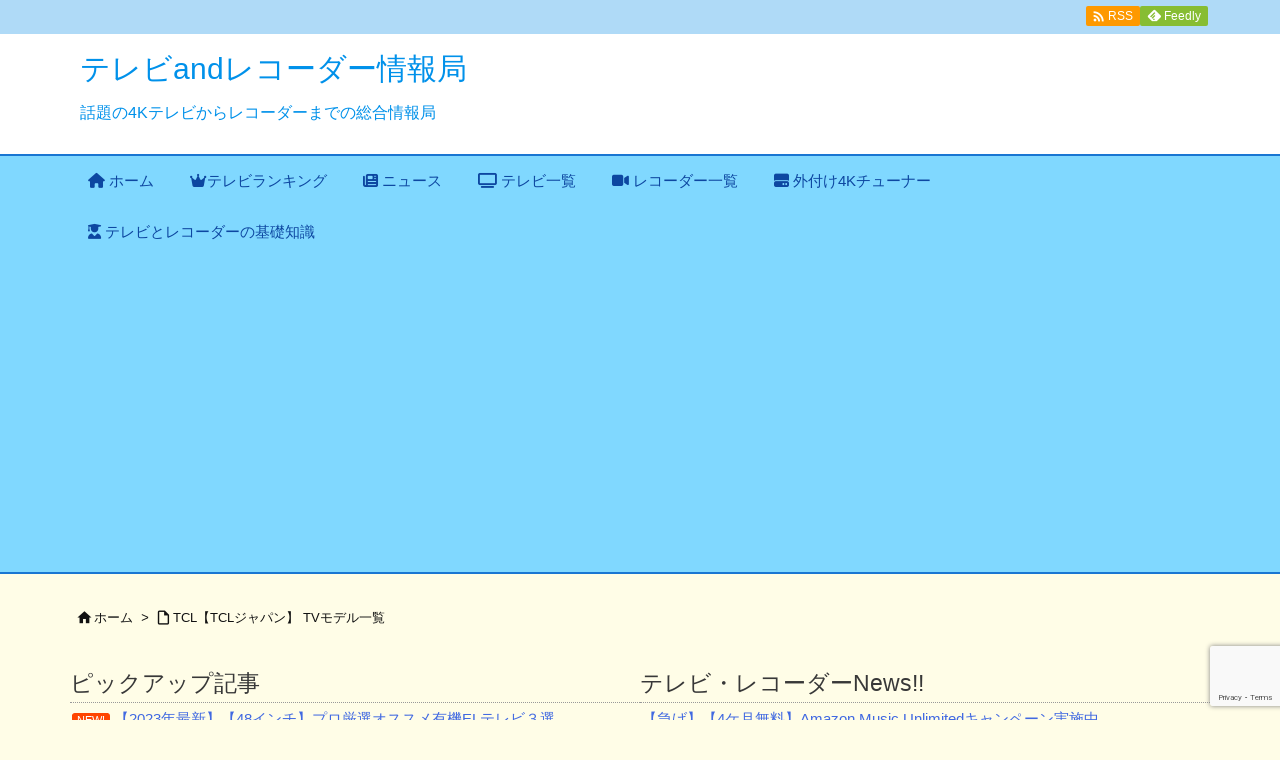

--- FILE ---
content_type: text/html; charset=UTF-8
request_url: https://tv-recorder.com/tcl-tv/
body_size: 29554
content:
<!DOCTYPE html>
<html lang="ja" itemscope itemtype="https://schema.org/WebPage">
<head prefix="og: http://ogp.me/ns# article: http://ogp.me/ns/article# fb: http://ogp.me/ns/fb#">
<meta charset="UTF-8" />
<meta http-equiv="X-UA-Compatible" content="IE=edge" />
<meta http-equiv="Content-Security-Policy" content="upgrade-insecure-requests" />
<meta name="viewport" content="width=device-width, initial-scale=1, user-scalable=yes" />
<title>TCL【TCLジャパン】 TVモデル一覧 | テレビandレコーダー情報局</title><meta name='robots' content='max-image-preview:large' /><script id="wpp-js" src="https://tv-recorder.com/system/wp-content/plugins/wordpress-popular-posts/assets/js/wpp.min.js?ver=7.3.6" data-sampling="1" data-sampling-rate="100" data-api-url="https://tv-recorder.com/wp-json/wordpress-popular-posts" data-post-id="5336" data-token="bff40be269" data-lang="0" data-debug="0"></script><link rel='dns-prefetch' href='//use.fontawesome.com' /><link rel='preconnect' href='//fonts.googleapis.com' crossorigin /><link rel='preconnect' href='//fonts.gstatic.com' crossorigin /><link rel="preload" as="style" type="text/css" href="https://tv-recorder.com/system/wp-content/themes/luxeritas/style.async.min.css?v=1695482360" /><link rel="preload" as="font" type="font/woff2" href="https://tv-recorder.com/system/wp-content/themes/luxeritas/fonts/icomoon/fonts/icomoon.woff2" crossorigin /><link rel="preload" as="image" href="https://tv-recorder.com/system/wp-content/uploads/2022/01/916377.png" /><!-- Global site tag (gtag.js) - Google Analytics --><script async src="https://www.googletagmanager.com/gtag/js?id=UA-114054885-1"></script><script>  window.dataLayer = window.dataLayer || [];
  function gtag(){dataLayer.push(arguments);}
  gtag('js', new Date());
  gtag('config', 'UA-114054885-1');
</script><!-- Google tag (gtag.js) 新規に追加したが、過去の方がログが多いので元に戻した(230907)
<script async src="https://www.googletagmanager.com/gtag/js?id=G-4ZR4KZY64V"></script><script>  window.dataLayer = window.dataLayer || [];
  function gtag(){dataLayer.push(arguments);}
  gtag('js', new Date());
  gtag('config', 'G-4ZR4KZY64V');
</script> --><link rel="canonical" href="https://tv-recorder.com/tcl-tv/" /><link rel='shortlink' href='https://tv-recorder.com/?p=5336' /><link rel="pingback" href="https://tv-recorder.com/system/xmlrpc.php" /><link rel="author" href="https://tv-recorder.com/system/about/" /><link rel="alternate" type="application/rss+xml" title="テレビandレコーダー情報局 RSS Feed" href="https://tv-recorder.com/feed/" /><link rel="alternate" type="application/atom+xml" title="テレビandレコーダー情報局 Atom Feed" href="https://tv-recorder.com/feed/atom/" /><meta name="description" content="4K液晶 現行モデル 43インチ TCL K60シリーズ【43K600U】(2019年3月発売) TCL P8シリーズ【43P8B】(2019年9月発売) TCL C645シリーズ【43C645】(..." /><meta name="theme-color" content="#009ff4"><meta name="format-detection" content="telephone=no"><meta name="referrer" content="no-referrer-when-downgrade" /><meta property="og:type" content="article" /><meta property="og:url" content="https://tv-recorder.com/tcl-tv/" /><meta property="og:title" content="TCL【TCLジャパン】 TVモデル一覧 | テレビandレコーダー情報局" /><meta property="og:description" content="4K液晶 現行モデル 43インチ TCL K60シリーズ【43K600U】(2019年3月発売) TCL P8シリーズ【43P8B】(2019年9月発売) TCL C645シリー..." /><meta property="og:image" content="https://tv-recorder.com/system/wp-content/uploads/2022/01/916377.png" /><meta property="og:image:width" content="1163" /><meta property="og:image:height" content="464" /><meta property="og:site_name" content="テレビandレコーダー情報局" /><meta property="og:locale" content="ja_JP" /><meta property="article:published_time" content="2022-01-06T23:20:34Z" /><meta property="article:modified_time" content="2023-06-03T01:21:49Z" /><meta name="twitter:card" content="summary_large_image" /><meta name="twitter:domain" content="tv-recorder.com" /><meta name="twitter:creator" content="@TVandRecorder" /><meta name="twitter:site" content="@TVandRecorder" /><style id='rinkerg-gutenberg-rinker-style-inline-css'>
.wp-block-create-block-block{background-color:#21759b;color:#fff;padding:2px}
</style><style id='classic-theme-styles-inline-css'>
/*! This file is auto-generated */
.wp-block-button__link{color:#fff;background-color:#32373c;border-radius:9999px;box-shadow:none;text-decoration:none;padding:calc(.667em + 2px) calc(1.333em + 2px);font-size:1.125em}.wp-block-file__button{background:#32373c;color:#fff;text-decoration:none}
</style><style id='global-styles-inline-css'>
body{--wp--preset--color--black: #000000;--wp--preset--color--cyan-bluish-gray: #abb8c3;--wp--preset--color--white: #ffffff;--wp--preset--color--pale-pink: #f78da7;--wp--preset--color--vivid-red: #cf2e2e;--wp--preset--color--luminous-vivid-orange: #ff6900;--wp--preset--color--luminous-vivid-amber: #fcb900;--wp--preset--color--light-green-cyan: #7bdcb5;--wp--preset--color--vivid-green-cyan: #00d084;--wp--preset--color--pale-cyan-blue: #8ed1fc;--wp--preset--color--vivid-cyan-blue: #0693e3;--wp--preset--color--vivid-purple: #9b51e0;--wp--preset--gradient--vivid-cyan-blue-to-vivid-purple: linear-gradient(135deg,rgba(6,147,227,1) 0%,rgb(155,81,224) 100%);--wp--preset--gradient--light-green-cyan-to-vivid-green-cyan: linear-gradient(135deg,rgb(122,220,180) 0%,rgb(0,208,130) 100%);--wp--preset--gradient--luminous-vivid-amber-to-luminous-vivid-orange: linear-gradient(135deg,rgba(252,185,0,1) 0%,rgba(255,105,0,1) 100%);--wp--preset--gradient--luminous-vivid-orange-to-vivid-red: linear-gradient(135deg,rgba(255,105,0,1) 0%,rgb(207,46,46) 100%);--wp--preset--gradient--very-light-gray-to-cyan-bluish-gray: linear-gradient(135deg,rgb(238,238,238) 0%,rgb(169,184,195) 100%);--wp--preset--gradient--cool-to-warm-spectrum: linear-gradient(135deg,rgb(74,234,220) 0%,rgb(151,120,209) 20%,rgb(207,42,186) 40%,rgb(238,44,130) 60%,rgb(251,105,98) 80%,rgb(254,248,76) 100%);--wp--preset--gradient--blush-light-purple: linear-gradient(135deg,rgb(255,206,236) 0%,rgb(152,150,240) 100%);--wp--preset--gradient--blush-bordeaux: linear-gradient(135deg,rgb(254,205,165) 0%,rgb(254,45,45) 50%,rgb(107,0,62) 100%);--wp--preset--gradient--luminous-dusk: linear-gradient(135deg,rgb(255,203,112) 0%,rgb(199,81,192) 50%,rgb(65,88,208) 100%);--wp--preset--gradient--pale-ocean: linear-gradient(135deg,rgb(255,245,203) 0%,rgb(182,227,212) 50%,rgb(51,167,181) 100%);--wp--preset--gradient--electric-grass: linear-gradient(135deg,rgb(202,248,128) 0%,rgb(113,206,126) 100%);--wp--preset--gradient--midnight: linear-gradient(135deg,rgb(2,3,129) 0%,rgb(40,116,252) 100%);--wp--preset--font-size--small: 13px;--wp--preset--font-size--medium: 20px;--wp--preset--font-size--large: 36px;--wp--preset--font-size--x-large: 42px;--wp--preset--spacing--20: 0.44rem;--wp--preset--spacing--30: 0.67rem;--wp--preset--spacing--40: 1rem;--wp--preset--spacing--50: 1.5rem;--wp--preset--spacing--60: 2.25rem;--wp--preset--spacing--70: 3.38rem;--wp--preset--spacing--80: 5.06rem;--wp--preset--shadow--natural: 6px 6px 9px rgba(0, 0, 0, 0.2);--wp--preset--shadow--deep: 12px 12px 50px rgba(0, 0, 0, 0.4);--wp--preset--shadow--sharp: 6px 6px 0px rgba(0, 0, 0, 0.2);--wp--preset--shadow--outlined: 6px 6px 0px -3px rgba(255, 255, 255, 1), 6px 6px rgba(0, 0, 0, 1);--wp--preset--shadow--crisp: 6px 6px 0px rgba(0, 0, 0, 1);}:where(.is-layout-flex){gap: 0.5em;}:where(.is-layout-grid){gap: 0.5em;}body .is-layout-flow > .alignleft{float: left;margin-inline-start: 0;margin-inline-end: 2em;}body .is-layout-flow > .alignright{float: right;margin-inline-start: 2em;margin-inline-end: 0;}body .is-layout-flow > .aligncenter{margin-left: auto !important;margin-right: auto !important;}body .is-layout-constrained > .alignleft{float: left;margin-inline-start: 0;margin-inline-end: 2em;}body .is-layout-constrained > .alignright{float: right;margin-inline-start: 2em;margin-inline-end: 0;}body .is-layout-constrained > .aligncenter{margin-left: auto !important;margin-right: auto !important;}body .is-layout-constrained > :where(:not(.alignleft):not(.alignright):not(.alignfull)){max-width: var(--wp--style--global--content-size);margin-left: auto !important;margin-right: auto !important;}body .is-layout-constrained > .alignwide{max-width: var(--wp--style--global--wide-size);}body .is-layout-flex{display: flex;}body .is-layout-flex{flex-wrap: wrap;align-items: center;}body .is-layout-flex > *{margin: 0;}body .is-layout-grid{display: grid;}body .is-layout-grid > *{margin: 0;}:where(.wp-block-columns.is-layout-flex){gap: 2em;}:where(.wp-block-columns.is-layout-grid){gap: 2em;}:where(.wp-block-post-template.is-layout-flex){gap: 1.25em;}:where(.wp-block-post-template.is-layout-grid){gap: 1.25em;}.has-black-color{color: var(--wp--preset--color--black) !important;}.has-cyan-bluish-gray-color{color: var(--wp--preset--color--cyan-bluish-gray) !important;}.has-white-color{color: var(--wp--preset--color--white) !important;}.has-pale-pink-color{color: var(--wp--preset--color--pale-pink) !important;}.has-vivid-red-color{color: var(--wp--preset--color--vivid-red) !important;}.has-luminous-vivid-orange-color{color: var(--wp--preset--color--luminous-vivid-orange) !important;}.has-luminous-vivid-amber-color{color: var(--wp--preset--color--luminous-vivid-amber) !important;}.has-light-green-cyan-color{color: var(--wp--preset--color--light-green-cyan) !important;}.has-vivid-green-cyan-color{color: var(--wp--preset--color--vivid-green-cyan) !important;}.has-pale-cyan-blue-color{color: var(--wp--preset--color--pale-cyan-blue) !important;}.has-vivid-cyan-blue-color{color: var(--wp--preset--color--vivid-cyan-blue) !important;}.has-vivid-purple-color{color: var(--wp--preset--color--vivid-purple) !important;}.has-black-background-color{background-color: var(--wp--preset--color--black) !important;}.has-cyan-bluish-gray-background-color{background-color: var(--wp--preset--color--cyan-bluish-gray) !important;}.has-white-background-color{background-color: var(--wp--preset--color--white) !important;}.has-pale-pink-background-color{background-color: var(--wp--preset--color--pale-pink) !important;}.has-vivid-red-background-color{background-color: var(--wp--preset--color--vivid-red) !important;}.has-luminous-vivid-orange-background-color{background-color: var(--wp--preset--color--luminous-vivid-orange) !important;}.has-luminous-vivid-amber-background-color{background-color: var(--wp--preset--color--luminous-vivid-amber) !important;}.has-light-green-cyan-background-color{background-color: var(--wp--preset--color--light-green-cyan) !important;}.has-vivid-green-cyan-background-color{background-color: var(--wp--preset--color--vivid-green-cyan) !important;}.has-pale-cyan-blue-background-color{background-color: var(--wp--preset--color--pale-cyan-blue) !important;}.has-vivid-cyan-blue-background-color{background-color: var(--wp--preset--color--vivid-cyan-blue) !important;}.has-vivid-purple-background-color{background-color: var(--wp--preset--color--vivid-purple) !important;}.has-black-border-color{border-color: var(--wp--preset--color--black) !important;}.has-cyan-bluish-gray-border-color{border-color: var(--wp--preset--color--cyan-bluish-gray) !important;}.has-white-border-color{border-color: var(--wp--preset--color--white) !important;}.has-pale-pink-border-color{border-color: var(--wp--preset--color--pale-pink) !important;}.has-vivid-red-border-color{border-color: var(--wp--preset--color--vivid-red) !important;}.has-luminous-vivid-orange-border-color{border-color: var(--wp--preset--color--luminous-vivid-orange) !important;}.has-luminous-vivid-amber-border-color{border-color: var(--wp--preset--color--luminous-vivid-amber) !important;}.has-light-green-cyan-border-color{border-color: var(--wp--preset--color--light-green-cyan) !important;}.has-vivid-green-cyan-border-color{border-color: var(--wp--preset--color--vivid-green-cyan) !important;}.has-pale-cyan-blue-border-color{border-color: var(--wp--preset--color--pale-cyan-blue) !important;}.has-vivid-cyan-blue-border-color{border-color: var(--wp--preset--color--vivid-cyan-blue) !important;}.has-vivid-purple-border-color{border-color: var(--wp--preset--color--vivid-purple) !important;}.has-vivid-cyan-blue-to-vivid-purple-gradient-background{background: var(--wp--preset--gradient--vivid-cyan-blue-to-vivid-purple) !important;}.has-light-green-cyan-to-vivid-green-cyan-gradient-background{background: var(--wp--preset--gradient--light-green-cyan-to-vivid-green-cyan) !important;}.has-luminous-vivid-amber-to-luminous-vivid-orange-gradient-background{background: var(--wp--preset--gradient--luminous-vivid-amber-to-luminous-vivid-orange) !important;}.has-luminous-vivid-orange-to-vivid-red-gradient-background{background: var(--wp--preset--gradient--luminous-vivid-orange-to-vivid-red) !important;}.has-very-light-gray-to-cyan-bluish-gray-gradient-background{background: var(--wp--preset--gradient--very-light-gray-to-cyan-bluish-gray) !important;}.has-cool-to-warm-spectrum-gradient-background{background: var(--wp--preset--gradient--cool-to-warm-spectrum) !important;}.has-blush-light-purple-gradient-background{background: var(--wp--preset--gradient--blush-light-purple) !important;}.has-blush-bordeaux-gradient-background{background: var(--wp--preset--gradient--blush-bordeaux) !important;}.has-luminous-dusk-gradient-background{background: var(--wp--preset--gradient--luminous-dusk) !important;}.has-pale-ocean-gradient-background{background: var(--wp--preset--gradient--pale-ocean) !important;}.has-electric-grass-gradient-background{background: var(--wp--preset--gradient--electric-grass) !important;}.has-midnight-gradient-background{background: var(--wp--preset--gradient--midnight) !important;}.has-small-font-size{font-size: var(--wp--preset--font-size--small) !important;}.has-medium-font-size{font-size: var(--wp--preset--font-size--medium) !important;}.has-large-font-size{font-size: var(--wp--preset--font-size--large) !important;}.has-x-large-font-size{font-size: var(--wp--preset--font-size--x-large) !important;}
.wp-block-navigation a:where(:not(.wp-element-button)){color: inherit;}
:where(.wp-block-post-template.is-layout-flex){gap: 1.25em;}:where(.wp-block-post-template.is-layout-grid){gap: 1.25em;}
:where(.wp-block-columns.is-layout-flex){gap: 2em;}:where(.wp-block-columns.is-layout-grid){gap: 2em;}
.wp-block-pullquote{font-size: 1.5em;line-height: 1.6;}
</style><link rel="stylesheet" id="contact-form-7-css" href="//tv-recorder.com/system/wp-content/plugins/contact-form-7/includes/css/styles.css" media="all" /><link rel="stylesheet" id="pz-linkcard-css-css" href="//tv-recorder.com/system/wp-content/uploads/pz-linkcard/style/style.min.css" media="all" /><link rel="stylesheet" id="whats-new-style-css" href="//tv-recorder.com/system/wp-content/plugins/whats-new-genarator/whats-new.css" media="all" /><link rel="stylesheet" id="whats-new-style2-css" href="//tv-recorder.com/system/wp-content/plugins/whats-new-genarator2/whats-new2.css" media="all" /><link rel="stylesheet" id="wordpress-popular-posts-css-css" href="//tv-recorder.com/system/wp-content/plugins/wordpress-popular-posts/assets/css/wpp.css" media="all" /><link rel="stylesheet" id="yyi_rinker_stylesheet-css" href="//tv-recorder.com/system/wp-content/plugins/yyi-rinker/css/style.css?v=1.11.1" media="all" /><link rel="stylesheet" id="aurora-heatmap-css" href="//tv-recorder.com/system/wp-content/plugins/aurora-heatmap/style.css" media="all" /><link rel="stylesheet" id="tablepress-default-css" href="//tv-recorder.com/system/wp-content/tablepress-combined.min.css" media="all" /><style id='luxech-inline-css'>
/*! Luxeritas WordPress Theme 3.24.0 - (C) 2015 Thought is free. */*,*:before,*:after{box-sizing:border-box}@-ms-viewport{width:device-width}a:not([href]):not([tabindex]),a:not([href]):not([tabindex]):hover,a:not([href]):not([tabindex]):focus{color:inherit;text-decoration:none}a:not([href]):not([tabindex]):focus{outline:0}h1{font-size:2em;margin:.67em 0}small{font-size:80%}img{border-style:none;vertical-align:middle}hr{box-sizing:content-box;height:0;overflow:visible;margin-top:1rem;margin-bottom:1rem;border:0}pre{margin-top:0;margin-bottom:1rem;overflow:auto;-ms-overflow-style:scrollbar}code,pre{font-family:monospace,monospace;font-size:1em}ul ul,ol ul,ul ol,ol ol{margin-bottom:0}p{margin-top:0;margin-bottom:1rem}button{border-radius:0}input,button,select,optgroup,textarea{margin:0;font-family:inherit;font-size:inherit;line-height:inherit}button,input{overflow:visible}button,select{text-transform:none}button,[type=button],[type=reset],[type=submit]{-webkit-appearance:button}button:not(:disabled),[type=button]:not(:disabled),[type=reset]:not(:disabled),[type=submit]:not(:disabled){cursor:pointer}::-moz-focus-inner{padding:0;border-style:none}::-webkit-inner-spin-button{height:auto}::-webkit-search-decoration{-webkit-appearance:none}label{display:inline-block;margin-bottom:.5rem}h1,h2,h3,h4,h5,h6{margin-top:0;margin-bottom:.5rem;font-family:inherit;font-weight:500;line-height:1.2;color:inherit}.container{width:100%;margin-right:auto;margin-left:auto}@media (min-width:768px){.container{max-width:720px}}@media (min-width:992px){.container{max-width:960px}}@media (min-width:1200px){.container{max-width:1140px}}.row{display:flex;flex-wrap:wrap}div[class^=col-]{flex:0 0 auto;position:relative;width:100%;min-height:1px;padding-right:15px;padding-left:15px}.col-12{max-width:100%}.col-6{max-width:50%}.col-4{max-width:33.333333%}.clearfix:after{display:block;clear:both;content:""}.pagination{display:flex;padding-left:0;list-style:none;border-radius:.25rem}table{border-collapse:collapse}caption{padding-top:.75rem;padding-bottom:.75rem;color:#6c757d;text-align:left;caption-side:bottom}th{text-align:left}body .material-icons,body .material-icons-outlined{font-size:inherit;font-feature-settings:'liga';-moz-osx-font-smoothing:grayscale;text-rendering:optimizeLegibility;transform:scale(1.3,1.3);transform-origin:top;margin-top:-.16em}.material-icons.flip-h{transform:scale(-1.3,1.3)}.material-icons.rotate{transform:rotate(180deg) translate(0,-1.3em) scale(1.3,1.3)}.material-icons.pull-left{float:left;margin-right:.3em}.material-icons.pull-right{float:right;margin-left:.3em}@font-face{font-family:'icomoon';src:url('/system/wp-content/themes/luxeritas/fonts/icomoon/fonts/icomoon.eot');src:url('/system/wp-content/themes/luxeritas/fonts/icomoon/fonts/icomoon.eot') format('embedded-opentype'),url('/system/wp-content/themes/luxeritas/fonts/icomoon/fonts/icomoon.woff2') format('woff2'),url('/system/wp-content/themes/luxeritas/fonts/icomoon/fonts/icomoon.woff') format('woff'),url('/system/wp-content/themes/luxeritas/fonts/icomoon/fonts/icomoon.ttf') format('truetype'),url('/system/wp-content/themes/luxeritas/fonts/icomoon/fonts/icomoon.svg') format('svg');font-weight:400;font-style:normal;font-display:swap}[class^=ico-],[class*=" ico-"]{font-family:'icomoon';display:inline-block;font-style:normal;font-weight:400;font-variant:normal;text-transform:none;text-rendering:auto;line-height:1;-webkit-font-smoothing:antialiased;-moz-osx-font-smoothing:grayscale}.ico-speech-bubble:before{content:"\e903"}.ico-external-link-alt:before{content:"\f35d"}.ico-external-link-square-alt:before{content:"\f360"}.ico-line:before{content:"\e700"}.ico-feedly:before{content:"\e600"}.ico-plus-square:before{content:"\f0fe"}.ico-minus-square:before{content:"\f146"}.ico-caret-square-down:before{content:"\f150"}.ico-search:before{content:"\f002"}.ico-link:before{content:"\f0c1"}.ico-caret-right:before{content:"\f0da"}.ico-spinner:before{content:"\f110"}.ico-comment:before{content:"\e900"}.ico-comments:before{content:"\e901"}.ico-chevron-up:before{content:"\f077"}.ico-chevron-down:before{content:"\f078"}.ico-twitter:before{content:"\f099"}.ico-x-twitter:before{content:"\e902"}.ico-facebook:before{content:"\f09a"}.ico-linkedin:before{content:"\f0e1"}.ico-angle-double-right:before{content:"\f101"}.ico-chevron-circle-left:before{content:"\f137"}.ico-chevron-circle-right:before{content:"\f138"}.ico-youtube-play:before{content:"\f16a"}.ico-instagram:before{content:"\f16d"}.ico-pinterest-p:before{content:"\f231"}.ico-get-pocket:before{content:"\f265"}.ico-spin{animation:ico-spin 2s infinite linear}@keyframes ico-spin{0%{transform:rotate(0)}100%{transform:rotate(360deg)}}*{margin:0;padding:0}a:hover,.term img,a:hover,.term img:hover{transition:opacity .3s,transform .5s}a:hover img{opacity:.8}hr{border-top:1px dotted #999}img,video,object,canvas{max-width:100%;height:auto;box-sizing:content-box}.no-js img.lazy{display:none!important}pre,ul,ol{margin:1.6em 0}ul ul,ol ol,ul ol,ol ul{margin:0 .6em 0}pre{margin-bottom:30px}blockquote,.wp-block-quote{display:block;position:relative;overflow:hidden;overflow-wrap:anywhere;margin:1.6em 5px;padding:25px;font-size:1.4rem;background:#fdfdfd;border:0;border-radius:6px;box-shadow:0 5px 5px 0 rgba(18,63,82,.035),0 0 0 1px rgba(176,181,193,.2)}blockquote:after{content:"\275b\275b";display:block;position:absolute;font-family:Arial,sans-serif;font-size:200px;line-height:1em;left:-25px;top:-15px;opacity:.04}blockquote cite,.wp-block-quote cite{display:block;text-align:right;font-family:serif;font-size:.9em;font-style:oblique}.wp-block-quote:not(.is-large):not(.is-style-large){border:0}blockquote ol:first-child,blockquote p:first-child,blockquote ul:first-child{margin-top:5px}blockquote ol:last-child,blockquote p:last-child,blockquote ul:last-child{margin-bottom:5px}[type=submit],[type=text],[type=email],.reply a{display:inline;line-height:1;vertical-align:middle;padding:12px 12px 11px;max-width:100%}.reply a,[type=submit],.widget_categories select,.widget_archive select{color:#333;font-weight:400;background:#fff;border:1px solid #ddd}option,textarea,[type=text],[type=email],[type=search]{color:inherit;background:#fff;border:1px solid #ddd}[type=search]{-webkit-appearance:none;outline-offset:-2px;line-height:1;border-radius:0}textarea{overflow:auto;resize:vertical;padding:8px;max-width:100%}button{appearance:none;outline:0;border:0}.cboth{clear:both}.bold{font-weight:700}.wp-caption{margin-bottom:1.6em;max-width:100%}.wp-caption img[class*=wp-image-]{display:block;margin:0}.post .wp-caption-text,.post .wp-caption-dd{font-size:1.2rem;line-height:1.5;margin:0;padding:.5em 0}.sticky .posted-on{display:none}.bypostauthor>article .fn:after{content:"";position:relative}.screen-reader-text{clip:rect(1px,1px,1px,1px);height:1px;overflow:hidden;position:absolute !important;width:1px}strong{font-weight:700}em{font-style:italic}.alignleft{display:inline;float:left}.alignright{display:inline;float:right}.aligncenter{display:block;margin-right:auto;margin-left:auto}.post .alignfull{margin-left:-68px;margin-right:-68px}figure.alignwide>img,figure.alignfull>img{min-width:100%}blockquote.alignleft,.wp-caption.alignleft,.post img.alignleft{margin:.4em 1.6em 1.6em 0}blockquote.alignright,.wp-caption.alignright,.post img.alignright{margin:.4em 0 1.6em 1.6em}blockquote.aligncenter,.wp-caption.aligncenter,.post img.aligncenter{clear:both;margin-top:.4em;margin-bottom:1.6em}.wp-caption.alignleft,.wp-caption.alignright,.wp-caption.aligncenter{margin-bottom:1.2em}img[class*=wp-image-],img[class*=attachment-]{max-width:100%;height:auto}.gallery-item{display:inline-block;text-align:left;vertical-align:top;margin:0 0 1.5em;padding:0 1em 0 0;width:50%}.gallery-columns-1 .gallery-item{width:100%}.gallery-columns-2 .gallery-item{max-width:50%}@media screen and (min-width:30em){.gallery-item{max-width:25%}.gallery-columns-1 .gallery-item{max-width:100%}.gallery-columns-2 .gallery-item{max-width:50%}.gallery-columns-3 .gallery-item{max-width:33.33%}.gallery-columns-4 .gallery-item{max-width:25%}}.gallery-caption{display:block;font-size:1.2rem;line-height:1.5;padding:.5em 0}.wp-block-image{margin:1.6em 0}figure.wp-block-image{display:inline-block}.post ul.blocks-gallery-grid{padding:0}#head-in{padding-top:28px;background:#fff}.band{position:absolute;top:0;left:0;right:0}div[id*=head-band]{margin:auto;height:34px;line-height:34px;overflow:hidden;background:#fff;border-bottom:1px solid #ddd}.band-menu{position:relative;margin:auto}.band-menu ul{font-size:1px;margin:0 -5px 0 0;position:absolute;right:10px;list-style:none}.band-menu li{display:inline-block;vertical-align:middle;font-size:1.2rem;margin:0 3px;line-height:1}.band-menu li a{color:#111;text-decoration:none}.band-menu li a:hover{color:#09f}.band-menu .menu-item a:before{display:inline;margin:5px;line-height:1;font-family:"icomoon";content:"\f0da"}div[id*=head-band] .snsf{display:block;min-width:28px;height:20px;margin:-2px -6px 0 0;text-align:center}div[id*=head-band] .snsf a{display:block;height:100%;width:100%;text-decoration:none;letter-spacing:0;font-family:Verdana,Arial,Helvetica,Roboto;padding:4px;border-radius:2px}#sitename{display:inline-block;max-width:100%;margin:0 0 12px;font-size:2.8rem;line-height:1.4}#sitename a{color:inherit;text-decoration:none}.desc{line-height:1.4}.info{padding:20px 10px;overflow:hidden}.logo,.logo-up{position:relative;margin:15px auto -10px auto;text-align:center}.logo-up{margin:15px auto 0 auto}#header .head-cover{position:relative;margin:auto}#header #gnavi,#foot-in,.foot-nav{margin:auto}#nav{margin:0;padding:0;border-top:1px solid #ddd;border-bottom:1px solid #ddd;position:relative;z-index:20}#nav,#gnavi ul.gu,#gnavi li.gl>a,.mobile-nav{color:#111;background:#fff}#gnavi .mobile-nav{display:none}#gnavi .nav-menu{display:block}#gnavi ul.gu{margin:0}#gnavi li.gl{float:left;position:relative;list-style-type:none;text-indent:0;white-space:nowrap}#gnavi li.gl>a{display:block;text-decoration:none;text-align:center;height:100%}#gnavi li ul.gu{display:none}@media (min-width:992px){#gnavi ul.gu{display:flex;flex-wrap:wrap}#gnavi li.gl{flex:0 0 auto;min-width:1px;background:#09f}#gnavi .gc>ul>li.gl{background:0 0}#gnavi li.gl>a>.gim{display:block;height:100%}#gnavi .gc>ul>li>a>.gim{transition:.4s;border-bottom:0;padding:16px 18px}#gnavi li.gl>ul{display:none;margin:0;border:1px solid #ddd;border-bottom:0;background:0 0;position:absolute;top:100%;z-index:1}#gnavi li li.gl{width:100%;min-width:160px}#gnavi li li.gl a>.gim{border-bottom:1px solid #ddd;font-size:1.3rem;padding:10px 15px;width:100%;text-align:left}#gnavi li li.gl>ul{padding:0;border-top:1px solid #ddd;overflow:hidden;top:-1px;left:100%}#gnavi li.gl:hover>a,#gnavi li.gl:hover>a>.gim,div.mobile-nav:hover,ul.mobile-nav li:hover{color:#fff;background:#09f}#gnavi li[class*=current]>a{background:none repeat scroll 0 0 #000;color:#fff}#gnavi ul ul>li[class*=children]>a>.gim:after{font-family:"icomoon";content:"\f0da";position:absolute;right:6px;top:0;bottom:0;margin:auto;height:1.3rem}}@media (max-width:991px){.mobile-nav p{letter-spacing:0;font-size:1.1rem;line-height:1;margin:6px 0 0}.mobile-nav li{white-space:nowrap;text-align:center;padding:8px 10px;border:0;list-style:none;cursor:pointer}.mobile-nav li:hover{opacity:.6}.mobile-nav li i,.mobile-nav li svg{font-size:1.8rem;font-style:normal}#gnavi ul.gu{display:none;border:0;border-bottom:solid 1px #ddd}#gnavi li.gl{display:block;float:none;width:100%;padding-left:0;text-align:left;line-height:2.3;border-top:1px solid #ddd;list-style:disc inside}#gnavi li.gl:hover>a>.gim{background:0 0}}#primary{border:1px solid transparent}#section,.grid{margin:0 10px 20px 0}.grid{padding:45px 68px;background:#fff;border:1px solid #ddd}#breadcrumb{margin:20px 0 15px;padding:8px;line-height:2}#breadcrumb,#breadcrumb a{color:#111;text-decoration:none;word-break:normal}#breadcrumb a:hover{text-decoration:underline}#breadcrumb h1,#breadcrumb li{display:inline;list-style-type:none;font-size:1.3rem}#breadcrumb i,#breadcrumb svg{margin-right:3px}#breadcrumb i.arrow{margin:0 8px}.term{margin-right:10px}.term img{float:left;max-width:40%;height:auto;margin-bottom:15px;background:inherit;border:1px solid #ddd;border-radius:4px;box-shadow:0 0 2px 1px rgba(255,255,255,1) inset}.term img:hover{border-color:#06c}#related .term img{padding:1px;width:100px;height:100px}.read-more-link,.read-more-link i,.read-more-link svg{text-decoration:underline}#list a{word-break:normal}#list .toc{margin:0 0 25px}#list .excerpt{margin:0 0 12px;line-height:1.8}.exsp{display:inline}#list .read-more{clear:both;line-height:1;margin:35px 0 30px;text-align:right}#list .read-more{margin:0}@media (max-width:575px){.read-more-link{color:inherit;background:#fafafa;border:1px solid #aaa}.read-more-link:hover{color:#dc143c;background:#f0f0f0;text-decoration:none}}.meta,.post .meta{margin:0;font-size:1.4rem;color:#111;margin-bottom:35px;vertical-align:middle;padding:16px 0}.meta a{display:inline-block;color:#111;text-decoration:underline}.meta i{margin-right:6px}.meta span{margin:0 12px 0 0}.meta span.break{margin:0 8px 0 4px}.meta span.first-item{margin:0;white-space:nowrap}.meta-box{margin:30px 10px}.toc .meta-u,.post .meta-u{background:0 0;border:0;margin:0 0 10px;padding:0}.post .meta-u{overflow:hidden;text-align:right}#paging{margin:auto;text-align:center}#paging ul{padding:0}#paging i{font-weight:700}#paging .not-allow i{font-weight:400;opacity:.3}.pagination{display:flex;justify-content:center;margin:0}.pagination li{flex:1 1 42px;max-width:42px;min-width:27px;float:left}.pagination>li>a,.pagination>li>span{display:inline-block;text-decoration:none;width:100%;padding:6px 0;color:inherit;background:#fff;border:1px solid #ddd;border-right:0}.pagination>li:last-child>a,.pagination>li:last-child>span,.pagination>.not-allow:first-child>span:hover{border-right:1px solid #ddd}.pagination>.active>span,.pagination .current,.pagination>li>a:hover{color:#fff;background:#dc143c}.pagination>.active>span:hover,.pagination>.not-allow>span:hover{cursor:text}.post #paging{margin:20px 0 40px}.post{font-size:1.6rem;line-height:1.9}.post p{margin:1.3em 0}.post a{text-decoration:underline}.post h2,.post h3,.post h4,.post h5,.post h6{line-height:1.4;margin-top:35px;margin-bottom:30px}.post h1:first-child{margin-top:0}.post h2{border-left:8px solid #999;font-size:2.4rem;margin-top:50px;padding:8px 20px}.post h3{font-size:2.2rem;padding:2px 15px;margin-top:50px;margin-left:5px;border-left:2px #999 solid}.post h4{font-size:1.8rem;padding:0 12px;border:0;border-left:solid 12px #999}.post h2:first-child,.post h3:first-child{margin-top:30px}.post table{margin-bottom:30px}.post td,.post th{padding:8px 10px;border:1px solid #ddd}.post th{text-align:center;background:#f5f5f5}.post ul,.post ol{padding:0 0 0 30px}.post .vcard{text-align:right}.post .vcard i,.post .vcard svg{margin-right:8px}.entry-title,#front-page-title{font-size:2.8rem;line-height:1.5;background:0 0;border:none;margin:0 0 10px;padding:0}.entry-title a{color:inherit;text-decoration:none}.entry-title a:hover{color:#dc143c}#sns-tops{margin:-25px 0 45px}#sns-bottoms{margin:16px 0 0}#bottom-area #sns-bottoms{margin-bottom:0}.sns-msg h2{display:inline-block;margin:0 0 0 5px;padding:0 8px;line-height:1;font-size:1.6rem;background:0 0;border:none;border-bottom:5px solid #ccc}#pnavi{clear:both;padding:0;border:1px solid #ddd;background:#fff;height:auto;overflow:hidden}#pnavi .next,#pnavi .prev{position:relative}#pnavi .next{text-align:right;border-bottom:1px solid #ddd}#pnavi i,#pnavi svg{font-size:2.2rem}#pnavi .next-arrow,#pnavi .prev-arrow{font-size:1.6rem;position:absolute;top:10px}#pnavi .next-arrow *,#pnavi .prev-arrow *{vertical-align:middle}#pnavi .next-arrow{left:20px}#pnavi .prev-arrow{right:20px}#pnavi .ntitle,#pnavi .ptitle{margin-top:32px}#pnavi img{height:100px;width:100px;border:1px solid #ddd;border-radius:8px}#pnavi a{display:block;padding:15px 30px;overflow:hidden;text-decoration:none;color:#666;min-height:132px}#pnavi a:hover{color:#dc143c}#pnavi a>img,#pnavi a:hover>img{transition:opacity .4s,transform .4s}#pnavi a:hover>img{border-color:#337ab7}#pnavi .block-span{display:block;margin-top:35px}#pnavi .next img,#pnavi .no-img-next i,#pnavi .no-img-next svg{float:right;margin:0 0 0 10px}#pnavi .prev img,#pnavi .no-img-prev i,#pnavi .no-img-prev svg{float:left;margin:0 10px 0 0}#pnavi i.navi-home,#pnavi svg.navi-home,#pnavi .no-img-next i,#pnavi .no-img-next svg,#pnavi .no-img-prev i,#pnavi .no-img-prev svg{font-size:7.6rem;padding:5px 0}@media (min-width:1200px),(min-width:540px) and (max-width:991px){#pnavi .next,#pnavi .prev,#pnavi .next a,#pnavi .prev a{padding-bottom:32767px;margin-bottom:-32752px}#pnavi .next,#pnavi .prev{margin-bottom:-32767px;width:50%}#pnavi .next{float:right;border-left:1px solid #ddd}}.related,.discussion,.tb{font-size:2.4rem;line-height:2;margin:0 0 15px}.related i,.related svg,.discussion i,.discussion svg,.tb i,.tb svg{margin-right:10px}#related{padding:0}#related .term img{float:left;margin:8px 10px 8px 0}#related h3{font-size:1.6rem;font-weight:700;padding:0;margin:10px 0 10px 10px;border:none}#related h3 a{color:inherit;text-decoration:none;line-height:1.6}#related h3 a:hover{color:#09f}#related .toc{padding:10px 0;border-top:1px dotted #ccc}#related .toc:first-child{border-top:none}#related .excerpt p{display:inline;opacity:.7;font-size:1.3rem}#comments h3{font-size:1.6rem;border:none;padding:10px 0;margin-bottom:10px}#comments h3 i,#comments h3 svg{font-size:2.2rem;margin-right:10px}.comments-list,.comments-list li{border-bottom:1px solid #ddd}.comments-list li{margin-bottom:20px}.comments-list .comment-body{padding-bottom:20px}.comments-list li:last-child{margin-bottom:0;padding-bottom:0;border:none}#comments p{font-size:1.4rem;margin:20px 0}#comments label{display:block}.comment-author.vcard .avatar{display:block;float:left;margin:0 10px 20px 0}.comment-meta{margin-bottom:40px}.comment-meta:after{content:" ";clear:both}.fn{line-height:1.6;font-size:1.5rem}.says{margin-left:10px}.commentmetadata{font-size:1.4rem;height:15px;padding:10px 10px 10px 0}.reply a{display:block;text-decoration:none;text-align:center;width:65px;margin:0 0 0 auto}.comments-list{padding-left:0;list-style-type:none}.comments-list li.depth-1>ul.children{padding-left:30px}.comments-list li{list-style-type:none}#comments .no-comments{margin:0 0 20px;padding:10px 20px 30px;border-bottom:1px solid #ddd}#c-paging{text-align:center;padding:0 0 20px;border-bottom:1px solid #ccc}#commentform p{margin:0 0 20px}#respond{font-size:1.6rem}#commentform .tags{padding:10px;font-size:1.3rem}#commentform-author{display:flex;flex-wrap:wrap}.comment-form-author{flex:0 1 35%;padding-right:10px}.comment-form-email{flex:1 0 64%}#commentform,#comments textarea,[type^=text],[class^=comment-form-]{margin:0;width:100%}#comments .comment-form-cookies-consent{display:table}#comments .comment-form-cookies-consent *{display:table-cell;margin:0 5px 0 0;width:auto;vertical-align:middle}#comments .form-submit{margin:0}#comments .comments-list .form-submit{margin-bottom:40px}#comments [type=submit]{color:#fff;background:#666;padding:18px 18px 17px;cursor:pointer}#comments [type=submit]:hover{background:#dc143c}#trackback input{width:100%;margin:0 0 10px}#list-title{margin:0 0 40px;font-size:2.8rem;font-weight:400}#section .grid #list-title{margin:0}div[id*=side-],#col3{padding:20px 0;border:1px solid #ddd;background:#fff}#side .widget,#col3 .widget{overflow-wrap:anywhere;margin:0 6px;padding:20px 7px;border:1px solid transparent}#side ul,#col3 ul{margin-bottom:0}#side ul li,#col3 ul li{list-style-type:none;line-height:2;margin:0;padding:0}#side ul li li,#col3 ul li li{margin-left:16px}#side h3,#col3 h3,#side h4,#col3 h4{font-size:1.8rem;font-weight:700;color:#111;margin:4px 0 20px;padding:4px 0}.search-field{border:1px solid #bbb}#wp-calendar,.wp-calendar-nav{background:#fff}#wp-calendar caption{color:inherit;background:#fff}#wp-calendar #today{background:#ffec67}#wp-calendar .pad{background:#fff9f9}#footer{clear:both;background:#fff;border-top:1px solid #ddd;z-index:10}.row{margin:0}#foot-in{padding:25px 0}#foot-in a,#footer-menu,.foot-nav a{color:#111}#foot-in h4{font-size:1.8rem;font-weight:700;margin:15px 0;padding:4px 10px;border-left:8px solid #999}#foot-in ul li{list-style-type:none;line-height:1.8;margin:0 10px;padding:0}#foot-in ul li li{margin-left:15px}.foot-nav ul{margin:0 auto;padding:20px 15px}.foot-nav li{display:inline-block;margin:0}.foot-nav li:before{content:"\07c";margin:0 10px}.foot-nav li:first-child:before{content:"";margin:0}#copyright{font-size:1.2rem;padding:20px 0;color:#111;background:#fff;clear:both}#footer .copy{font-size:1.2rem;line-height:1;margin:20px 0 0;text-align:center}#footer .copy a{color:inherit}#footer #thk{margin:20px 0;white-space:nowrap;font-size:1.1rem;word-spacing:-1px}#page-top{position:fixed;bottom:14px;right:14px;font-weight:700;background:#656463;text-decoration:none;color:#fff;padding:16px 20px;text-align:center;cursor:pointer;transition:.8s;opacity:0;visibility:hidden;z-index:99}#page-top:hover{opacity:1!important}iframe{box-sizing:content-box;border:0}.i-video{display:block;position:relative;overflow:hidden}.i-video{padding-top:25px;padding-bottom:56.25%}.i-video iframe,.i-video object,.i-video embed{position:absolute;top:0;left:0;height:100%;width:100%}.i-embed iframe{width:100%}.head-under{margin-top:20px}.head-under,.post-title-upper,.post-title-under{margin-bottom:20px}.posts-under-1{padding:20px 0}.posts-under-2{padding-bottom:40px}.recentcomments a{display:inline;padding:0;margin:0}#main{flex:0 1 772px;max-width:772px;min-width:1px;float:left}#side{flex:0 0 366px;width:366px;min-width:1px;float:right}@media (min-width:992px){#primary,#field{display:flex}#breadcrumb,.head-cover{display:block !important}#sitename img{margin:0}}@media screen and (min-width:768px){.logo,#head-band-in,div[id*=head-band] .band-menu,#header .head-cover,#header #gnavi,#foot-in{max-width:720px}}@media screen and (min-width:992px){.logo,#head-band-in,div[id*=head-band] .band-menu,#header .head-cover,#header #gnavi,#foot-in{max-width:960px}}@media screen and (min-width:992px) and (max-width:1199px){#main{flex:0 1 592px;max-width:592px;min-width:1px}}@media screen and (min-width:1200px){.logo,#head-band-in,div[id*=head-band] .band-menu,#header .head-cover,#header #gnavi,#foot-in{max-width:1140px}#list .term img{width:auto;height:auto;margin-right:20px}}@media screen and (max-width:1199px){#list .term img{max-width:40%;height:auto;margin-right:20px}}@media print,(max-width:991px){#primary,#main,#side{display:block;width:100%;float:none;clear:both}div[id*=head-band]{padding:0 5px}#header #gnavi{padding-left:0;padding-right:0}#main{margin-bottom:30px}#section{margin-right:0}.grid,#side .widget,#col3 .widget{padding-left:20px;padding-right:20px}.grid{margin:0 0 20px}.post .alignfull{margin-left:-20px;margin-right:-20px}#side .widget,#col3 .widget{margin-left:0;margin-right:0}#related .toc{margin-right:15px}.comments-list li.depth-1>ul.children{padding-left:0}#foot-in{padding:0}#foot-in .col-xs-4,#foot-in .col-xs-6,#foot-in .col-xs-12{display:none}div[id*=side-]{margin-bottom:20px}#side-scroll{max-width:32767px}}@media (max-width:575px){.grid,#side .widget,#col3 .widget{padding-left:7px;padding-right:7px}.meta,.post .meta{font-size:1.2rem}#list .term img{max-width:30%;height:auto;margin:0 15px 25px 0}#list .excerpt{padding-left:0;margin:0 0 40px}.excerpt p:not(.meta){display:inline}.excerpt br{display:none}.read-more-link{display:block;clear:both;padding:12px;font-size:1.2rem;text-align:center;white-space:nowrap;overflow:hidden}.read-more-link,.read-more-link i{text-decoration:none}#list .term img{margin-bottom:30px}#list .read-more-link{margin:20px 0 0}#sitename{font-size:2.2rem}.entry-title,#front-page-title,.post h2,.post h3,.related,.discussion,.tb{font-size:1.8rem}#paging a,#paging span{padding:13px 0}[class^=comment-form-]{flex:0 0 100%;padding:0}#page-top{font-size:2rem;padding:8px 14px}.ptop{display:none}}div[id^=tile-],div[id^=card-]{display:flex;flex-wrap:wrap;justify-content:space-between}div[id^=tile-] .toc,div[id^=card-] .toc{max-width:100%;width:100%}div[id^=tile-] .toc:not(#bottom-area):not(.posts-list-middle-widget):not(#bottom-area):not(.posts-list-under-widget),div[id^=card-] .toc:not(#bottom-area):not(.posts-list-middle-widget):not(#bottom-area):not(.posts-list-under-widget){position:relative;display:inline-block;vertical-align:top;min-width:1px}@media (min-width:1200px){#tile-4 .toc,#card-4 .toc{max-width:24.5%;width:24.5%}#tile-3 .toc,#card-3 .toc{max-width:32.5%;width:32.5%}#tile-2 .toc,#card-2 .toc{max-width:49%;width:49%}}@media (min-width:768px) and (max-width:1199px){#tile-4 .toc,#card-4 .toc{max-width:32.5%;width:32.5%}#tile-3 .toc,#card-3 .toc,#tile-2 .toc,#card-2 .toc{max-width:49%;width:49%}}@media (min-width:576px) and (max-width:767px){#tile-4 .toc,#card-4 .toc,#tile-3 .toc,#card-3 .toc,#tile-2 .toc,#card-2 .toc{max-width:49%;width:49%}}#list #bottom-area,#list .posts-list-under-widget{max-width:100%;width:100%}div[id^=tile-] .toc:not(#bottom-area):not(.posts-list-middle-widget):not(#bottom-area):not(.posts-list-under-widget){padding:15px}div[id^=card-] .toc:not(#bottom-area):not(.posts-list-middle-widget):not(#bottom-area):not(.posts-list-under-widget){padding:0 15px}div[id^=tile-] .meta,div[id^=card-] .meta{font-size:1.3rem;margin-bottom:10px}div[id^=tile-] .meta{margin-bottom:10px}div[id^=card-] .meta:not(.meta-u){margin-bottom:15px;padding:15px 10px 10px;border:0;border-bottom:1px solid #ddd}div[id^=card-] .meta-u{padding-bottom:10px}div[id^=tile-] .term,div[id^=card-] .term{margin:0}div[id^=card-] .term{max-width:40%;padding:0 20px 0 0;overflow:hidden;float:left}#list div[id^=tile-] .term img,#list div[id^=card-] .term img{max-width:100%;width:auto;height:auto}#list div[id^=tile-] .term img{box-sizing:border-box;float:none}#list div[id^=card-] .term img{border:0}#list div[id^=tile-] .excerpt,#list div[id^=card-] .excerpt{padding-bottom:30px;font-size:1.3rem}#list div[id^=card-] .excerpt{padding-bottom:10px}#list div[id^=tile-] .read-more{position:absolute;bottom:20px;right:15px;left:15px}#list div[id^=card-] .read-more{margin-bottom:20px}div[id^=tile-] h2,div[id^=card-] h2{font-size:1.6rem;margin-bottom:20px}div[class*=snsf-]{margin:2px 0 0;padding:0}div[class*=snsf-] .clearfix{padding:0}div[class*=snsf-] i,div[class*=snsf-] svg{max-width:16px}.snsname,.cpname{margin-left:5px}.snsfb{display:flex;flex-wrap:wrap;justify-content:space-between}.snsf-c li,.snsf-w li{flex:1 1 auto;list-style:none;vertical-align:middle;text-align:center;color:#fff;padding:1px 2px;margin-bottom:2px;white-space:nowrap;cursor:pointer}.snsf-c .snsfb li [aria-label],.snsf-w .snsfb li [aria-label]{padding:9px 0 10px}.snsf-c [aria-label],.snsf-w [aria-label],.snsf-c .snsfcnt,.snsf-w .snsfcnt{display:block;font-family:Verdana,Arial,Helvetica,Roboto;text-align:center;text-decoration:none;width:100%;border-radius:2px}.snsf-c .ico-hatena,.snsf-w .ico-hatena{font-weight:700;font-family:Verdana,Arial,Helvetica,Roboto}.snsf-c [aria-label],.snsf-c [aria-label]:hover,.snsf-w [aria-label],.snsf-w [aria-label]:hover{position:relative;line-height:1;padding:10px 0;color:#fff}.snsf-c .snsfb li [aria-label],.snsf-w .snsfb li [aria-label]{font-family:Verdana,Arial,Helvetica,Roboto;font-size:1.3rem;letter-spacing:-1px}.snsf-c .snsfb li [aria-label]{height:32px;box-shadow:0 1px 4px 0 rgba(0,0,0,.2)}.snsf-w .snsfb li [aria-label]{box-sizing:border-box;border:1px solid #ddd}.snsf-c .snsfb li [aria-label]:hover{opacity:.6}.snsf-w .snsfb li [aria-label]:hover{background:#f8f8f8;opacity:.7}.snsf-c .snsfb i,.snsf-w .snsfb i{margin-right:3px}.snsfcnt{display:block;position:absolute;right:0;top:-18px;padding:3px 0;font-size:1.1rem;background:#fffefd}.snsf-c .snsfcnt{color:#333;border:2px solid #ddd}.snsf-w .snsfcnt{box-sizing:content-box;top:-18px;left:-1px;border:1px solid #ddd;border-radius:2px 2px 0 0;color:#333}.snsfcnt i{margin:0 !important}div[class$=-w] ul[class*=sns] li a,div[class$=-w] ul[class*=sns] li.cp-button [aria-label]{background:#fbfbfb}.snsf-c .twitter a{background:#010101}.snsf-c .facebook a{background:#3b5998}.snsf-c .linkedin a{background:#0479b4}.snsf-c .pinit a{background:#bd081c}.snsf-c .hatena a{background:#3875c4}.snsf-c .pocket a{background:#ee4257}.snsf-c .line a{background:#00c300}.snsf-c .rss a{background:#f86300}.snsf-c .feedly a{background:#2bb24c}.snsf-c .cp-button [aria-label]{background:#56350d}.snsf-c .twitter .snsfcnt{border-color:#010101}.snsf-c .facebook .snsfcnt{border-color:#3b5998}.snsf-c .linkedin .snsfcnt{border-color:#0479b4}.snsf-c .pinit .snsfcnt{border-color:#bd081c}.snsf-c .hatena .snsfcnt{border-color:#3875c4}.snsf-c .pocket .snsfcnt{border-color:#ee4257}.snsf-c .line .snsfcnt{border-color:#00c300}.snsf-c .rss .snsfcnt{border-color:#f86300}.snsf-c .feedly .snsfcnt{border-color:#2bb24c}.snsf-c .cp-button .snsfcnt{border-color:#56350d}.snsf-w .snsfb .twitter a{color:#010101}.snsf-w .snsfb .facebook a{color:#3b5998}.snsf-w .snsfb .linkedin a{color:#0479b4}.snsf-w .snsfb .pinit a{color:#bd081c}.snsf-w .snsfb .hatena a{color:#3875c4}.snsf-w .snsfb .pocket a{color:#ee4257}.snsf-w .snsfb .line a{color:#00c300}.snsf-w .snsfb .rss a{color:#f86300}.snsf-w .snsfb .feedly a{color:#2bb24c}.snsf-w .snsfb .cp-button [aria-label]{color:#56350d}@media screen and (max-width:765px){div[class*=snsf-] .snsname{display:none}}@media screen and (min-width:992px){.snsfb li.line-sm{display:none !important}}@media screen and (max-width:991px){.snsfb li.line-pc{display:none !important}}#toc_container,.toc_widget{max-width:100%;font-size:1.3rem}#toc_container{display:table;margin-bottom:20px;padding:10px;border:1px solid #ddd;color:#333;background:#fafafa}#toc_container a{color:#333;text-decoration:none}#toc_container a:hover{text-decoration:underline}.toc_toggle{white-space:nowrap}.toc_list{margin:0;padding:0}ul.toc_list{padding:0 10px}.widget ul.toc_list{padding:0 5px}.toc_list ul{padding:0 0 0 15px}.toc_list li{padding:2px;list-style:none}.blogcard{margin:0 0 1.6em}.blogcard p{font-size:1.6rem;line-height:1.6;margin:0 0 .5em}.blogcard a{font-size:1.4rem}a.blogcard-href{display:block;position:relative;padding:20px;border:1px solid #ddd;background:#fff;color:#111;text-decoration:none;max-width:540px;min-height:140px;transition:transform .4s ease}a.blogcard-href:hover{color:#ff811a;background:#fcfcfc;box-shadow:3px 3px 8px rgba(0,0,0,.2);transform:translateY(-4px)}p.blog-card-title{color:#111;font-weight:700}p.blog-card-desc{font-size:.9em;color:#666}.blogcard-img{float:right;margin:0 0 15px 20px}p.blogcard-link{clear:both;font-size:.8em;color:#999;margin:15px 0 0}img.blogcard-icon,amp-img.blogcard-icon{display:inline-block;width:18px;height:18px}.widget_categories,.widget_archive{margin-bottom:5px}.widget_categories select,.widget_archive select{padding:15px 13px;width:100%;height:32px;margin:0;padding:4px 6px;border:1px solid #bbb}#thk-new{font-size:1.2rem;margin:-10px 0 0}#thk-new .term img,#thk-new .term amp-img{margin:0 10px 0 0;padding:1px;max-width:100px;max-height:100px}#thk-new .excerpt p{display:block;margin:0;padding:0;line-height:1.4}#thk-new p.new-meta{margin:0 0 6px}#thk-new p.new-title{font-size:1.3rem;font-weight:700;line-height:1.4;padding:0;margin:0 0 12px;text-decoration:none}#thk-new .toc{padding:15px 0;border-bottom:1px dotted #ccc}#thk-new .toc:last-child{margin-bottom:0;padding-bottom:0;border-style:none}div#thk-rcomments{margin-top:-5px;margin-left:5px}#thk-rcomments .recentcomments,#thk-rcomments .recentcomments a{background:0 0;font-size:1.2rem}#thk-rcomments .recentcomments{margin:0;border-bottom:1px dotted #ddd}#thk-rcomments .recentcomments a{text-decoration:underline}#thk-rcomments .recentcomments:last-child{border-bottom:none}#thk-rcomments .comment_post{margin-left:10px}#thk-rcomments .widget_comment_author,#thk-rcomments .widget_comment_author a{margin:15px 0;min-height:40px;color:#767574;font-size:1.2rem;font-weight:700;line-height:1.5;overflow:hidden}#thk-rcomments .widget_comment_author img,#thk-rcomments .widget_comment_author amp-img{float:left;vertical-align:middle;margin:0 5px 0 0}#thk-rcomments .widget_comment_author span{display:block;margin:auto 0;overflow:hidden}#thk-rcomments [class*=ico-comment]{margin-right:6px;color:red}#thk-rcomments .ico-angle-double-right{margin-right:6px}#thk-rcomments .comment_excerpt{margin:14px 0 14px 10px;font-size:1.2rem;line-height:1.8}#thk-rcomments .comment_post{display:block;margin:0 0 14px 12px}.ps-widget{margin:0;padding:0;width:100%;overflow:hidden}p.ps-label{text-align:left;margin:0 auto 5px auto;font-size:1.4rem}.ps-widget{display:inline-block}.rectangle-1-row{margin-bottom:10px}.rectangle-1-col{margin-right:10px}.ps-250-250{max-width:250px;max-height:250px}.ps-300-250{max-width:300px;max-height:250px}.ps-336-280{max-width:336px;max-height:280px}.ps-120-600{max-width:120px;max-height:600px}.ps-160-600{max-width:160px;max-height:600px}.ps-300-600{max-width:300px;max-height:600px}.ps-468-60{max-width:468px;max-height:60px}.ps-728-90{max-width:728px;max-height:90px}.ps-970-90{max-width:970px;max-height:90px}.ps-970-250{max-width:970px;max-height:250px}.ps-320-100{max-width:320px;max-height:100px}.ps-col{max-width:690px}@media (min-width:541px) and (max-width:1200px){.rectangle-1-col,.rectangle-2-col{margin:0 0 10px}rectangle-2-col{margin-bottom:20px}.ps-col{max-width:336px}}@media (max-width:991px){.ps-120-600,.ps-160-600,.ps-300-600{max-width:300px;max-height:600px}.ps-728-90,.ps-970-90,.ps-970-250{max-width:728px;max-height:90px}}@media (max-width:767px){.ps-728-90,.ps-970-90,.ps-970-250{max-width:468px;max-height:60px}}@media (max-width:540px){.rectangle-2-col,.rectangle-2-row{display:none}div.ps-widget{max-width:336px;max-height:none}.ps-col{max-width:336px}p.ps-728-90,p.ps-970-90,p.ps-970-250,div.ps-728-90,div.ps-970-90,div.ps-970-250{max-width:320px;max-height:100px}}div.ps-wrap{max-height:none}p.al-c,div.al-c{text-align:center;margin-left:auto;margin-right:auto}#thk-follow{display:table;width:100%;table-layout:fixed;border-collapse:separate;border-spacing:4px 0}#thk-follow ul{display:table-row}#thk-follow ul li{display:table-cell;box-shadow:1px 1px 3px 0 rgba(0,0,0,.3)}#thk-follow .snsf{display:block;border-radius:4px;padding:1px;height:100%;width:100%}#thk-follow li a{display:block;overflow:hidden;white-space:nowrap;border:3px solid #fff;border-radius:2px;line-height:1.2;letter-spacing:0;padding:5px 0;color:#fff;font-size:18px;font-family:Verdana,Arial,Helvetica,Roboto;text-align:center;text-decoration:none}#thk-follow .fname{display:block;font-size:10px}#thk-follow a:hover{opacity:.7}#thk-follow .twitter{background:#010101}#thk-follow .facebook{background:#3b5998}#thk-follow .instagram{background:linear-gradient(200deg,#6559ca,#bc318f 35%,#e33f5f 50%,#f77638 70%,#fec66d 100%)}#thk-follow .pinit{background:#bd081c}#thk-follow .hatena{background:#3875c4}#thk-follow .google{background:#dd4b39}#thk-follow .youtube{background:#ae3a34}#thk-follow .line{background:#00c300}#thk-follow .rss{background:#f86300}#thk-follow .feedly{background:#2bb24c}#thk-rss-feedly{display:table;width:100%;table-layout:fixed;border-collapse:separate;border-spacing:6px 0}#thk-rss-feedly ul{display:table-row}#thk-rss-feedly li{display:table-cell}#thk-rss-feedly li a{display:block;overflow:hidden;white-space:nowrap;width:100%;font-size:1.6rem;line-height:22px;padding:7px 0;color:#fff;border-radius:3px;text-align:center;text-decoration:none;box-shadow:1px 1px 3px 0 rgba(0,0,0,.3)}#thk-rss-feedly a:hover{color:#fff;opacity:.7}#thk-rss-feedly a.icon-rss-button{background:#f86300}#thk-rss-feedly a.icon-feedly-button{background:#2bb24c}#thk-rss-feedly a span{font-family:Garamond,Palatino,Caslon,'Century Oldstyle',Bodoni,'Computer Modern',Didot,Baskerville,'Times New Roman',Century,Egyptienne,Clarendon,Rockwell,serif;font-weight:700}#thk-rss-feedly i{margin:0 10px 0 0;color:#fff}#side .widget-qr img,#col3 .widget-qr img,#side .widget-qr amp-img,#col3 .widget-qr amp-img{display:block;margin:auto}.has-wrap-menu{transition:all .4s}.has-wrap-menu>a{cursor:default}.has-wrap-menu>a:active{pointer-events:none}.gnavi-wrap-menu{max-height:0;transform:scale(.5,0);transition:all .4s;position:absolute;margin:auto;left:0;right:0}.gnavi-wrap-container{background:#fff}@media (min-width:992px){.gnavi-wrap-container{overflow:auto;max-height:80vh;border-top:1px solid #ddd}#gnavi li.has-wrap-menu:hover{position:static}#gnavi li.has-wrap-menu:hover{position:static}.has-wrap-menu:hover .gnavi-wrap-menu{max-height:100vh;transform:scale(1);white-space:normal;z-index:1}}@media (max-width:991px){.gnavi-wrap-menu{white-space:normal}.has-wrap-menu{cursor:pointer}.has-wrap-menu>a{pointer-events:none}}#layer li.gl>a{text-align:left;padding:10px;font-size:1.3rem;margin:0;padding-left:20px;width:100%}#layer li.gl>a:hover{text-decoration:none}#layer li.gl>a:before{font-family:"icomoon";content:"\f0da";padding-right:10px}#layer li[class*=children] span{pointer-events:none}#layer li[class*=children] a{padding-left:16px}#layer li[class*=children] li a{padding-left:35px}#layer li li[class*=children] a{padding-left:32px}#layer li li[class*=children] li a{padding-left:55px}#layer li ul.gu{border-bottom:0}#layer li li.gl>a:before{content:"-"}#layer li li li.gl>a:before{content:"\0b7"}#close{position:fixed;top:10px;right:10px;padding:8px 12px;box-sizing:content-box;color:#fff;background:#000;border:2px solid #ddd;border-radius:4px;opacity:.7;text-align:center;cursor:pointer;z-index:1200}#close i,#close svg{font-size:18px;margin:0}#close i:before{vertical-align:middle}#close:hover{opacity:1}#sform{display:none;position:absolute;top:0;left:0;right:0;width:98%;height:48px;max-width:600px;margin:auto;padding:2px;background:rgba(0,0,0,.5);border-radius:6px;z-index:1200}#sform .search-form{position:relative;width:100%;margin:auto;border-radius:6px}#sform .search-field{height:44px;border-radius:4px;font-size:18px}#sform .search-submit{border-radius:4px;height:40px}html{overflow:auto;overflow-y:scroll;-webkit-text-size-adjust:100%;-webkit-tap-highlight-color:transparent;font-size:62.5%!important}#list .posts-list-middle-widget{max-width:100%;width:100%}#list .exsp,#list .exsp p{opacity:1}#list div[id^=tile-] .exsp{opacity:.5}#list div[id^=card-] .exsp{opacity:.5}#list div[id^=tile-] .meta{margin-bottom:30px}div[id*=side-],#col3{padding:0;border:none;background:0 0}#side .widget,#col3 .widget{margin:0 0 15px;padding:20px 14px;border:1px solid #ddd;background:#fff}#side-scroll{margin:0}.grid{border-radius:10px}#side .widget,#col3 .widget{border-radius:10px}cite{font-style:oblique}cite,q{font-family:serif}#comments cite{font-family:sans-serif}q{opacity:.9}.luxe-hilight-yellow{background:linear-gradient(transparent 60%,#fff352 60%)}.luxe-hilight-red{background:linear-gradient(transparent 60%,#ea618e 60%)}.luxe-hilight-blue{background:linear-gradient(transparent 60%,#b2cbe4 60%)}.luxe-hilight-green{background:linear-gradient(transparent 60%,#a7d28d 60%)}.luxe-hilight-orange{background:linear-gradient(transparent 60%,#fad09e 60%)}.luxe-hilight-pink{background:linear-gradient(transparent 60%,#f5b2b2 60%)}[class^=luxe-dot-hilight-]{background-size:100% .4em;padding-bottom:.9em;background-position:0 center;background-repeat:no-repeat}.luxe-dot-hilight-yellow{background-image:repeating-linear-gradient(-45deg,#fff352,#fff352 2px,transparent 2px,transparent 4px)}.luxe-dot-hilight-red{background-image:repeating-linear-gradient(-45deg,#ea618e,#ea618e 2px,transparent 2px,transparent 4px)}.luxe-dot-hilight-blue{background-image:repeating-linear-gradient(-45deg,#b2cbe4,#b2cbe4 2px,transparent 2px,transparent 4px)}.luxe-dot-hilight-green{background-image:repeating-linear-gradient(-45deg,#a7d28d,#a7d28d 2px,transparent 2px,transparent 4px)}.luxe-dot-hilight-orange{background-image:repeating-linear-gradient(-45deg,#fad09e,#fad09e 2px,transparent 2px,transparent 4px)}.luxe-dot-hilight-pink{background-image:repeating-linear-gradient(-45deg,#f5b2b2,#f5b2b2 2px,transparent 2px,transparent 4px)}.sans-serif-font{font-family:sans-serif}.serif-font{font-family:serif}.post ul.wp-block-gallery{margin:0;padding:0}* p:empty:before{content:none}body{overflow:hidden;font-family:'Open Sans','Meiryo',-apple-system,BlinkMacSystemFont,'.SFNSDisplay-Regular','Hiragino Kaku Gothic Pro','Yu Gothic','MS PGothic',sans-serif;font-weight:400;color:#383838;background:#fffde7}a{word-break:break-all;text-decoration:none;background-color:transparent;-webkit-text-decoration-skip:objects;color:#4169e1}a:hover{text-decoration:none;color:#dc143c}#head-in{color:#0091ea}#list div[id^=tile-] .term img{display:block;margin-right:auto;margin-left:auto}body,li,pre,blockquote{font-size:1.5rem}#nav,#gnavi li.gl>a,.mobile-nav{color:#0d47a1}#nav,#gnavi ul.gu{background:#80d8ff}#gnavi li.gl>a,#gnavi .mobile-nav{background:#80d8ff}#nav{border-top-color:#1976d2;border-bottom-color:#1976d2;border-top-width:2px;border-bottom-width:2px}#mobile-buttons{display:flex;overflow-x:auto;position:fixed;left:0;right:0;bottom:14px;margin:0;transition:.8s;z-index:90}#mobile-buttons ul{display:flex;display:flex;justify-content:center;flex-wrap:wrap;margin:auto}#mobile-buttons li{display:inline-block;list-style:none;flex:0 0 auto;padding:8px 12px 6px;font-size:1.6rem;line-height:1.2;margin:0 2px;text-align:center;color:#fff;background:rgba(33,150,243,.42);border-radius:25px;cursor:pointer;white-space:nowrap}#mobile-buttons li *{vertical-align:middle;color:#fff}#sns-mobile ul{margin:0}#sns-mobile [class*=-count],#sns-mobile [class*=-check]{display:none}#mobile-buttons span{font-size:1.2rem}div[id*=head-band]{background:#afdaf7;border-bottom-color:#afdaf7;border-bottom-width:3px}div[id*=head-band] .snsf a{color:#fff}div[id*=head-band] .snsf a:hover{opacity:.8}div[id*=head-band] .rss a{background:#fe9900}div[id*=head-band] .feedly a{background:#87bd33}#toc_toggle{display:none}#toc_toggle:checked+.toc_toggle:before{content:"Hide"}.toc_toggle{margin:0}.toc_toggle:before{content:"Show";cursor:pointer;border:solid 1px #ddd;color:#333;background:0 0;padding:2px 5px;margin-left:10px}#toc_toggle:checked+.toc_toggle+.toc_list{width:auto;height:auto;margin-top:20px;transition:all .3s}.toc_toggle+.toc_list{overflow:hidden;width:0;height:0;margin-top:0;transition:all .3s}.blogcard-img{float:left;margin:0 20px 15px 0}#footer-nav{text-align:center}.post a[data-rel=tosrus]{cursor:zoom-in}#page-top{color:#fff;background:#dd5d5d;border-radius:5px}#sns-tops li,#sns-bottoms li,#sns-mobile li{min-width:25%}@media (min-width:576px){#list .excerpt{overflow:hidden}#sitename{font-size:3rem}.desc{font-size:1.6rem}.post li{font-size:1.7rem}}@media (min-width:992px){#gnavi li.gl>ul,#gnavi li li.gl>a>.gim,#gnavi li li ul.gu{border-color:#ff6f00}#gnavi{position:relative}#side{flex-basis:366px;width:366px}#side-fixed{border-bottom:0;padding-bottom:0}#side-scroll{border-top:0;padding-top:0}#side-scroll .widget:first-child{border-top:1px solid #ddd}#gnavi li[class*=current]>a{background:#82b1ff}#gnavi .gc>ul>li>ul.gu,#gnavi li li:first-child ul.gu,.gnavi-wrap-container{border-top:2px solid #1976d2}#gnavi li li:first-child ul.gu{top:-2px}#mobile-buttons{display:none}#footer-nav{border-bottom:1px solid #ccc}#list .term img,#list .term img:hover{transition:opacity .5s,transform .5s}#list .term img:hover{opacity:1;transform:scale3d(1.1,1.1,1)}div[class^=sns] ul[class^=sns] li [aria-label],div[class^=sns] ul[class^=sns] li [aria-label]:hover{transition:opacity .5s,transform .5s}div[class^=sns] ul[class^=sns] li [aria-label]:hover{opacity:1;transform:scale3d(1.1,1.1,1)}#gnavi li.gl>a{transition:background .4s ease}#gnavi li.gl>a:hover{transition:background 0s}#gnavi .gc>ul>li>a>.gim,#gnavi .gc>ul>li>a>.gim:hover{transition:opacity .5s,transform .5s}#gnavi .gc>ul>li>a>.gim:hover{opacity:1;transform:translateY(-5px)}}@media (min-width:1310px){.container{width:1280px;max-width:1280px}.logo,#header .head-cover,#header #gnavi,#head-band-in,#foot-in,.foot-nav,div[id*=head-band] .band-menu{width:1280px;max-width:100%}#section,.grid{margin:0 18px 20px 0}#main{flex:0 1 866px;max-width:866px;min-width:1px;float:left}#side{flex:0 0 412px;width:412px;min-width:1px;float:right}#side .widget{margin:0 0 15px;padding:20px 32px}}@media (max-width:991px){#nav{border-top:0}#gnavi ul.mobile-nav{transition:width .6s,max-height .6s;position:fixed;top:-48px;right:5px;display:flex;flex-flow:column;margin:0;border:1px solid #ddd;max-height:44px;width:48px;overflow:hidden;opacity:.9}.mobile-nav li.mob-func{min-height:44px;line-height:28px}.mobile-nav li.mob-func i{font-size:1.4rem}.mobile-nav li.mob-menu{border-top:3px double #ddd}#page-top{display:none}}@media (max-width:575px){#list div[id^=tile-] .meta{margin-bottom:10px}#list div[id^=tile-] .read-more{position:static;margin-bottom:10px}#list div[id^=card-] .excerpt{margin-bottom:20px;padding-bottom:0}.foot-nav li{list-style-type:circle;text-align:left;margin:10px 26px;display:list-item}.foot-nav li:before{content:"";margin:0}#sns-tops li,#sns-bottoms li,#sns-mobile li{min-width:25%}}@media (min-width:992px) and (max-width:1309px){.grid{padding-left:25px;padding-right:25px}.post .alignfull{margin-left:-25px;margin-right:-25px}#side .widget{margin:0 0 15px;padding:20px 13px}}@media (min-width:992px) and (max-width:1199px){#main{float:left}}
/*! luxe child css */#side h3,#col3 h3,#side h4,#col3 h4{padding:.5em;color:#010101;background:#eaf3ff;border-bottom:solid 3px #516ab6}.post h2{padding:.5em;color:#010101;background:#eaf3ff;border-bottom:solid 3px #516ab6}.post h3{border-bottom:solid 3px #cce4ff;position:relative}.post h3:after{position:absolute;content:" ";display:block;border-bottom:solid 3px #5472cd;bottom:-3px;width:20%}.post h4{padding:.25em .5em;color:#494949;background:0 0;border-left:solid 5px #1565c0}p.swiper-title{height:100px !important;font-size:1.3rem !important;font-weight:700 !important}.swiper-slide{align-items:flex-start !important}.googlebox *{box-sizing:content-box !important;line-height:1 !important}.search *{-webkit-box-sizing:content-box;-moz-box-sizing:content-box;box-sizing:content-box}ul.wpp-list li{border-bottom:1px dashed #79c06e;position:relative;counter-increment:wpp-count}ul.wpp-list li img{margin:10px 10px 10px 0;border:3px #eee solid;padding:3px;border-radius:20px;-webkit-border-radius:20px;-moz-border-radius:20px}ul.wpp-list li a.wpp-post-title{display:block;font-size:15px;color:#333;padding:12px;text-decoration:none}ul.wpp-list li a.wpp-post-title:hover{color:#4169e1}ul.wpp-list li:before{content:counter(wpp-count);display:block;position:absolute;font-size:16px;font-weight:700;color:#fff;background-color:#333;padding:5px 15px;border-radius:6px;right:0;bottom:0;opacity:1;z-index:5000}ul.wpp-list li:nth-child(1):before{background-color:#fbcc54}ul.wpp-list li:nth-child(2):before{background-color:#b7bfc1}ul.wpp-list li:nth-child(3):before{background-color:#d47b16}.pink_line{background:rgba(0,0,0,0) linear-gradient(transparent 60%,#ffdfef 0%) repeat scroll 0 0}.blue_line{background:rgba(0,0,0,0) linear-gradient(transparent 60%,#cce5ff 0%) repeat scroll 0 0}.yellow_line{background:rgba(0,0,0,0) linear-gradient(transparent 60%,#ffffbc 0%) repeat scroll 0 0}.ad2para:after{content:"";display:block;clear:both}.adLeft,.adRight{float:left;margin-left:16px}.post-top-thumbnail{text-align:center;margin-bottom:30px}.balloon{margin-bottom:40px}.balloon figure{width:60px;height:60px}.balloon-img-left{float:left}.balloon-img-right{float:right}.balloon-img-left figure{margin:0 auto 0 0}.balloon-img-right figure{margin:0 0 0 auto}.balloon img{width:100%;height:100%;margin:0}.balloon-img-caption{padding:5px 0 0;white-space:nowrap;font-size:12px}div[class^=balloon-]{padding:10px;position:relative;border-radius:12px}div[class^=balloon-img]{padding:0;text-align:center}div[class^=balloon-left]{margin-left:80px}div[class^=balloon-right]{margin-right:80px}.balloon p{margin:0 0 20px}.balloon p:last-child{margin-bottom:0}div[class^=balloon-left-]:before,div[class^=balloon-right-]:before,div[class^=balloon-left-]:after,div[class^=balloon-right-]:after{position:absolute;content:'';border:10px solid transparent;top:12px}div[class^=balloon-left-]:before,div[class^=balloon-left-]:after{left:-20px}div[class^=balloon-right-]:before,div[class^=balloon-right-]:after{right:-20px}div.balloon:after,div.balloon:before{clear:both;content:'';display:block}div.balloon-left-line{background:#e4e8eb}div.balloon-left-line:before,div.balloon-left-line:after{border-right:12px solid #e4e8eb}div.balloon-right-line{background:#bef18c}div.balloon-right-line:before,div.balloon-right-line:after{border-left:12px solid #bef18c}.box29{margin:2em 0;background:#dcefff}.box29 .box-title{font-size:1.2em;background:#5fb3f5;padding:4px;text-align:center;color:#fff;font-weight:700;letter-spacing:.05em}.box29 p{padding:15px 20px;margin:0}.box27{position:relative;margin:2em 0;padding:.5em 1em;border:solid 3px #62c1ce}.box27 .box-title{position:absolute;display:inline-block;top:-27px;left:-3px;padding:0 9px;height:25px;line-height:25px;vertical-align:middle;font-size:17px;background:#62c1ce;color:#fff;font-weight:700;border-radius:5px 5px 0 0}.box27 p{margin:0;padding:0}.cse svg{max-width:initial}a.blogcard-href{padding:0;min-height:102px;box-shadow:0 2px 5px rgba(0,0,0,.13);transition:.3s}a.blogcard-href:hover{box-shadow:0 4px 20px rgba(0,0,0,.25);transform:translateY(-5px)}.blogcard-img{margin:0 10px 0 0;border:none}p.blog-card-title{margin:5px;font-size:12px}p.blog-card-desc{display:none}p.blogcard-link{clear:none;margin:5px 0 5px 5px}@media only screen and (max-width:430px){p.blogcard-link{display:none}}.menu-categoryuse-container li>a:before{font-family:Font Awesome\ 5 Free;content:'\f138';font-weight:900;margin-right:5px;color:#ff7043}.menu-categoryuse-container .sub-menu li>a:before{font-family:Font Awesome\ 5 Free;content:'\f0da';font-weight:900;margin-right:5px}div.kannrenn:before{font-family:Font Awesome\ 5 Free;content:'\f05a';font-weight:900;margin-right:5px;color:#80deea;font-size:2em}div.kannrenn{font-size:25px;color:#757575;border-bottom:double 5px #80deea;font-weight:700}.sns-msg h2{display:inline-block;margin:0 0 0 5px;padding:0 8px;line-height:1;font-size:16px;font-size:1.6rem;background:0 0;border:none;border-bottom:5px solid #ffab91}.btn-square-pop{text-align:center}.btn-square-pop>a{position:relative;display:inline;padding:1em;text-decoration:none;color:#fff;background:#fd9535;border-bottom:solid 2px #d27d00;border-radius:4px;box-shadow:inset 0 2px 0 rgba(255,255,255,.2),0 2px 2px rgba(0,0,0,.19);font-weight:700;width:100%%;white-space:nowrap;font-size:1rem}@media screen and (min-width:769px){.btn-square-pop>a{font-size:16px}}.btn-square-pop>a:active{border-bottom:solid 2px #fd9535;box-shadow:0 0 2px rgba(0,0,0,.3)}.btn-square-pop>a:before{content:"\f0a4";font-family:"Font Awesome 5 Free";margin-right:.5em;font-weight:900}.item-box{padding:10px;border:1px solid #ccc;border-radius:5px;box-shadow:1px 1px 5px #ccc}.item-box:after{content:'';display:block;clear:both}.item-box img{max-width:99%}.item-box>div{float:left;width:50%}.item-box-left{padding-left:0}.item-box-right{position:relative}.item-box-right h5{margin:0;padding:10px;background:#eee;border-radius:5px}.item-box-right h5 a{letter-spacing:1px;font-size:20px;font-weight:700;color:#666;margin-top:0;padding-top:0}.item-box-right p{font-size:16px;font-weight:700}.item-box-right .item-btn{font-size:18px;text-decoration:none;letter-spacing:1px;display:block;text-align:center;padding:10px 20px;color:#fff;background-color:#4caf50;border-radius:5px;box-shadow:2px 2px 0 #2e7d32,0 3px rgba(0,0,0,.5)}.item-box-right .item-btn a{text-decoration:none;color:#fff;display:block}.item-box-right .item-btn>img{display:block !important}.item-box-right .item-label{background-color:#fbc02d;display:inline-block;border-radius:50%;height:80px;width:80px;line-height:80px;text-align:center;color:#fff;position:absolute;top:-50px;right:-50px;transform:rotate(10deg);box-shadow:1px 1px 5px #ccc}.wtn{display:flex;flex-direction:row}@media screen and (max-width:1279px){.item-box>div{width:99%}.item-box-right{margin-top:40px}.item-box-right .item-label{right:-20px}.wtn{display:flex;flex-direction:column}}.search-field{height:40px;border:2px solid #73bcf3;border-radius:3px;outline:none}[type=submit].search-submit{top:0;right:0;height:40px;padding:8px 15px;background:#73bcf3;color:#fff;font-size:16px;font-weight:700;border:none;border-radius:0 3px 3px 0}[type=submit].search-submit:hover{color:#fff;background:#95e5e2}a.btn_21{display:block;text-align:center;vertical-align:middle;text-decoration:none;width:50%;margin:auto;padding:1rem 4rem;font-weight:700;border:2px solid #27acd9;background:#27acd9;color:#fff;border-radius:5px;transition:.5s;animation:move_c 1s infinite}@keyframes move_c{0%{transform:translate(0,0)}50%{transform:translate(0,0) rotateZ(5deg)}}a.btn_21:hover{color:#27acd9;background:#fff}a.btn_18{display:block;text-align:center;vertical-align:middle;text-decoration:none;position:relative;width:50%;margin:0 auto auto auto;padding:1rem 4rem;font-weight:700;border-radius:10px;color:#27acd9;border:3px solid #27acd9;box-shadow:5px 5px #27acd9;transition:.3s ease-in-out}a.btn_18:hover{box-shadow:none;transform:translate(5px,5px);color:#27acd9}
#post-thumbnail{overflow:hidden;margin:20px 0 40px;text-align:center;border-radius:4px}#post-thumbnail img{width:100%;}.post-thumbnail-caption{font-size:13px;}[class*=luxe-blocks] p{margin:1em 0}
</style><noscript><link rel="stylesheet" id="nav-css" href="//tv-recorder.com/system/wp-content/themes/luxeritas/styles/nav.min.css?v=1691589714" media="all" /></noscript><noscript><link rel="stylesheet" id="async-css" href="//tv-recorder.com/system/wp-content/themes/luxeritas/style.async.min.css?v=1768698972" media="all" /></noscript><noscript><link rel="stylesheet" id="material-css" href="//fonts.googleapis.com/icon?family=Material+Icons%7CMaterial+Icons+Outlined&#038;display=swap" media="all" crossorigin="anonymous" /></noscript><noscript><link rel="stylesheet" id="awesome-css" href="//use.fontawesome.com/releases/v6.4.2/css/all.css" media="all" crossorigin="anonymous" /></noscript><script src='//tv-recorder.com/system/wp-content/themes/luxeritas/js/jquery.luxe.min.js?v=1695482359' id='jquery-js' async defer></script><script src='//tv-recorder.com/system/wp-content/plugins/yyi-rinker/js/event-tracking.js?v=1.11.1' id='yyi_rinker_event_tracking_script-js' defer></script><script id='aurora-heatmap-js-extra'>
/* <![CDATA[ */
var aurora_heatmap = {"_mode":"reporter","ajax_url":"https:\/\/tv-recorder.com\/system\/wp-admin\/admin-ajax.php","action":"aurora_heatmap","reports":"click_pc,click_mobile","debug":"0","ajax_delay_time":"3000","ajax_interval":"10","ajax_bulk":null};
/* ]]> */
</script><script src='//tv-recorder.com/system/wp-content/plugins/aurora-heatmap/js/aurora-heatmap.min.js' id='aurora-heatmap-js' defer></script><style id="wpp-loading-animation-styles">@-webkit-keyframes bgslide{from{background-position-x:0}to{background-position-x:-200%}}@keyframes bgslide{from{background-position-x:0}to{background-position-x:-200%}}.wpp-widget-block-placeholder,.wpp-shortcode-placeholder{margin:0 auto;width:60px;height:3px;background:#dd3737;background:linear-gradient(90deg,#dd3737 0%,#571313 10%,#dd3737 100%);background-size:200% auto;border-radius:3px;-webkit-animation:bgslide 1s infinite linear;animation:bgslide 1s infinite linear}</style><script language="javascript">
    var vc_pid = "885590385";
</script><script src="//aml.valuecommerce.com/vcdal.js" async></script><style>
.yyi-rinker-images {
    display: flex;
    justify-content: center;
    align-items: center;
    position: relative;
}
div.yyi-rinker-image img.yyi-rinker-main-img.hidden {
    display: none;
}
.yyi-rinker-images-arrow {
    cursor: pointer;
    position: absolute;
    top: 50%;
    display: block;
    margin-top: -11px;
    opacity: 0.6;
    width: 22px;
}
.yyi-rinker-images-arrow-left{
    left: -10px;
}
.yyi-rinker-images-arrow-right{
    right: -10px;
}
.yyi-rinker-images-arrow-left.hidden {
    display: none;
}
.yyi-rinker-images-arrow-right.hidden {
    display: none;
}
div.yyi-rinker-contents.yyi-rinker-design-tate  div.yyi-rinker-box{
    flex-direction: column;
}
div.yyi-rinker-contents.yyi-rinker-design-slim div.yyi-rinker-box .yyi-rinker-links {
    flex-direction: column;
}
div.yyi-rinker-contents.yyi-rinker-design-slim div.yyi-rinker-info {
    width: 100%;
}
div.yyi-rinker-contents.yyi-rinker-design-slim .yyi-rinker-title {
    text-align: center;
}
div.yyi-rinker-contents.yyi-rinker-design-slim .yyi-rinker-links {
    text-align: center;
}
div.yyi-rinker-contents.yyi-rinker-design-slim .yyi-rinker-image {
    margin: auto;
}
div.yyi-rinker-contents.yyi-rinker-design-slim div.yyi-rinker-info ul.yyi-rinker-links li {
align-self: stretch;
}
div.yyi-rinker-contents.yyi-rinker-design-slim div.yyi-rinker-box div.yyi-rinker-info {
padding: 0;
}
div.yyi-rinker-contents.yyi-rinker-design-slim div.yyi-rinker-box {
flex-direction: column;
padding: 14px 5px 0;
}
.yyi-rinker-design-slim div.yyi-rinker-box div.yyi-rinker-info {
text-align: center;
}
.yyi-rinker-design-slim div.price-box span.price {
display: block;
}
div.yyi-rinker-contents.yyi-rinker-design-slim div.yyi-rinker-info div.yyi-rinker-title a{
font-size:16px;
}
div.yyi-rinker-contents.yyi-rinker-design-slim ul.yyi-rinker-links li.amazonkindlelink:before,  div.yyi-rinker-contents.yyi-rinker-design-slim ul.yyi-rinker-links li.amazonlink:before,  div.yyi-rinker-contents.yyi-rinker-design-slim ul.yyi-rinker-links li.rakutenlink:before, div.yyi-rinker-contents.yyi-rinker-design-slim ul.yyi-rinker-links li.yahoolink:before, div.yyi-rinker-contents.yyi-rinker-design-slim ul.yyi-rinker-links li.mercarilink:before {
font-size:12px;
}
div.yyi-rinker-contents.yyi-rinker-design-slim ul.yyi-rinker-links li a {
font-size: 13px;
}
.entry-content ul.yyi-rinker-links li {
padding: 0;
}
div.yyi-rinker-contents .yyi-rinker-attention.attention_desing_right_ribbon {
    width: 89px;
    height: 91px;
    position: absolute;
    top: -1px;
    right: -1px;
    left: auto;
    overflow: hidden;
}
div.yyi-rinker-contents .yyi-rinker-attention.attention_desing_right_ribbon span {
    display: inline-block;
    width: 146px;
    position: absolute;
    padding: 4px 0;
    left: -13px;
    top: 12px;
    text-align: center;
    font-size: 12px;
    line-height: 24px;
    -webkit-transform: rotate(45deg);
    transform: rotate(45deg);
    box-shadow: 0 1px 3px rgba(0, 0, 0, 0.2);
}
div.yyi-rinker-contents .yyi-rinker-attention.attention_desing_right_ribbon {
    background: none;
}
.yyi-rinker-attention.attention_desing_right_ribbon .yyi-rinker-attention-after,
.yyi-rinker-attention.attention_desing_right_ribbon .yyi-rinker-attention-before{
display:none;
}
div.yyi-rinker-use-right_ribbon div.yyi-rinker-title {
    margin-right: 2rem;
}
</style><style>
[data-display="flex"] {
display: -webkit-box;
display: -ms-flexbox;
display: flex;
-ms-flex-wrap: wrap;
flex-wrap: wrap;
}
[data-align-items="center"] {
-webkit-box-align: center;
-ms-flex-align: center;
align-items: center;
}
[data-font-size="x-large"] {
font-size: 24px;
}
#review_rating_value{
color: #d56e0c;
margin-right: .5em;
}
</style><link rel="icon" href="https://tv-recorder.com/system/wp-content/uploads/2018/02/cropped-favi-150x150.png" sizes="32x32" /><link rel="icon" href="https://tv-recorder.com/system/wp-content/uploads/2018/02/cropped-favi.png" sizes="192x192" /><link rel="apple-touch-icon" href="https://tv-recorder.com/system/wp-content/uploads/2018/02/cropped-favi.png" /><meta name="msapplication-TileImage" content="https://tv-recorder.com/system/wp-content/uploads/2018/02/cropped-favi.png" />
<script type="text/javascript" language="javascript">
    var vc_pid = "885590385";
</script><script type="text/javascript" src="//aml.valuecommerce.com/vcdal.js" async></script>

<!--<script async src="https://pagead2.googlesyndication.com/pagead/js/adsbygoogle.js?client=ca-pub-2960331224827757"
     crossorigin="anonymous"></script>
<script>
  (adsbygoogle = window.adsbygoogle || []).push({
    google_ad_client: "ca-pub-2960331224827757",
    enable_page_level_ads: true,
    overlays: {bottom: true}
  });
</script>
-->
<script async src="https://pagead2.googlesyndication.com/pagead/js/adsbygoogle.js?client=ca-pub-8320877912478335"
     crossorigin="anonymous"></script>
<script>
  (adsbygoogle = window.adsbygoogle || []).push({
    google_ad_client: "ca-pub-8320877912478335",
    enable_page_level_ads: true,
    overlays: {bottom: true}
  });
</script></head>
<body class="page-template-default page page-id-5336 wp-embed-responsive">
<header id="header" itemscope itemtype="https://schema.org/WPHeader">
<div id="head-in">
<div class="head-cover">
<div class="info" itemscope itemtype="https://schema.org/Website">
<p id="sitename"><a href="https://tv-recorder.com/" itemprop="url"><span itemprop="name about">テレビandレコーダー情報局</span></a></p>
<p class="desc" itemprop="alternativeHeadline">話題の4Kテレビからレコーダーまでの総合情報局</p>
</div><!--/.info-->
</div><!--/.head-cover-->
</div><!--/#head-in-->
<nav itemscope itemtype="https://schema.org/SiteNavigationElement">
<div id="nav">
<div id="gnavi">
<div class="gc gnavi-container"><ul class="menu gu clearfix"><li id="menu-item-154" class="menu-item menu-item-type-custom menu-item-object-custom menu-item-home menu-item-154 gl"><a href="https://tv-recorder.com/"><span class="gim gnavi-item"><i class="fas fa-home"></i> ホーム</span></a></li><li id="menu-item-3434" class="menu-item menu-item-type-taxonomy menu-item-object-category menu-item-3434 gl"><a href="https://tv-recorder.com/category/tvrank/"><span class="gim gnavi-item"><i class="fas fa-crown"></i>テレビランキング</span></a></li><li id="menu-item-948" class="menu-item menu-item-type-taxonomy menu-item-object-category menu-item-948 gl"><a href="https://tv-recorder.com/category/news/"><span class="gim gnavi-item"><i class="fas fa-newspaper"></i> ニュース</span></a></li><li id="menu-item-5347" class="menu-item menu-item-type-post_type menu-item-object-page menu-item-5347 gl has-wrap-menu" data-child-id="5347-1"><a href="#menu-item-5347-1" class="wrap-menu-href"><span class="gim gnavi-item"><i class="fas fa-tv"></i> テレビ一覧</span></a><div id="menu-item-5347-1" class="gnavi-wrap-menu"><div class="gnavi-wrap-container post"><div class="wp-block-columns has-background is-layout-flex wp-container-6 wp-block-columns-is-layout-flex" style="background-color:#bdebff"><div class="wp-block-column has-background is-layout-flow wp-block-column-is-layout-flow" style="background-color:#f1fbff"><figure class="wp-block-image size-medium is-style-default"><a href="https://tv-recorder.com/system/funai-tv/"><img decoding="async" loading="lazy" width="600" height="148" src="https://tv-recorder.com/system/wp-content/uploads/2022/01/funai-600x148.jpg" alt="" class="wp-image-5354" srcset="https://tv-recorder.com/system/wp-content/uploads/2022/01/funai-600x148.jpg 600w, https://tv-recorder.com/system/wp-content/uploads/2022/01/funai-768x190.jpg 768w, https://tv-recorder.com/system/wp-content/uploads/2022/01/funai.jpg 818w" sizes="(max-width: 600px) 100vw, 600px" /></a></figure><div style="height:0;line-height:0px;text-align:center;margin-bottom:1.6em"><hr style="border-top-style:dotted;border-top-width:3px;border-top-color:#1e90ff;display:inline-block;width:90%"/></div><figure class="wp-block-image size-full is-style-default"><a href="https://tv-recorder.com/system/hisense-tv/"><img decoding="async" loading="lazy" width="729" height="272" src="https://tv-recorder.com/system/wp-content/uploads/2022/01/hisense2.jpg" alt="" class="wp-image-5377" srcset="https://tv-recorder.com/system/wp-content/uploads/2022/01/hisense2.jpg 729w, https://tv-recorder.com/system/wp-content/uploads/2022/01/hisense2-600x224.jpg 600w" sizes="(max-width: 729px) 100vw, 729px" /></a></figure><div style="height:0;line-height:0px;text-align:center;margin-bottom:1.6em"><hr style="border-top-style:dotted;border-top-width:3px;border-top-color:#1e90ff;display:inline-block;width:90%"/></div><figure class="wp-block-image size-medium is-style-default"><a href="https://tv-recorder.com/system/lg-tv/"><img decoding="async" loading="lazy" width="600" height="284" src="https://tv-recorder.com/system/wp-content/uploads/2022/01/lg-600x284.png" alt="" class="wp-image-5357" srcset="https://tv-recorder.com/system/wp-content/uploads/2022/01/lg-600x284.png 600w, https://tv-recorder.com/system/wp-content/uploads/2022/01/lg-1024x485.png 1024w, https://tv-recorder.com/system/wp-content/uploads/2022/01/lg-768x364.png 768w, https://tv-recorder.com/system/wp-content/uploads/2022/01/lg-1536x728.png 1536w, https://tv-recorder.com/system/wp-content/uploads/2022/01/lg.png 2000w" sizes="(max-width: 600px) 100vw, 600px" /></a></figure></div><div class="wp-block-column has-background is-layout-flow wp-block-column-is-layout-flow" style="background-color:#f1fbff"><figure class="wp-block-image size-full is-style-default"><a href="https://tv-recorder.com/system/mitsubishi-tv/"><img decoding="async" loading="lazy" width="1280" height="380" src="https://tv-recorder.com/system/wp-content/uploads/2022/01/mitsubishi.png" alt="" class="wp-image-5358" srcset="https://tv-recorder.com/system/wp-content/uploads/2022/01/mitsubishi.png 1280w, https://tv-recorder.com/system/wp-content/uploads/2022/01/mitsubishi-600x178.png 600w, https://tv-recorder.com/system/wp-content/uploads/2022/01/mitsubishi-1024x304.png 1024w, https://tv-recorder.com/system/wp-content/uploads/2022/01/mitsubishi-768x228.png 768w" sizes="(max-width: 1280px) 100vw, 1280px" /></a></figure><div style="height:0;line-height:0px;text-align:center;margin-bottom:1.6em"><hr style="border-top-style:dotted;border-top-width:3px;border-top-color:#1e90ff;display:inline-block;width:90%"/></div><figure class="wp-block-image size-full"><a href="https://tv-recorder.com/system/panasonic-tv/"><img decoding="async" loading="lazy" width="700" height="322" src="https://tv-recorder.com/system/wp-content/uploads/2022/01/panaviera.png" alt="" class="wp-image-5359" srcset="https://tv-recorder.com/system/wp-content/uploads/2022/01/panaviera.png 700w, https://tv-recorder.com/system/wp-content/uploads/2022/01/panaviera-600x276.png 600w" sizes="(max-width: 700px) 100vw, 700px" /></a></figure><div style="height:0;line-height:0px;text-align:center;margin-bottom:1.6em"><hr style="border-top-style:dotted;border-top-width:3px;border-top-color:#1e90ff;display:inline-block;width:90%"/></div><figure class="wp-block-image size-full"><a href="https://tv-recorder.com/system/pixela-tv/"><img decoding="async" loading="lazy" width="357" height="104" src="https://tv-recorder.com/system/wp-content/uploads/2022/01/pixela2.png" alt="" class="wp-image-5365"/></a></figure></div><div class="wp-block-column has-background is-layout-flow wp-block-column-is-layout-flow" style="background-color:#f1fbff"><figure class="wp-block-image size-full"><a href="https://tv-recorder.com/system/sharp-tv/"><img decoding="async" loading="lazy" width="746" height="290" src="https://tv-recorder.com/system/wp-content/uploads/2022/01/AQUOS2.png" alt="" class="wp-image-5366" srcset="https://tv-recorder.com/system/wp-content/uploads/2022/01/AQUOS2.png 746w, https://tv-recorder.com/system/wp-content/uploads/2022/01/AQUOS2-600x233.png 600w" sizes="(max-width: 746px) 100vw, 746px" /></a></figure><div style="height:0;line-height:0px;text-align:center;margin-bottom:1.6em"><hr style="border-top-style:dotted;border-top-width:3px;border-top-color:#1e90ff;display:inline-block;width:90%"/></div><figure class="wp-block-image size-full"><a href="https://tv-recorder.com/system/sony-tv/"><img decoding="async" loading="lazy" width="728" height="259" src="https://tv-recorder.com/system/wp-content/uploads/2022/01/sony-bravia2.png" alt="" class="wp-image-5369" srcset="https://tv-recorder.com/system/wp-content/uploads/2022/01/sony-bravia2.png 728w, https://tv-recorder.com/system/wp-content/uploads/2022/01/sony-bravia2-600x213.png 600w" sizes="(max-width: 728px) 100vw, 728px" /></a></figure><div style="height:0;line-height:0px;text-align:center;margin-bottom:1.6em"><hr style="border-top-style:dotted;border-top-width:3px;border-top-color:#1e90ff;display:inline-block;width:90%"/></div><figure class="wp-block-image size-large"><a href="https://tv-recorder.com/system/tcl-tv/"><img decoding="async" loading="lazy" width="1024" height="409" src="https://tv-recorder.com/system/wp-content/uploads/2022/01/916377-1024x409.png" alt="" class="wp-image-5351" srcset="https://tv-recorder.com/system/wp-content/uploads/2022/01/916377-1024x409.png 1024w, https://tv-recorder.com/system/wp-content/uploads/2022/01/916377-600x239.png 600w, https://tv-recorder.com/system/wp-content/uploads/2022/01/916377-768x306.png 768w, https://tv-recorder.com/system/wp-content/uploads/2022/01/916377.png 1163w" sizes="(max-width: 1024px) 100vw, 1024px" /></a></figure></div><div class="wp-block-column has-background is-layout-flow wp-block-column-is-layout-flow" style="background-color:#f1fbff"><div class="wp-block-image"><figure class="aligncenter size-full"><a href="https://tv-recorder.com/system/toshiba-tv/"><img decoding="async" loading="lazy" width="728" height="273" src="https://tv-recorder.com/system/wp-content/uploads/2022/01/toshiba2-1.png" alt="" class="wp-image-5370" srcset="https://tv-recorder.com/system/wp-content/uploads/2022/01/toshiba2-1.png 728w, https://tv-recorder.com/system/wp-content/uploads/2022/01/toshiba2-1-600x225.png 600w" sizes="(max-width: 728px) 100vw, 728px" /></a></figure></div><div style="height:0;line-height:0px;text-align:center;margin-bottom:1.6em"><hr style="border-top-style:dotted;border-top-width:3px;border-top-color:#1e90ff;display:inline-block;width:90%"/></div><div class="wp-block-image"><figure class="aligncenter size-full"><a href="https://tv-recorder.com/system/irisohyama-tv/"><img decoding="async" loading="lazy" width="926" height="307" src="https://tv-recorder.com/system/wp-content/uploads/2022/01/iris.png" alt="" class="wp-image-5356" srcset="https://tv-recorder.com/system/wp-content/uploads/2022/01/iris.png 926w, https://tv-recorder.com/system/wp-content/uploads/2022/01/iris-600x199.png 600w, https://tv-recorder.com/system/wp-content/uploads/2022/01/iris-768x255.png 768w" sizes="(max-width: 926px) 100vw, 926px" /></a></figure></div><div style="height:0;line-height:0px;text-align:center;margin-bottom:1.6em"><hr style="border-top-style:dotted;border-top-width:3px;border-top-color:#1e90ff;display:inline-block;width:90%"/></div><div class="wp-block-image"><figure class="aligncenter size-full"><a href="https://tv-recorder.com/system/donki-tv/"><img decoding="async" loading="lazy" width="973" height="159" src="https://tv-recorder.com/system/wp-content/uploads/2022/01/donki.png" alt="" class="wp-image-5353" srcset="https://tv-recorder.com/system/wp-content/uploads/2022/01/donki.png 973w, https://tv-recorder.com/system/wp-content/uploads/2022/01/donki-600x98.png 600w, https://tv-recorder.com/system/wp-content/uploads/2022/01/donki-768x126.png 768w" sizes="(max-width: 973px) 100vw, 973px" /></a></figure></div></div><div class="wp-block-column has-background is-layout-flow wp-block-column-is-layout-flow" style="background-color:#f1fbff"><div class="wp-block-image"><figure class="aligncenter size-full"><a href="https://tv-recorder.com/system/greenhouse-tv/"><img decoding="async" loading="lazy" width="600" height="135" src="https://tv-recorder.com/system/wp-content/uploads/2023/07/greenhouse1.png" alt="" class="wp-image-7411"/></a></figure></div><div style="height:0;line-height:0px;text-align:center;margin-bottom:1.6em"><hr style="border-top-style:dotted;border-top-width:3px;border-top-color:#1e90ff;display:inline-block;width:90%"/></div></div></div></div></div></li><li id="menu-item-943" class="menu-item menu-item-type-taxonomy menu-item-object-category menu-item-has-children menu-item-943 gl"><a href="https://tv-recorder.com/category/recorder-point/"><span class="gim gnavi-item"><i class="fas fa-video"></i> レコーダー一覧</span></a><ul class="sub-menu gu"><li id="menu-item-962" class="menu-item menu-item-type-taxonomy menu-item-object-category menu-item-962 gl"><a href="https://tv-recorder.com/category/recorder-point/recorder-funai/"><span class="gim gnavi-item">FUNAI(船井電機)</span></a></li><li id="menu-item-944" class="menu-item menu-item-type-taxonomy menu-item-object-category menu-item-944 gl"><a href="https://tv-recorder.com/category/recorder-point/recorder-panasonic/"><span class="gim gnavi-item">Panasonic(パナソニック)</span></a></li><li id="menu-item-945" class="menu-item menu-item-type-taxonomy menu-item-object-category menu-item-945 gl"><a href="https://tv-recorder.com/category/recorder-point/recorder-sharp/"><span class="gim gnavi-item">SHARP(シャープ)</span></a></li><li id="menu-item-946" class="menu-item menu-item-type-taxonomy menu-item-object-category menu-item-946 gl"><a href="https://tv-recorder.com/category/recorder-point/recorder-sony/"><span class="gim gnavi-item">SONY</span></a></li><li id="menu-item-947" class="menu-item menu-item-type-taxonomy menu-item-object-category menu-item-947 gl"><a href="https://tv-recorder.com/category/recorder-point/recorder-toshiba/"><span class="gim gnavi-item">TOSHIBA(東芝)</span></a></li></ul></li><li id="menu-item-1066" class="menu-item menu-item-type-taxonomy menu-item-object-category menu-item-has-children menu-item-1066 gl"><a href="https://tv-recorder.com/category/external-4ktuner/"><span class="gim gnavi-item"><i class="fas fa-hdd"></i> 外付け4Kチューナー</span></a><ul class="sub-menu gu"><li id="menu-item-1113" class="menu-item menu-item-type-taxonomy menu-item-object-category menu-item-1113 gl"><a href="https://tv-recorder.com/category/external-4ktuner/external-4ktuner-iodata/"><span class="gim gnavi-item">IODATA(アイ・オー・データ)</span></a></li><li id="menu-item-1090" class="menu-item menu-item-type-taxonomy menu-item-object-category menu-item-1090 gl"><a href="https://tv-recorder.com/category/external-4ktuner/external-4ktuner-panasonic/"><span class="gim gnavi-item">Panasonic(パナソニック)</span></a></li><li id="menu-item-1091" class="menu-item menu-item-type-taxonomy menu-item-object-category menu-item-1091 gl"><a href="https://tv-recorder.com/category/external-4ktuner/external-4ktuner-pixela/"><span class="gim gnavi-item">PIXELA(ピクセラ)</span></a></li><li id="menu-item-1092" class="menu-item menu-item-type-taxonomy menu-item-object-category menu-item-1092 gl"><a href="https://tv-recorder.com/category/external-4ktuner/external-4ktuner-sharp/"><span class="gim gnavi-item">SHARP(シャープ)</span></a></li><li id="menu-item-1093" class="menu-item menu-item-type-taxonomy menu-item-object-category menu-item-1093 gl"><a href="https://tv-recorder.com/category/external-4ktuner/external-4ktuner-sony/"><span class="gim gnavi-item">SONY</span></a></li><li id="menu-item-1094" class="menu-item menu-item-type-taxonomy menu-item-object-category menu-item-1094 gl"><a href="https://tv-recorder.com/category/external-4ktuner/external-4ktuner-toshiba/"><span class="gim gnavi-item">TOSHIBA(東芝)</span></a></li><li id="menu-item-1129" class="menu-item menu-item-type-taxonomy menu-item-object-category menu-item-1129 gl"><a href="https://tv-recorder.com/category/external-4ktuner/otherwise/"><span class="gim gnavi-item">その他</span></a></li></ul></li><li id="menu-item-150" class="menu-item menu-item-type-taxonomy menu-item-object-category menu-item-150 gl"><a href="https://tv-recorder.com/category/knowledge/"><span class="gim gnavi-item"><i class="fas fa-user-graduate"></i> テレビとレコーダーの基礎知識</span></a></li></ul></div><ul class="mobile-nav">
<li class="mob-func"><span><i class="material-icons">&#xe5d2;</i></span></li>
<li class="mob-menu" title="メニュー"><i class="material-icons">&#xe5d2;</i><p>メニュー</p></li>
<li class="mob-side" title="サイドバー"><i class="material-icons">&#xea18;</i><p>サイドバー</p></li>
<li class="mob-prev" title=" 前へ "><i class="material-icons flip-h">&#xea50;</i><p> 前へ </p></li>
<li class="mob-next" title=" 次へ "><i class="material-icons">&#xea50;</i><p> 次へ </p></li>
<li class="mob-search" title="検索"><i class="material-icons">&#xe8b6;</i><p>検索</p></li>
</ul>
</div><!--/#gnavi-->
<div class="cboth"></div>
</div><!--/#nav-->
<div class="band">
<div id="head-band">
<div class="band-menu">
<div itemscope itemtype="https://schema.org/Person"><link itemprop="url" href="https://tv-recorder.com/"><meta itemprop="name" content="admin"/><ul><li><span class="snsf rss"><a href="https://tv-recorder.com/feed/" target="_blank" title="RSS" rel="nofollow noopener" itemprop="sameAs">&nbsp;<i class="material-icons">&#xe0e5;</i>&nbsp;<span class="fname">RSS</span>&nbsp;</a></span></li>
<li><span class="snsf feedly"><a href="//feedly.com/index.html#subscription/feed/https%3A%2F%2Ftv-recorder.com%2Ffeed%2F" target="_blank" title="Feedly" rel="nofollow noopener" itemprop="sameAs">&nbsp;<i class="ico-feedly"></i>&nbsp;<span class="fname">Feedly</span>&nbsp;</a></span></li>
</ul></div>
</div>
</div><!--/#head-band-->
</div><!--/.band-->
</nav>
</header>
<div class="container">
<div itemprop="breadcrumb">
<ol id="breadcrumb">
<li><i class="material-icons">&#xe88a;</i><a href="https://tv-recorder.com/">ホーム</a><i class="arrow">&gt;</i></li><li><i class="material-icons-outlined">&#xe24d;</i><a href="https://tv-recorder.com/tcl-tv/">TCL【TCLジャパン】 TVモデル一覧</a></li>
</ol><!--/breadcrumb-->
</div>
<div id="custom_html-4" class="widget_text widget head-under widget_custom_html"><div class="textwidget custom-html-widget"><div class="wtn">
	<div class='whatsnew2'>
			<h2>ピックアップ記事</h2>	
	<hr/>
		<dl>
		<a href="https://tv-recorder.com/2023-48inch-oled/">
		<dt>
			
		</dt>
		<dd>
						<span class='newmark'>NEW!</span>
						【2023年最新】【48インチ】プロ厳選オススメ有機ELテレビ３選		</dd>
		</a>
	</dl>
	<hr/>
		<dl>
		<a href="https://tv-recorder.com/2023-77inch-oled/">
		<dt>
			
		</dt>
		<dd>
						【2023年最新】【77インチ】プロ厳選オススメ有機ELテレビ３選		</dd>
		</a>
	</dl>
	<hr/>
		<dl>
		<a href="https://tv-recorder.com/2023-65inch-oled/">
		<dt>
			
		</dt>
		<dd>
						【2023年最新】【65インチ】プロ厳選オススメ有機ELテレビ３選		</dd>
		</a>
	</dl>
	<hr/>
		<dl>
		<a href="https://tv-recorder.com/2023-55inch-oled/">
		<dt>
			
		</dt>
		<dd>
						【2023年最新】【55インチ】プロ厳選オススメ有機ELテレビ3選		</dd>
		</a>
	</dl>
	<hr/>
		<dl>
		<a href="https://tv-recorder.com/2023-43inch-liquid/">
		<dt>
			
		</dt>
		<dd>
						【2023年最新】【43インチ】プロ厳選オススメ液晶テレビ３選		</dd>
		</a>
	</dl>
	<hr/>
	</div>

	<div class='whatsnew'>
			<h2>テレビ・レコーダーNews!!</h2>	
	<hr/>
		<dl>
		<a href="https://tv-recorder.com/post-7336/">
		<dt>
			<!--2023-07-05-->
		</dt>
		<dd>
						【急げ】【4ケ月無料】Amazon Music Unlimitedキャンペーン実施中		</dd>
		</a>
	</dl>
	<hr/>
		<dl>
		<a href="https://tv-recorder.com/post-7245/">
		<dt>
			<!--2023-07-02-->
		</dt>
		<dd>
						【年一】2023年 Amazonプライムデー開催決定		</dd>
		</a>
	</dl>
	<hr/>
		<dl>
		<a href="https://tv-recorder.com/post-7100/">
		<dt>
			<!--2023-06-07-->
		</dt>
		<dd>
						【6月11日まで】楽天スーパーセールがやってきた！		</dd>
		</a>
	</dl>
	<hr/>
		<dl>
		<a href="https://tv-recorder.com/dtv-lemino/">
		<dt>
			<!--2023-06-04-->
		</dt>
		<dd>
						dTVがリニューアル後継は【Lemino】		</dd>
		</a>
	</dl>
	<hr/>
		<dl>
		<a href="https://tv-recorder.com/post-6532/">
		<dt>
			<!--2023-02-28-->
		</dt>
		<dd>
						【3月2日スタート】Amazon新生活セール開催！		</dd>
		</a>
	</dl>
	<hr/>
	</div>

</div></div></div><div id="primary" class="clearfix">
<main id="main">
<article>
<div id="core" class="grid">
<div itemprop="mainEntityOfPage" id="mainEntity" class="post post-5336 page type-page status-publish has-post-thumbnail hentry">
<header id="article-header"><h1 class="entry-title" itemprop="headline name">TCL【TCLジャパン】 TVモデル一覧</h1></header><figure id="post-thumbnail"><img width="1163" height="464" src="https://tv-recorder.com/system/wp-content/uploads/2022/01/916377.png" class="post_thumbnail wp-post-image" alt="" decoding="async" itemprop="image" fetchpriority="high" srcset="https://tv-recorder.com/system/wp-content/uploads/2022/01/916377.png 1163w, https://tv-recorder.com/system/wp-content/uploads/2022/01/916377-600x239.png 600w, https://tv-recorder.com/system/wp-content/uploads/2022/01/916377-1024x409.png 1024w, https://tv-recorder.com/system/wp-content/uploads/2022/01/916377-768x306.png 768w" sizes="(max-width: 1163px) 100vw, 1163px" /></figure><div class="clearfix"><p class="meta"><i class="material-icons">&#xe8b5;</i><span class="date published"><meta itemprop="datePublished" content="2022-01-06T23:20:34+09:00" />2022-01-06</span><i class="material-icons">&#xe5d5;</i><span class="date"><time class="entry-date updated" datetime="2023-06-03T01:21:49+09:00" itemprop="dateModified">2023-06-03</time></span></p>
<div id="toc_container"><span class="toc_title">Contents</span><input id="toc_toggle" type="checkbox" checked="checked"><label class="toc_toggle" for="toc_toggle"></label><ul class="toc_list"><li><a href="#toc_id_1"><span class="toc_number toc_depth_1">1.</span> 4K液晶 現行モデル</a><ul class="toc_list"><li><a href="#toc_id_1_1"><span class="toc_number toc_depth_1">1.1.</span> 43インチ</a></li><li><a href="#toc_id_1_2"><span class="toc_number toc_depth_1">1.2.</span> 50インチ</a></li><li><a href="#toc_id_1_3"><span class="toc_number toc_depth_1">1.3.</span> 55インチ</a></li><li><a href="#toc_id_1_4"><span class="toc_number toc_depth_1">1.4.</span> 65インチ</a></li><li><a href="#toc_id_1_5"><span class="toc_number toc_depth_1">1.5.</span> 75インチ</a></li></ul></li><li><a href="#toc_id_2"><span class="toc_number toc_depth_1">2.</span> フルHD 現行モデル</a></li></ul></div><!--/#toc_container-->
<h2 class="wp-block-heading"><span id="toc_id_1">4K液晶 現行モデル</span></h2><h3 class="wp-block-heading"><span id="toc_id_1_1">43インチ</span></h3><ul><li><a rel="noreferrer noopener" aria-label=" (opens in a new tab)" href="https://tv-recorder.com/system/tcl-k60/" target="_blank">TCL K60シリーズ【43K600U】</a>(2019年3月発売)</li><li><a rel="noreferrer noopener" aria-label=" (opens in a new tab)" href="https://tv-recorder.com/system/tcl-43p8b/" target="_blank">TCL P8シリーズ【43P8B】</a>(2019年9月発売)</li><li><a href="https://tv-recorder.com/system/tcl-c645/" data-type="post" data-id="7055">TCL C645シリーズ【43C645】</a>(2023年5月発売)</li><li><a href="https://tv-recorder.com/system/tcl-p745/" data-type="post" data-id="7041">TCL P745シリーズ【43P745】</a>(2023年5月発売)</li></ul><h3 class="wp-block-heading"><span id="toc_id_1_2">50インチ</span></h3><ul><li><a rel="noreferrer noopener" aria-label=" (opens in a new tab)" href="https://tv-recorder.com/system/tcl-k60/" target="_blank">TCL K60シリーズ【50K600U】</a>(2019年3月発売)</li><li><a rel="noreferrer noopener" aria-label=" (opens in a new tab)" href="https://tv-recorder.com/system/tcl-50p8s/" target="_blank">TCL P8シリーズ【50P8S】</a>(2019年9月発売)</li><li><a href="https://tv-recorder.com/system/tcl-c645/">TCL C645シリーズ【50C645】</a>(2023年5月発売)</li><li><a href="https://tv-recorder.com/system/tcl-p745/" data-type="post" data-id="7041">TCL P745シリーズ【50P745】</a>(2023年5月発売)</li></ul><h3 class="wp-block-heading"><span id="toc_id_1_3">55インチ</span></h3><ul><li><a rel="noreferrer noopener" aria-label=" (opens in a new tab)" href="https://tv-recorder.com/system/tcl-c60/" target="_blank">TCL C60シリーズ【55C600U】</a>(2019年3月発売)</li><li><a rel="noreferrer noopener" aria-label=" (opens in a new tab)" href="https://tv-recorder.com/system/tcl-55c8/" target="_blank">TCL C8シリーズ【55C8】</a>(2019年9月発売)</li><li><a rel="noreferrer noopener" aria-label=" (opens in a new tab)" href="https://tv-recorder.com/system/tcl-55p8s/" target="_blank">TCL P8シリーズ【55P8S】</a>(2019年9月発売)</li><li><a href="https://tv-recorder.com/system/tcl-c645/">TCL C645シリーズ【55C645】</a>(2023年5月発売)</li><li><a href="https://tv-recorder.com/system/tcl-p745/" data-type="post" data-id="7041">TCL P745シリーズ【55P745】</a>(2023年5月発売)</li><li><a href="https://tv-recorder.com/system/tcl-c845/" data-type="post" data-id="7034">TCL C845シリーズ【55C845】</a>(2023年5月発売)※チューナーレス</li></ul><h3 class="wp-block-heading"><span id="toc_id_1_4">65インチ</span></h3><ul><li><a rel="noreferrer noopener" aria-label=" (opens in a new tab)" href="https://tv-recorder.com/system/tcl-c60/" target="_blank">TCL C60シリーズ【65C600U】</a>(2019年3月発売)</li><li><a rel="noreferrer noopener" aria-label=" (opens in a new tab)" href="https://tv-recorder.com/system/tcl-65c8/" target="_blank">TCL C8シリーズ【65C8】</a>(2019年9月発売)</li><li><a rel="noreferrer noopener" aria-label=" (opens in a new tab)" href="https://tv-recorder.com/system/tcl-65p8s/" target="_blank">TCL P8シリーズ【65P8S】</a>(2019年9月発売)</li><li><a rel="noreferrer noopener" aria-label=" (opens in a new tab)" href="https://tv-recorder.com/system/65x10/" target="_blank">TCL X10シリーズ【65X10】</a>(2019年9月発売)</li><li><a href="https://tv-recorder.com/system/tcl-c645/">TCL C645シリーズ【65C645】</a>(2023年5月発売)</li><li><a href="https://tv-recorder.com/system/tcl-p745/" data-type="post" data-id="7041">TCL P745シリーズ【65P745】</a>(2023年5月発売)</li><li><a href="https://tv-recorder.com/system/tcl-c845/" data-type="post" data-id="7034">TCL C845シリーズ【65C845】</a>(2023年5月発売)※チューナーレス</li></ul><h3 class="wp-block-heading"><span id="toc_id_1_5">75インチ</span></h3><ul><li><a href="https://tv-recorder.com/system/tcl-c645/">TCL C645シリーズ【75C645】</a>(2023年5月発売)</li><li><a href="https://tv-recorder.com/system/tcl-p745/" data-type="post" data-id="7041">TCL P745シリーズ【75P745】</a>(2023年5月発売)</li></ul><h2 class="wp-block-heading"><span id="toc_id_2">フルHD 現行モデル</span></h2><ul><li><a href="https://tv-recorder.com/system/tcl-p30/" target="_blank" rel="noreferrer noopener" aria-label=" (opens in a new tab)">TCL P30シリーズ【49P300CF】</a>(2018年3月発売)</li></ul>
</div>
<div class="meta-box">
<p class="vcard author"><i class="material-icons">&#xe3c9;</i>Posted by <span class="fn" itemprop="editor author creator copyrightHolder"><a href="https://tv-recorder.com/system/about/">Writer</a></span></p>
</div><!--/.meta-box-->
<hr class="pbhr" /></div><!--/.post-->
<aside>
</aside>
</div><!--/#core-->
<aside>
</aside>
</article>
</main>
<div id="sidebar" itemscope="itemscope" itemtype="http://schema.org/WPSideBar"><div id="side"><aside><div id="side-fixed"><div id="search-2" class="widget widget_search"><h4 class="side-title">サイト内検索</h4><div id="search" itemscope itemtype="https://schema.org/WebSite"><meta itemprop="url" content="https://tv-recorder.com/" /><form itemprop="potentialAction" itemscope itemtype="https://schema.org/SearchAction" method="get" class="search-form" action="https://tv-recorder.com/"><meta itemprop="target" content="https://tv-recorder.com/?s={s}" /><label><input itemprop="query-input" type="search" class="search-field" placeholder=" &#xf002; サイト内検索" value="" name="s" title="サイト内検索" required /></label><input type="submit" class="search-submit" value="検索" /></form></div></div><div id="wpp-2" class="widget popular-posts"></div><div id="wpp-3" class="widget popular-posts"></div><div id="thk_recent_posts-2" class="widget thk_recent_posts"><h4 class="side-title">新着記事</h4><div id="thk-new"><div class="toc clearfix"><figure class="term"><a href="https://tv-recorder.com/lg-qned85jra/" aria-label="Thumbnail of new posts 153"><img width="150" height="150" src="https://tv-recorder.com/system/wp-content/uploads/2023/08/lg-qned85jra-0-150x150.jpg" class="attachment-thumbnail size-thumbnail wp-post-image" alt="Thumbnail of new posts 036" decoding="async" loading="lazy" /></a></figure><div class="excerpt"><p class="new-meta"><time class="date" datetime="2023-08-19T01:24:52+09:00">2023-08-19</time><span class="sep"> : </span><span class="cat_or_tag">LG-液晶テレビ</span></p><p class="new-title"><a href="https://tv-recorder.com/lg-qned85jra/">LG QNED85JRAシリーズは買いか？(75QNED85JRA/86QNED85JRA)</a></p>　LGエレクトロニクスの2023年夏モデル 4K液晶テレビ【QNED85JRAシ ...</div></div><div class="toc clearfix"><figure class="term"><a href="https://tv-recorder.com/lg-g3/" aria-label="Thumbnail of new posts 154"><img width="150" height="150" src="https://tv-recorder.com/system/wp-content/uploads/2023/08/lg-g3-0-150x150.jpg" class="attachment-thumbnail size-thumbnail wp-post-image" alt="Thumbnail of new posts 156" decoding="async" loading="lazy" /></a></figure><div class="excerpt"><p class="new-meta"><time class="date" datetime="2023-08-17T01:00:34+09:00">2023-08-17</time><span class="sep"> : </span><span class="cat_or_tag">LG-有機EL</span></p><p class="new-title"><a href="https://tv-recorder.com/lg-g3/">LG G3シリーズは買いか？(OLED55G3PJA/OLED65G3PJA/OLED77G3PJA)</a></p>　有機ELパネルでトップシェアを誇るLG社のハイエンド有機ELテレビ【G3シリー ...</div></div><div class="toc clearfix"><figure class="term"><a href="https://tv-recorder.com/lg-b3/" aria-label="Thumbnail of new posts 049"><img width="150" height="150" src="https://tv-recorder.com/system/wp-content/uploads/2023/08/lg-b3-0-150x150.jpg" class="attachment-thumbnail size-thumbnail wp-post-image" alt="Thumbnail of new posts 074" decoding="async" loading="lazy" /></a></figure><div class="excerpt"><p class="new-meta"><time class="date" datetime="2023-08-16T01:21:48+09:00">2023-08-16</time><span class="sep"> : </span><span class="cat_or_tag">LG-有機EL</span></p><p class="new-title"><a href="https://tv-recorder.com/lg-b3/">LG B3シリーズは買いか？(OLED55B3PJA/OLED65B3PJA/OLED77B3PJA)</a></p>　有機ELパネルでトップシェアを誇るLG社のエントリー有機ELテレビ、【B3シリ ...</div></div><div class="toc clearfix"><figure class="term"><a href="https://tv-recorder.com/lg-c3/" aria-label="Thumbnail of new posts 067"><img width="150" height="150" src="https://tv-recorder.com/system/wp-content/uploads/2023/08/lg-c3-0-150x150.jpg" class="attachment-thumbnail size-thumbnail wp-post-image" alt="Thumbnail of new posts 100" decoding="async" loading="lazy" /></a></figure><div class="excerpt"><p class="new-meta"><time class="date" datetime="2023-08-15T01:21:01+09:00">2023-08-15</time><span class="sep"> : </span><span class="cat_or_tag">LG-有機EL</span></p><p class="new-title"><a href="https://tv-recorder.com/lg-c3/">LG C3シリーズは買いか？(OLED42C3PJA/OLED48C3PJA/OLED55C3PJA/OLED65C3PJA/OLED83C3PJA)</a></p>　有機ELパネルでトップシェアを誇るLG社のスタンダード有機ELテレビ、【C3シ ...</div></div><div class="toc clearfix"><figure class="term"><a href="https://tv-recorder.com/lg-z3/" aria-label="Thumbnail of new posts 161"><img width="150" height="150" src="https://tv-recorder.com/system/wp-content/uploads/2023/08/lg-z3-0-150x150.jpg" class="attachment-thumbnail size-thumbnail wp-post-image" alt="Thumbnail of new posts 041" decoding="async" loading="lazy" /></a></figure><div class="excerpt"><p class="new-meta"><time class="date" datetime="2023-08-11T01:20:56+09:00">2023-08-11</time><span class="sep"> : </span><span class="cat_or_tag">LG-有機EL</span></p><p class="new-title"><a href="https://tv-recorder.com/lg-z3/">LG Z3シリーズってどう？(OLED88Z3PJA)</a></p>　有機ELパネルでトップシェアを誇るLG社ですが、2023年フラッグシップモデル ...</div></div></div></div><div id="nav_menu-2" class="widget widget_nav_menu"><h4 class="side-title">メニュー</h4><div class="menu-categoryuse-container"><ul id="menu-categoryuse" class="menu"><li id="menu-item-2454" class="menu-item menu-item-type-taxonomy menu-item-object-category menu-item-2454"><a href="https://tv-recorder.com/category/tvrank/">テレビランキング</a></li><li id="menu-item-1979" class="menu-item menu-item-type-taxonomy menu-item-object-category menu-item-1979"><a href="https://tv-recorder.com/category/recommend-product/">オススメ商品</a></li><li id="menu-item-982" class="menu-item menu-item-type-taxonomy menu-item-object-category menu-item-982"><a href="https://tv-recorder.com/category/news/">ニュース</a></li><li id="menu-item-972" class="menu-item menu-item-type-taxonomy menu-item-object-category menu-item-972"><a href="https://tv-recorder.com/category/knowledge/">テレビとレコーダーの基礎知識</a></li><li id="menu-item-973" class="menu-item menu-item-type-taxonomy menu-item-object-category menu-item-has-children menu-item-973"><a href="https://tv-recorder.com/category/tv-point/">テレビ機種紹介</a><ul class="sub-menu"><li id="menu-item-1522" class="menu-item menu-item-type-taxonomy menu-item-object-category menu-item-1522"><a href="https://tv-recorder.com/category/tv-point/tv-funai-oled/">FUNAI(船井電機)-有機EL</a></li><li id="menu-item-1742" class="menu-item menu-item-type-taxonomy menu-item-object-category menu-item-1742"><a href="https://tv-recorder.com/category/tv-point/tv-funai-liquid/">FUNAI(船井電機)-液晶テレビ</a></li><li id="menu-item-1631" class="menu-item menu-item-type-taxonomy menu-item-object-category menu-item-1631"><a href="https://tv-recorder.com/category/tv-point/tv-hisense-oled/">Hisense(ハイセンス)-有機EL</a></li><li id="menu-item-1524" class="menu-item menu-item-type-taxonomy menu-item-object-category menu-item-1524"><a href="https://tv-recorder.com/category/tv-point/tv-hisense-liquid/">Hisense(ハイセンス)-液晶テレビ</a></li><li id="menu-item-1525" class="menu-item menu-item-type-taxonomy menu-item-object-category menu-item-1525"><a href="https://tv-recorder.com/category/tv-point/tv-lg-oled/">LG-有機EL</a></li><li id="menu-item-1526" class="menu-item menu-item-type-taxonomy menu-item-object-category menu-item-1526"><a href="https://tv-recorder.com/category/tv-point/tv-lg-liquid/">LG-液晶テレビ</a></li><li id="menu-item-1527" class="menu-item menu-item-type-taxonomy menu-item-object-category menu-item-1527"><a href="https://tv-recorder.com/category/tv-point/tv-mitsubishi-liquid/">MITSUBISHI-液晶テレビ</a></li><li id="menu-item-1528" class="menu-item menu-item-type-taxonomy menu-item-object-category menu-item-1528"><a href="https://tv-recorder.com/category/tv-point/tv-panasonic-oled/">Panasonic-有機EL</a></li><li id="menu-item-1529" class="menu-item menu-item-type-taxonomy menu-item-object-category menu-item-1529"><a href="https://tv-recorder.com/category/tv-point/tv-panasonic-liquid/">Panasonic-液晶テレビ</a></li><li id="menu-item-1649" class="menu-item menu-item-type-taxonomy menu-item-object-category menu-item-1649"><a href="https://tv-recorder.com/category/tv-point/tv-pixela-liquid/">PIXELA(ピクセラ)-液晶テレビ</a></li><li id="menu-item-1530" class="menu-item menu-item-type-taxonomy menu-item-object-category menu-item-1530"><a href="https://tv-recorder.com/category/tv-point/tv-sharp-liquid/">SHARP(シャープ)-液晶テレビ</a></li><li id="menu-item-1531" class="menu-item menu-item-type-taxonomy menu-item-object-category menu-item-1531"><a href="https://tv-recorder.com/category/tv-point/tv-sony-oled/">SONY-有機EL</a></li><li id="menu-item-1532" class="menu-item menu-item-type-taxonomy menu-item-object-category menu-item-1532"><a href="https://tv-recorder.com/category/tv-point/tv-sony-liquid/">SONY-液晶テレビ</a></li><li id="menu-item-1597" class="menu-item menu-item-type-taxonomy menu-item-object-category menu-item-1597"><a href="https://tv-recorder.com/category/tv-point/tv-tcl-liquid/">TCL-液晶テレビ</a></li><li id="menu-item-1533" class="menu-item menu-item-type-taxonomy menu-item-object-category menu-item-1533"><a href="https://tv-recorder.com/category/tv-point/tv-toshiba-oled/">TOSHIBA-有機EL</a></li><li id="menu-item-1534" class="menu-item menu-item-type-taxonomy menu-item-object-category menu-item-1534"><a href="https://tv-recorder.com/category/tv-point/tv-toshiba-liquid/">TOSHIBA-液晶テレビ</a></li><li id="menu-item-3475" class="menu-item menu-item-type-taxonomy menu-item-object-category menu-item-3475"><a href="https://tv-recorder.com/category/tv-point/tv-iris-liquid/">アイリスオーヤマ-液晶テレビ</a></li><li id="menu-item-1535" class="menu-item menu-item-type-taxonomy menu-item-object-category menu-item-1535"><a href="https://tv-recorder.com/category/tv-point/tv-donki-liquid/">ドン・キホーテ-液晶テレビ</a></li></ul></li><li id="menu-item-983" class="menu-item menu-item-type-taxonomy menu-item-object-category menu-item-has-children menu-item-983"><a href="https://tv-recorder.com/category/recorder-point/">レコーダーポイント紹介</a><ul class="sub-menu"><li id="menu-item-984" class="menu-item menu-item-type-taxonomy menu-item-object-category menu-item-984"><a href="https://tv-recorder.com/category/recorder-point/recorder-funai/">FUNAI(船井電機)</a></li><li id="menu-item-985" class="menu-item menu-item-type-taxonomy menu-item-object-category menu-item-985"><a href="https://tv-recorder.com/category/recorder-point/recorder-panasonic/">Panasonic(パナソニック)</a></li><li id="menu-item-986" class="menu-item menu-item-type-taxonomy menu-item-object-category menu-item-986"><a href="https://tv-recorder.com/category/recorder-point/recorder-sharp/">SHARP(シャープ)</a></li><li id="menu-item-987" class="menu-item menu-item-type-taxonomy menu-item-object-category menu-item-987"><a href="https://tv-recorder.com/category/recorder-point/recorder-sony/">SONY</a></li><li id="menu-item-988" class="menu-item menu-item-type-taxonomy menu-item-object-category menu-item-988"><a href="https://tv-recorder.com/category/recorder-point/recorder-toshiba/">TOSHIBA(東芝)</a></li></ul></li><li id="menu-item-1065" class="menu-item menu-item-type-taxonomy menu-item-object-category menu-item-has-children menu-item-1065"><a href="https://tv-recorder.com/category/external-4ktuner/">外付け4Kチューナー</a><ul class="sub-menu"><li id="menu-item-1112" class="menu-item menu-item-type-taxonomy menu-item-object-category menu-item-1112"><a href="https://tv-recorder.com/category/external-4ktuner/external-4ktuner-iodata/">IODATA(アイ・オー・データ)</a></li><li id="menu-item-1095" class="menu-item menu-item-type-taxonomy menu-item-object-category menu-item-1095"><a href="https://tv-recorder.com/category/external-4ktuner/external-4ktuner-panasonic/">Panasonic(パナソニック)</a></li><li id="menu-item-1096" class="menu-item menu-item-type-taxonomy menu-item-object-category menu-item-1096"><a href="https://tv-recorder.com/category/external-4ktuner/external-4ktuner-pixela/">PIXELA(ピクセラ)</a></li><li id="menu-item-1097" class="menu-item menu-item-type-taxonomy menu-item-object-category menu-item-1097"><a href="https://tv-recorder.com/category/external-4ktuner/external-4ktuner-sharp/">SHARP(シャープ)</a></li><li id="menu-item-1098" class="menu-item menu-item-type-taxonomy menu-item-object-category menu-item-1098"><a href="https://tv-recorder.com/category/external-4ktuner/external-4ktuner-sony/">SONY</a></li><li id="menu-item-1099" class="menu-item menu-item-type-taxonomy menu-item-object-category menu-item-1099"><a href="https://tv-recorder.com/category/external-4ktuner/external-4ktuner-toshiba/">TOSHIBA(東芝)</a></li><li id="menu-item-1130" class="menu-item menu-item-type-taxonomy menu-item-object-category menu-item-1130"><a href="https://tv-recorder.com/category/external-4ktuner/otherwise/">その他</a></li></ul></li><li id="menu-item-989" class="menu-item menu-item-type-taxonomy menu-item-object-category menu-item-989"><a href="https://tv-recorder.com/category/external-hdd/">外付けHDD</a></li></ul></div></div></div><div id="side-scroll"><div id="thk_toc_widget-2" class="widget thk_toc_widget"><h4 class="side-title">目次</h4><div class="toc_widget"><ul class="toc_list"><li><a href="#toc_id_1"><span class="toc_number toc_depth_1">1.</span> 4K液晶 現行モデル</a><ul class="toc_list"><li><a href="#toc_id_1_1"><span class="toc_number toc_depth_1">1.1.</span> 43インチ</a></li><li><a href="#toc_id_1_2"><span class="toc_number toc_depth_1">1.2.</span> 50インチ</a></li><li><a href="#toc_id_1_3"><span class="toc_number toc_depth_1">1.3.</span> 55インチ</a></li><li><a href="#toc_id_1_4"><span class="toc_number toc_depth_1">1.4.</span> 65インチ</a></li><li><a href="#toc_id_1_5"><span class="toc_number toc_depth_1">1.5.</span> 75インチ</a></li></ul></li><li><a href="#toc_id_2"><span class="toc_number toc_depth_1">2.</span> フルHD 現行モデル</a></li></ul></div></div></div></aside></div><!--/#side--></div><!--/#sidebar-->
</div><!--/#primary-->
</div><!--/.container--><div id="footer" itemscope itemtype="https://schema.org/WPFooter"><footer><div id="foot-in"><aside class="row"><div class="col-4 col-xs-4"><div id="pages-2" class="widget widget_pages"><h4 class="footer-left-title">ナビゲーション</h4><ul><li class="page_item page-item-7404"><a href="https://tv-recorder.com/greenhouse-tv/">GREENHOUSE【グリーンハウス】-TVモデル一覧</a></li><li class="page_item page-item-7162"><a href="https://tv-recorder.com/panasonic-recorder/">Panasonic【パナソニック】レコーダー一覧</a></li><li class="page_item page-item-7286"><a href="https://tv-recorder.com/sharp-recorder/">SHARP【シャープ】レコーダー一覧</a></li><li class="page_item page-item-7310"><a href="https://tv-recorder.com/toshiba-recorder/">TOSHIBA【東芝】レコーダー 一覧</a></li><li class="page_item page-item-18"><a href="https://tv-recorder.com/contact-us/">お問い合わせはコチラ</a></li><li class="page_item page-item-14"><a href="https://tv-recorder.com/sitemap/">サイトマップ</a></li><li class="page_item page-item-1839"><a href="https://tv-recorder.com/">サイトメニュー</a></li><li class="page_item page-item-16"><a href="https://tv-recorder.com/privacy-policy/">プライバシーポリシー</a></li><li class="page_item page-item-287"><a href="https://tv-recorder.com/about/">当サイトについて</a></li></ul></div></div><div class="col-4 col-xs-4"><div id="thk_qr_code-2" class="widget thk_qr_code"><h4 class="footer-center-title">QR コード</h4><figure class="thk-qr-code-img"><img src="https://api.qrserver.com/v1/create-qr-code/?size=data=250x250&amp;data=https%3A%2F%2Ftv-recorder.com%2Ftcl-tv%2F&amp;format=png&amp;qzone=0" width="250" height="250" alt="QR Code | テレビandレコーダー情報局" /></figure><div class="clearfix"></div></div></div><div class="col-4 col-xs-4"><div id="tag_cloud-2" class="widget widget_tag_cloud"><h4 class="footer-right-title">タグクラウド</h4><div class="tagcloud"><a href="https://tv-recorder.com/tag/1tb/" class="tag-cloud-link tag-link-168 tag-link-position-1" style="font-size: 14.706586826347pt;" aria-label="1TB (24個の項目)">1TB</a><a href="https://tv-recorder.com/tag/2tb/" class="tag-cloud-link tag-link-166 tag-link-position-2" style="font-size: 14.706586826347pt;" aria-label="2TB (24個の項目)">2TB</a><a href="https://tv-recorder.com/tag/2%e3%83%81%e3%83%a5%e3%83%bc%e3%83%8a%e3%83%bc/" class="tag-cloud-link tag-link-169 tag-link-position-3" style="font-size: 17.473053892216pt;" aria-label="2チューナー (53個の項目)">2チューナー</a><a href="https://tv-recorder.com/tag/3tb/" class="tag-cloud-link tag-link-172 tag-link-position-4" style="font-size: 10.095808383234pt;" aria-label="3TB (6個の項目)">3TB</a><a href="https://tv-recorder.com/tag/3%e3%83%81%e3%83%a5%e3%83%bc%e3%83%8a%e3%83%bc/" class="tag-cloud-link tag-link-167 tag-link-position-5" style="font-size: 21.664670658683pt;" aria-label="3チューナー (167個の項目)">3チューナー</a><a href="https://tv-recorder.com/tag/4k/" class="tag-cloud-link tag-link-3 tag-link-position-6" style="font-size: 22pt;" aria-label="4K (184個の項目)">4K</a><a href="https://tv-recorder.com/tag/4k-1%e3%83%81%e3%83%a5%e3%83%bc%e3%83%8a%e3%83%bc/" class="tag-cloud-link tag-link-191 tag-link-position-7" style="font-size: 15.880239520958pt;" aria-label="4K 1チューナー (34個の項目)">4K 1チューナー</a><a href="https://tv-recorder.com/tag/4k-2%e3%83%81%e3%83%a5%e3%83%bc%e3%83%8a%e3%83%bc/" class="tag-cloud-link tag-link-174 tag-link-position-8" style="font-size: 21.497005988024pt;" aria-label="4K 2チューナー (162個の項目)">4K 2チューナー</a><a href="https://tv-recorder.com/tag/4k-3%e3%83%81%e3%83%a5%e3%83%bc%e3%83%8a%e3%83%bc/" class="tag-cloud-link tag-link-202 tag-link-position-9" style="font-size: 12.862275449102pt;" aria-label="4K 3チューナー (14個の項目)">4K 3チューナー</a><a href="https://tv-recorder.com/tag/4k-%e3%83%80%e3%83%96%e3%83%ab%e3%83%81%e3%83%a5%e3%83%bc%e3%83%8a%e3%83%bc/" class="tag-cloud-link tag-link-210 tag-link-position-10" style="font-size: 11.353293413174pt;" aria-label="4K ダブルチューナー (9個の項目)">4K ダブルチューナー</a><a href="https://tv-recorder.com/tag/4k-%e3%83%88%e3%83%aa%e3%83%97%e3%83%ab%e3%83%81%e3%83%a5%e3%83%bc%e3%83%8a%e3%83%bc/" class="tag-cloud-link tag-link-203 tag-link-position-11" style="font-size: 13.532934131737pt;" aria-label="4K トリプルチューナー (17個の項目)">4K トリプルチューナー</a><a href="https://tv-recorder.com/tag/4k%e3%83%88%e3%83%aa%e3%83%97%e3%83%ab%e3%83%81%e3%83%a5%e3%83%bc%e3%83%8a%e3%83%bc/" class="tag-cloud-link tag-link-212 tag-link-position-12" style="font-size: 9.5089820359281pt;" aria-label="4Kトリプルチューナー (5個の項目)">4Kトリプルチューナー</a><a href="https://tv-recorder.com/tag/4tb/" class="tag-cloud-link tag-link-171 tag-link-position-13" style="font-size: 10.934131736527pt;" aria-label="4TB (8個の項目)">4TB</a><a href="https://tv-recorder.com/tag/6tb/" class="tag-cloud-link tag-link-188 tag-link-position-14" style="font-size: 8.8383233532934pt;" aria-label="6TB (4個の項目)">6TB</a><a href="https://tv-recorder.com/tag/8k/" class="tag-cloud-link tag-link-49 tag-link-position-15" style="font-size: 13.02994011976pt;" aria-label="8K (15個の項目)">8K</a><a href="https://tv-recorder.com/tag/8k-1%e3%83%81%e3%83%a5%e3%83%bc%e3%83%8a%e3%83%bc/" class="tag-cloud-link tag-link-219 tag-link-position-16" style="font-size: 11.353293413174pt;" aria-label="8K 1チューナー (9個の項目)">8K 1チューナー</a><a href="https://tv-recorder.com/tag/24%e3%82%a4%e3%83%b3%e3%83%81/" class="tag-cloud-link tag-link-161 tag-link-position-17" style="font-size: 8.8383233532934pt;" aria-label="24インチ (4個の項目)">24インチ</a><a href="https://tv-recorder.com/tag/32%e3%82%a4%e3%83%b3%e3%83%81/" class="tag-cloud-link tag-link-160 tag-link-position-18" style="font-size: 10.51497005988pt;" aria-label="32インチ (7個の項目)">32インチ</a><a href="https://tv-recorder.com/tag/40%e3%82%a4%e3%83%b3%e3%83%81/" class="tag-cloud-link tag-link-139 tag-link-position-19" style="font-size: 10.51497005988pt;" aria-label="40インチ (7個の項目)">40インチ</a><a href="https://tv-recorder.com/tag/42%e3%82%a4%e3%83%b3%e3%83%81/" class="tag-cloud-link tag-link-180 tag-link-position-20" style="font-size: 11.353293413174pt;" aria-label="42インチ (9個の項目)">42インチ</a><a href="https://tv-recorder.com/tag/43%e3%82%a4%e3%83%b3%e3%83%81/" class="tag-cloud-link tag-link-141 tag-link-position-21" style="font-size: 17.724550898204pt;" aria-label="43インチ (56個の項目)">43インチ</a><a href="https://tv-recorder.com/tag/48%e3%82%a4%e3%83%b3%e3%83%81/" class="tag-cloud-link tag-link-195 tag-link-position-22" style="font-size: 13.700598802395pt;" aria-label="48インチ (18個の項目)">48インチ</a><a href="https://tv-recorder.com/tag/49%e3%82%a4%e3%83%b3%e3%83%81/" class="tag-cloud-link tag-link-143 tag-link-position-23" style="font-size: 13.700598802395pt;" aria-label="49インチ (18個の項目)">49インチ</a><a href="https://tv-recorder.com/tag/50%e3%82%a4%e3%83%b3%e3%83%81/" class="tag-cloud-link tag-link-138 tag-link-position-24" style="font-size: 17.724550898204pt;" aria-label="50インチ (56個の項目)">50インチ</a><a href="https://tv-recorder.com/tag/55%e3%82%a4%e3%83%b3%e3%83%81/" class="tag-cloud-link tag-link-137 tag-link-position-25" style="font-size: 20.491017964072pt;" aria-label="55インチ (123個の項目)">55インチ</a><a href="https://tv-recorder.com/tag/60%e3%82%a4%e3%83%b3%e3%83%81/" class="tag-cloud-link tag-link-178 tag-link-position-26" style="font-size: 10.51497005988pt;" aria-label="60インチ (7個の項目)">60インチ</a><a href="https://tv-recorder.com/tag/65%e3%82%a4%e3%83%b3%e3%83%81/" class="tag-cloud-link tag-link-142 tag-link-position-27" style="font-size: 20.74251497006pt;" aria-label="65インチ (130個の項目)">65インチ</a><a href="https://tv-recorder.com/tag/70%e3%82%a4%e3%83%b3%e3%83%81/" class="tag-cloud-link tag-link-177 tag-link-position-28" style="font-size: 10.095808383234pt;" aria-label="70インチ (6個の項目)">70インチ</a><a href="https://tv-recorder.com/tag/75%e3%82%a4%e3%83%b3%e3%83%81/" class="tag-cloud-link tag-link-151 tag-link-position-29" style="font-size: 17.053892215569pt;" aria-label="75インチ (47個の項目)">75インチ</a><a href="https://tv-recorder.com/tag/77%e3%82%a4%e3%83%b3%e3%83%81/" class="tag-cloud-link tag-link-150 tag-link-position-30" style="font-size: 13.532934131737pt;" aria-label="77インチ (17個の項目)">77インチ</a><a href="https://tv-recorder.com/tag/83%e3%82%a4%e3%83%b3%e3%83%81/" class="tag-cloud-link tag-link-215 tag-link-position-31" style="font-size: 8.8383233532934pt;" aria-label="83インチ (4個の項目)">83インチ</a><a href="https://tv-recorder.com/tag/85%e3%82%a4%e3%83%b3%e3%83%81/" class="tag-cloud-link tag-link-152 tag-link-position-32" style="font-size: 12.023952095808pt;" aria-label="85インチ (11個の項目)">85インチ</a><a href="https://tv-recorder.com/tag/86%e3%82%a4%e3%83%b3%e3%83%81/" class="tag-cloud-link tag-link-222 tag-link-position-33" style="font-size: 9.5089820359281pt;" aria-label="86インチ (5個の項目)">86インチ</a><a href="https://tv-recorder.com/tag/88%e3%82%a4%e3%83%b3%e3%83%81/" class="tag-cloud-link tag-link-183 tag-link-position-34" style="font-size: 8pt;" aria-label="88インチ (3個の項目)">88インチ</a><a href="https://tv-recorder.com/tag/amazon/" class="tag-cloud-link tag-link-163 tag-link-position-35" style="font-size: 8.8383233532934pt;" aria-label="Amazon (4個の項目)">Amazon</a><a href="https://tv-recorder.com/tag/hdd%e5%86%85%e8%94%b5/" class="tag-cloud-link tag-link-68 tag-link-position-36" style="font-size: 8.8383233532934pt;" aria-label="HDD内蔵 (4個の項目)">HDD内蔵</a><a href="https://tv-recorder.com/tag/%e3%81%8a%e3%81%86%e3%81%a1%e3%82%af%e3%83%a9%e3%82%a6%e3%83%89%e3%83%87%e3%82%a3%e3%83%bc%e3%82%ac/" class="tag-cloud-link tag-link-73 tag-link-position-37" style="font-size: 9.5089820359281pt;" aria-label="おうちクラウドディーガ (5個の項目)">おうちクラウドディーガ</a><a href="https://tv-recorder.com/tag/%e3%82%bf%e3%82%a4%e3%83%a0%e3%82%b7%e3%83%95%e3%83%88/" class="tag-cloud-link tag-link-30 tag-link-position-38" style="font-size: 12.023952095808pt;" aria-label="タイムシフト (11個の項目)">タイムシフト</a><a href="https://tv-recorder.com/tag/%e3%83%80%e3%83%96%e3%83%ab%e3%83%81%e3%83%a5%e3%83%bc%e3%83%8a%e3%83%bc/" class="tag-cloud-link tag-link-211 tag-link-position-39" style="font-size: 9.5089820359281pt;" aria-label="ダブルチューナー (5個の項目)">ダブルチューナー</a><a href="https://tv-recorder.com/tag/%e3%83%88%e3%83%aa%e3%83%97%e3%83%ab%e3%83%81%e3%83%a5%e3%83%bc%e3%83%8a%e3%83%bc/" class="tag-cloud-link tag-link-204 tag-link-position-40" style="font-size: 15.209580838323pt;" aria-label="トリプルチューナー (28個の項目)">トリプルチューナー</a><a href="https://tv-recorder.com/tag/%e3%83%ac%e3%82%b3%e3%83%bc%e3%83%80%e3%83%bc/" class="tag-cloud-link tag-link-9 tag-link-position-41" style="font-size: 9.5089820359281pt;" aria-label="レコーダー (5個の項目)">レコーダー</a><a href="https://tv-recorder.com/tag/%e5%a4%96%e4%bb%98%e3%81%91hdd/" class="tag-cloud-link tag-link-10 tag-link-position-42" style="font-size: 8.8383233532934pt;" aria-label="外付けHDD (4個の項目)">外付けHDD</a><a href="https://tv-recorder.com/tag/%e6%9c%89%e6%a9%9fel/" class="tag-cloud-link tag-link-6 tag-link-position-43" style="font-size: 18.730538922156pt;" aria-label="有機EL (75個の項目)">有機EL</a><a href="https://tv-recorder.com/tag/%e6%b6%b2%e6%99%b6/" class="tag-cloud-link tag-link-205 tag-link-position-44" style="font-size: 20.323353293413pt;" aria-label="液晶 (117個の項目)">液晶</a><a href="https://tv-recorder.com/tag/%e6%b6%b2%e6%99%b6%e3%83%86%e3%83%ac%e3%83%93/" class="tag-cloud-link tag-link-7 tag-link-position-45" style="font-size: 9.5089820359281pt;" aria-label="液晶テレビ (5個の項目)">液晶テレビ</a></div></div></div></aside><div class="clearfix"></div></div><!--/#foot-in--><div id="copyright"><p class="copy">Copyright &copy; <span itemprop="copyrightYear">2026</span>&nbsp;<span itemprop="copyrightHolder name">テレビandレコーダー情報局</span> All Rights Reserved.</p><p id="thk" class="copy">WordPress Luxeritas Theme is provided by &quot;<a href="https://thk.kanzae.net/" target="_blank" rel="nofollow noopener">Thought is free</a>&quot;.</p></div><!--/#copy--></footer></div><!--/#footer--><div id="wp-footer"><div id="mobile-buttons"><ul><li><a href="https://tv-recorder.com/" title="ホーム"><i class="material-icons">&#xe88a;</i><br /><span>ホーム</span></a></li><li class="mob-menu" title="メニュー"><i class="material-icons">&#xe5d2;</i><br /><span>メニュー</span></li><li class="mob-side" title="サイドバー"><i class="material-icons">&#xea18;</i><br /><span>サイドバー</span></li><li class="mob-toc" title="目次"><i class="material-icons">&#xe8de;</i><br /><span>目次</span></li><li class="mob-search" title="検索"><i class="material-icons">&#xe8b6;</i><br /><span>検索</span></li><li id="page-top-m" title="上へ"><i class="material-icons">&#xe5d8;</i><br /><span>上へ</span></li></ul></div><div id="page-top"><i class="material-icons">&#xe5d8;</i><span class="ptop"> PAGE TOP</span></div><aside><div id="sform" itemscope itemtype="https://schema.org/WebSite"><meta itemprop="url" content="https://tv-recorder.com/" /><form itemprop="potentialAction" itemscope itemtype="https://schema.org/SearchAction" method="get" class="search-form" action="https://tv-recorder.com/"><meta itemprop="target" content="https://tv-recorder.com/?s={s}"/><div><input itemprop="query-input" type="search" class="search-field mobile-search" name="s" placeholder=" &#xf002; Search for ..." required /></div><input type="submit" class="search-submit" value="Search" /></form></div></aside><script async defer src="//assets.pinterest.com/js/pinit.js"></script><style id='core-block-supports-inline-css'>
.wp-container-6.wp-container-6{flex-wrap:nowrap;}
</style><script src='//tv-recorder.com/system/wp-includes/js/comment-reply.min.js' id='comment-reply-js' defer></script><script src='//tv-recorder.com/system/wp-includes/js/dist/vendor/wp-polyfill-inert.min.js' id='wp-polyfill-inert-js' defer></script><script src='//tv-recorder.com/system/wp-includes/js/dist/vendor/regenerator-runtime.min.js' id='regenerator-runtime-js' defer></script><script src='//tv-recorder.com/system/wp-includes/js/dist/vendor/wp-polyfill.min.js' id='wp-polyfill-js' defer></script><script src='//tv-recorder.com/system/wp-includes/js/dist/hooks.min.js' id='wp-hooks-js' defer></script><script src='//tv-recorder.com/system/wp-includes/js/dist/i18n.min.js' id='wp-i18n-js' defer></script><script id="wp-i18n-js-after">
wp.i18n.setLocaleData( { 'text direction\u0004ltr': [ 'ltr' ] } );
</script><script src='//tv-recorder.com/system/wp-content/plugins/contact-form-7/includes/swv/js/index.js' id='swv-js' defer></script><script id='contact-form-7-js-extra'>
/* <![CDATA[ */
var wpcf7 = {"api":{"root":"https:\/\/tv-recorder.com\/wp-json\/","namespace":"contact-form-7\/v1"}};
/* ]]> */
</script><script id='contact-form-7-js-translations'>
( function( domain, translations ) {
var localeData = translations.locale_data[ domain ] || translations.locale_data.messages;
localeData[""].domain = domain;
wp.i18n.setLocaleData( localeData, domain );
} )( "contact-form-7", {"translation-revision-date":"2024-07-17 08:16:16+0000","generator":"GlotPress\/4.0.1","domain":"messages","locale_data":{"messages":{"":{"domain":"messages","plural-forms":"nplurals=1; plural=0;","lang":"ja_JP"},"This contact form is placed in the wrong place.":["\u3053\u306e\u30b3\u30f3\u30bf\u30af\u30c8\u30d5\u30a9\u30fc\u30e0\u306f\u9593\u9055\u3063\u305f\u4f4d\u7f6e\u306b\u7f6e\u304b\u308c\u3066\u3044\u307e\u3059\u3002"],"Error:":["\u30a8\u30e9\u30fc:"]}},"comment":{"reference":"includes\/js\/index.js"}} );
</script><script src='//tv-recorder.com/system/wp-content/plugins/contact-form-7/includes/js/index.js' id='contact-form-7-js' defer></script><script src='//www.google.com/recaptcha/api.js?render=6LdyOIQUAAAAABucMjc5lSsB1b-pyGZnOWfDJjaZ' id='google-recaptcha-js'></script><script id='wpcf7-recaptcha-js-extra'>
/* <![CDATA[ */
var wpcf7_recaptcha = {"sitekey":"6LdyOIQUAAAAABucMjc5lSsB1b-pyGZnOWfDJjaZ","actions":{"homepage":"homepage","contactform":"contactform"}};
/* ]]> */
</script><script src='//tv-recorder.com/system/wp-content/plugins/contact-form-7/modules/recaptcha/index.js' id='wpcf7-recaptcha-js' defer></script><script type="application/ld+json">{"@context":"https:\/\/schema.org","@type":"WPHeader","about":"TCL\u3010TCL\u30b8\u30e3\u30d1\u30f3\u3011 TV\u30e2\u30c7\u30eb\u4e00\u89a7","headline":"TCL\u3010TCL\u30b8\u30e3\u30d1\u30f3\u3011 TV\u30e2\u30c7\u30eb\u4e00\u89a7","alternativeHeadline":"4K\u6db2\u6676 \u73fe\u884c\u30e2\u30c7\u30eb 43\u30a4\u30f3\u30c1 TCL K60\u30b7\u30ea\u30fc\u30ba\u301043K600U\u3011(2019\u5e743\u6708\u767a\u58f2) TCL P8\u30b7\u30ea\u30fc\u30ba\u301043P8B\u3011(2019\u5e749\u6708\u767a\u58f2) TCL C645\u30b7\u30ea\u30fc\u30ba\u301043C645\u3011(...","datePublished":"2022\/01\/06","dateModified":"2023\/06\/03","author":{"@type":"Person","name":"Writer"}}</script><script type="application/ld+json">{"@context":"https:\/\/schema.org","@type":"Article","mainEntityOfPage":{"@type":"WebPage","@id":"https:\/\/tv-recorder.com\/tcl-tv\/"},"headline":"TCL\u3010TCL\u30b8\u30e3\u30d1\u30f3\u3011 TV\u30e2\u30c7\u30eb\u4e00\u89a7","image":{"@type":"ImageObject","url":"https:\/\/tv-recorder.com\/system\/wp-content\/uploads\/2022\/01\/916377.png","width":1163,"height":464},"datePublished":"2022\/01\/06","dateModified":"2023\/06\/03","author":{"@type":"Person","name":"Writer","url":"https:\/\/tv-recorder.com\/system\/about\/"},"publisher":{"@type":"Organization","name":"\u30c6\u30ec\u30d3and\u30ec\u30b3\u30fc\u30c0\u30fc\u60c5\u5831\u5c40","description":"\u8a71\u984c\u306e4K\u30c6\u30ec\u30d3\u304b\u3089\u30ec\u30b3\u30fc\u30c0\u30fc\u307e\u3067\u306e\u7dcf\u5408\u60c5\u5831\u5c40","logo":{"@type":"ImageObject","url":"https:\/\/tv-recorder.com\/system\/wp-content\/themes\/luxeritas\/images\/site-logo.png","width":200,"height":60,"0":"\n"}},"description":"4K\u6db2\u6676 \u73fe\u884c\u30e2\u30c7\u30eb 43\u30a4\u30f3\u30c1 TCL K60\u30b7\u30ea\u30fc\u30ba\u301043K600U\u3011(2019\u5e743\u6708\u767a\u58f2) TCL P8\u30b7\u30ea\u30fc\u30ba\u301043P8B\u3011(2019\u5e749\u6708\u767a\u58f2) TCL C645\u30b7\u30ea\u30fc\u30ba\u301043C645\u3011(..."}</script><script type="application/ld+json">{"@context":"https:\/\/schema.org","@type":"BreadcrumbList","itemListElement":[{"@type":"ListItem","name":"\u30db\u30fc\u30e0","position":1,"item":"https:\/\/tv-recorder.com\/"},{"@type":"ListItem","name":"TCL\u3010TCL\u30b8\u30e3\u30d1\u30f3\u3011 TV\u30e2\u30c7\u30eb\u4e00\u89a7","position":2,"item":"https:\/\/tv-recorder.com\/tcl-tv\/"}]}</script><script type="application/ld+json">{"@context":"https:\/\/schema.org","@type":"Person","name":"Writer","url":"https:\/\/tv-recorder.com\/system\/about\/"}</script></div><!--/#wp-footer--></body></html>


--- FILE ---
content_type: text/html; charset=utf-8
request_url: https://www.google.com/recaptcha/api2/anchor?ar=1&k=6LdyOIQUAAAAABucMjc5lSsB1b-pyGZnOWfDJjaZ&co=aHR0cHM6Ly90di1yZWNvcmRlci5jb206NDQz&hl=en&v=PoyoqOPhxBO7pBk68S4YbpHZ&size=invisible&anchor-ms=20000&execute-ms=30000&cb=mtwe1zb4wuki
body_size: 48873
content:
<!DOCTYPE HTML><html dir="ltr" lang="en"><head><meta http-equiv="Content-Type" content="text/html; charset=UTF-8">
<meta http-equiv="X-UA-Compatible" content="IE=edge">
<title>reCAPTCHA</title>
<style type="text/css">
/* cyrillic-ext */
@font-face {
  font-family: 'Roboto';
  font-style: normal;
  font-weight: 400;
  font-stretch: 100%;
  src: url(//fonts.gstatic.com/s/roboto/v48/KFO7CnqEu92Fr1ME7kSn66aGLdTylUAMa3GUBHMdazTgWw.woff2) format('woff2');
  unicode-range: U+0460-052F, U+1C80-1C8A, U+20B4, U+2DE0-2DFF, U+A640-A69F, U+FE2E-FE2F;
}
/* cyrillic */
@font-face {
  font-family: 'Roboto';
  font-style: normal;
  font-weight: 400;
  font-stretch: 100%;
  src: url(//fonts.gstatic.com/s/roboto/v48/KFO7CnqEu92Fr1ME7kSn66aGLdTylUAMa3iUBHMdazTgWw.woff2) format('woff2');
  unicode-range: U+0301, U+0400-045F, U+0490-0491, U+04B0-04B1, U+2116;
}
/* greek-ext */
@font-face {
  font-family: 'Roboto';
  font-style: normal;
  font-weight: 400;
  font-stretch: 100%;
  src: url(//fonts.gstatic.com/s/roboto/v48/KFO7CnqEu92Fr1ME7kSn66aGLdTylUAMa3CUBHMdazTgWw.woff2) format('woff2');
  unicode-range: U+1F00-1FFF;
}
/* greek */
@font-face {
  font-family: 'Roboto';
  font-style: normal;
  font-weight: 400;
  font-stretch: 100%;
  src: url(//fonts.gstatic.com/s/roboto/v48/KFO7CnqEu92Fr1ME7kSn66aGLdTylUAMa3-UBHMdazTgWw.woff2) format('woff2');
  unicode-range: U+0370-0377, U+037A-037F, U+0384-038A, U+038C, U+038E-03A1, U+03A3-03FF;
}
/* math */
@font-face {
  font-family: 'Roboto';
  font-style: normal;
  font-weight: 400;
  font-stretch: 100%;
  src: url(//fonts.gstatic.com/s/roboto/v48/KFO7CnqEu92Fr1ME7kSn66aGLdTylUAMawCUBHMdazTgWw.woff2) format('woff2');
  unicode-range: U+0302-0303, U+0305, U+0307-0308, U+0310, U+0312, U+0315, U+031A, U+0326-0327, U+032C, U+032F-0330, U+0332-0333, U+0338, U+033A, U+0346, U+034D, U+0391-03A1, U+03A3-03A9, U+03B1-03C9, U+03D1, U+03D5-03D6, U+03F0-03F1, U+03F4-03F5, U+2016-2017, U+2034-2038, U+203C, U+2040, U+2043, U+2047, U+2050, U+2057, U+205F, U+2070-2071, U+2074-208E, U+2090-209C, U+20D0-20DC, U+20E1, U+20E5-20EF, U+2100-2112, U+2114-2115, U+2117-2121, U+2123-214F, U+2190, U+2192, U+2194-21AE, U+21B0-21E5, U+21F1-21F2, U+21F4-2211, U+2213-2214, U+2216-22FF, U+2308-230B, U+2310, U+2319, U+231C-2321, U+2336-237A, U+237C, U+2395, U+239B-23B7, U+23D0, U+23DC-23E1, U+2474-2475, U+25AF, U+25B3, U+25B7, U+25BD, U+25C1, U+25CA, U+25CC, U+25FB, U+266D-266F, U+27C0-27FF, U+2900-2AFF, U+2B0E-2B11, U+2B30-2B4C, U+2BFE, U+3030, U+FF5B, U+FF5D, U+1D400-1D7FF, U+1EE00-1EEFF;
}
/* symbols */
@font-face {
  font-family: 'Roboto';
  font-style: normal;
  font-weight: 400;
  font-stretch: 100%;
  src: url(//fonts.gstatic.com/s/roboto/v48/KFO7CnqEu92Fr1ME7kSn66aGLdTylUAMaxKUBHMdazTgWw.woff2) format('woff2');
  unicode-range: U+0001-000C, U+000E-001F, U+007F-009F, U+20DD-20E0, U+20E2-20E4, U+2150-218F, U+2190, U+2192, U+2194-2199, U+21AF, U+21E6-21F0, U+21F3, U+2218-2219, U+2299, U+22C4-22C6, U+2300-243F, U+2440-244A, U+2460-24FF, U+25A0-27BF, U+2800-28FF, U+2921-2922, U+2981, U+29BF, U+29EB, U+2B00-2BFF, U+4DC0-4DFF, U+FFF9-FFFB, U+10140-1018E, U+10190-1019C, U+101A0, U+101D0-101FD, U+102E0-102FB, U+10E60-10E7E, U+1D2C0-1D2D3, U+1D2E0-1D37F, U+1F000-1F0FF, U+1F100-1F1AD, U+1F1E6-1F1FF, U+1F30D-1F30F, U+1F315, U+1F31C, U+1F31E, U+1F320-1F32C, U+1F336, U+1F378, U+1F37D, U+1F382, U+1F393-1F39F, U+1F3A7-1F3A8, U+1F3AC-1F3AF, U+1F3C2, U+1F3C4-1F3C6, U+1F3CA-1F3CE, U+1F3D4-1F3E0, U+1F3ED, U+1F3F1-1F3F3, U+1F3F5-1F3F7, U+1F408, U+1F415, U+1F41F, U+1F426, U+1F43F, U+1F441-1F442, U+1F444, U+1F446-1F449, U+1F44C-1F44E, U+1F453, U+1F46A, U+1F47D, U+1F4A3, U+1F4B0, U+1F4B3, U+1F4B9, U+1F4BB, U+1F4BF, U+1F4C8-1F4CB, U+1F4D6, U+1F4DA, U+1F4DF, U+1F4E3-1F4E6, U+1F4EA-1F4ED, U+1F4F7, U+1F4F9-1F4FB, U+1F4FD-1F4FE, U+1F503, U+1F507-1F50B, U+1F50D, U+1F512-1F513, U+1F53E-1F54A, U+1F54F-1F5FA, U+1F610, U+1F650-1F67F, U+1F687, U+1F68D, U+1F691, U+1F694, U+1F698, U+1F6AD, U+1F6B2, U+1F6B9-1F6BA, U+1F6BC, U+1F6C6-1F6CF, U+1F6D3-1F6D7, U+1F6E0-1F6EA, U+1F6F0-1F6F3, U+1F6F7-1F6FC, U+1F700-1F7FF, U+1F800-1F80B, U+1F810-1F847, U+1F850-1F859, U+1F860-1F887, U+1F890-1F8AD, U+1F8B0-1F8BB, U+1F8C0-1F8C1, U+1F900-1F90B, U+1F93B, U+1F946, U+1F984, U+1F996, U+1F9E9, U+1FA00-1FA6F, U+1FA70-1FA7C, U+1FA80-1FA89, U+1FA8F-1FAC6, U+1FACE-1FADC, U+1FADF-1FAE9, U+1FAF0-1FAF8, U+1FB00-1FBFF;
}
/* vietnamese */
@font-face {
  font-family: 'Roboto';
  font-style: normal;
  font-weight: 400;
  font-stretch: 100%;
  src: url(//fonts.gstatic.com/s/roboto/v48/KFO7CnqEu92Fr1ME7kSn66aGLdTylUAMa3OUBHMdazTgWw.woff2) format('woff2');
  unicode-range: U+0102-0103, U+0110-0111, U+0128-0129, U+0168-0169, U+01A0-01A1, U+01AF-01B0, U+0300-0301, U+0303-0304, U+0308-0309, U+0323, U+0329, U+1EA0-1EF9, U+20AB;
}
/* latin-ext */
@font-face {
  font-family: 'Roboto';
  font-style: normal;
  font-weight: 400;
  font-stretch: 100%;
  src: url(//fonts.gstatic.com/s/roboto/v48/KFO7CnqEu92Fr1ME7kSn66aGLdTylUAMa3KUBHMdazTgWw.woff2) format('woff2');
  unicode-range: U+0100-02BA, U+02BD-02C5, U+02C7-02CC, U+02CE-02D7, U+02DD-02FF, U+0304, U+0308, U+0329, U+1D00-1DBF, U+1E00-1E9F, U+1EF2-1EFF, U+2020, U+20A0-20AB, U+20AD-20C0, U+2113, U+2C60-2C7F, U+A720-A7FF;
}
/* latin */
@font-face {
  font-family: 'Roboto';
  font-style: normal;
  font-weight: 400;
  font-stretch: 100%;
  src: url(//fonts.gstatic.com/s/roboto/v48/KFO7CnqEu92Fr1ME7kSn66aGLdTylUAMa3yUBHMdazQ.woff2) format('woff2');
  unicode-range: U+0000-00FF, U+0131, U+0152-0153, U+02BB-02BC, U+02C6, U+02DA, U+02DC, U+0304, U+0308, U+0329, U+2000-206F, U+20AC, U+2122, U+2191, U+2193, U+2212, U+2215, U+FEFF, U+FFFD;
}
/* cyrillic-ext */
@font-face {
  font-family: 'Roboto';
  font-style: normal;
  font-weight: 500;
  font-stretch: 100%;
  src: url(//fonts.gstatic.com/s/roboto/v48/KFO7CnqEu92Fr1ME7kSn66aGLdTylUAMa3GUBHMdazTgWw.woff2) format('woff2');
  unicode-range: U+0460-052F, U+1C80-1C8A, U+20B4, U+2DE0-2DFF, U+A640-A69F, U+FE2E-FE2F;
}
/* cyrillic */
@font-face {
  font-family: 'Roboto';
  font-style: normal;
  font-weight: 500;
  font-stretch: 100%;
  src: url(//fonts.gstatic.com/s/roboto/v48/KFO7CnqEu92Fr1ME7kSn66aGLdTylUAMa3iUBHMdazTgWw.woff2) format('woff2');
  unicode-range: U+0301, U+0400-045F, U+0490-0491, U+04B0-04B1, U+2116;
}
/* greek-ext */
@font-face {
  font-family: 'Roboto';
  font-style: normal;
  font-weight: 500;
  font-stretch: 100%;
  src: url(//fonts.gstatic.com/s/roboto/v48/KFO7CnqEu92Fr1ME7kSn66aGLdTylUAMa3CUBHMdazTgWw.woff2) format('woff2');
  unicode-range: U+1F00-1FFF;
}
/* greek */
@font-face {
  font-family: 'Roboto';
  font-style: normal;
  font-weight: 500;
  font-stretch: 100%;
  src: url(//fonts.gstatic.com/s/roboto/v48/KFO7CnqEu92Fr1ME7kSn66aGLdTylUAMa3-UBHMdazTgWw.woff2) format('woff2');
  unicode-range: U+0370-0377, U+037A-037F, U+0384-038A, U+038C, U+038E-03A1, U+03A3-03FF;
}
/* math */
@font-face {
  font-family: 'Roboto';
  font-style: normal;
  font-weight: 500;
  font-stretch: 100%;
  src: url(//fonts.gstatic.com/s/roboto/v48/KFO7CnqEu92Fr1ME7kSn66aGLdTylUAMawCUBHMdazTgWw.woff2) format('woff2');
  unicode-range: U+0302-0303, U+0305, U+0307-0308, U+0310, U+0312, U+0315, U+031A, U+0326-0327, U+032C, U+032F-0330, U+0332-0333, U+0338, U+033A, U+0346, U+034D, U+0391-03A1, U+03A3-03A9, U+03B1-03C9, U+03D1, U+03D5-03D6, U+03F0-03F1, U+03F4-03F5, U+2016-2017, U+2034-2038, U+203C, U+2040, U+2043, U+2047, U+2050, U+2057, U+205F, U+2070-2071, U+2074-208E, U+2090-209C, U+20D0-20DC, U+20E1, U+20E5-20EF, U+2100-2112, U+2114-2115, U+2117-2121, U+2123-214F, U+2190, U+2192, U+2194-21AE, U+21B0-21E5, U+21F1-21F2, U+21F4-2211, U+2213-2214, U+2216-22FF, U+2308-230B, U+2310, U+2319, U+231C-2321, U+2336-237A, U+237C, U+2395, U+239B-23B7, U+23D0, U+23DC-23E1, U+2474-2475, U+25AF, U+25B3, U+25B7, U+25BD, U+25C1, U+25CA, U+25CC, U+25FB, U+266D-266F, U+27C0-27FF, U+2900-2AFF, U+2B0E-2B11, U+2B30-2B4C, U+2BFE, U+3030, U+FF5B, U+FF5D, U+1D400-1D7FF, U+1EE00-1EEFF;
}
/* symbols */
@font-face {
  font-family: 'Roboto';
  font-style: normal;
  font-weight: 500;
  font-stretch: 100%;
  src: url(//fonts.gstatic.com/s/roboto/v48/KFO7CnqEu92Fr1ME7kSn66aGLdTylUAMaxKUBHMdazTgWw.woff2) format('woff2');
  unicode-range: U+0001-000C, U+000E-001F, U+007F-009F, U+20DD-20E0, U+20E2-20E4, U+2150-218F, U+2190, U+2192, U+2194-2199, U+21AF, U+21E6-21F0, U+21F3, U+2218-2219, U+2299, U+22C4-22C6, U+2300-243F, U+2440-244A, U+2460-24FF, U+25A0-27BF, U+2800-28FF, U+2921-2922, U+2981, U+29BF, U+29EB, U+2B00-2BFF, U+4DC0-4DFF, U+FFF9-FFFB, U+10140-1018E, U+10190-1019C, U+101A0, U+101D0-101FD, U+102E0-102FB, U+10E60-10E7E, U+1D2C0-1D2D3, U+1D2E0-1D37F, U+1F000-1F0FF, U+1F100-1F1AD, U+1F1E6-1F1FF, U+1F30D-1F30F, U+1F315, U+1F31C, U+1F31E, U+1F320-1F32C, U+1F336, U+1F378, U+1F37D, U+1F382, U+1F393-1F39F, U+1F3A7-1F3A8, U+1F3AC-1F3AF, U+1F3C2, U+1F3C4-1F3C6, U+1F3CA-1F3CE, U+1F3D4-1F3E0, U+1F3ED, U+1F3F1-1F3F3, U+1F3F5-1F3F7, U+1F408, U+1F415, U+1F41F, U+1F426, U+1F43F, U+1F441-1F442, U+1F444, U+1F446-1F449, U+1F44C-1F44E, U+1F453, U+1F46A, U+1F47D, U+1F4A3, U+1F4B0, U+1F4B3, U+1F4B9, U+1F4BB, U+1F4BF, U+1F4C8-1F4CB, U+1F4D6, U+1F4DA, U+1F4DF, U+1F4E3-1F4E6, U+1F4EA-1F4ED, U+1F4F7, U+1F4F9-1F4FB, U+1F4FD-1F4FE, U+1F503, U+1F507-1F50B, U+1F50D, U+1F512-1F513, U+1F53E-1F54A, U+1F54F-1F5FA, U+1F610, U+1F650-1F67F, U+1F687, U+1F68D, U+1F691, U+1F694, U+1F698, U+1F6AD, U+1F6B2, U+1F6B9-1F6BA, U+1F6BC, U+1F6C6-1F6CF, U+1F6D3-1F6D7, U+1F6E0-1F6EA, U+1F6F0-1F6F3, U+1F6F7-1F6FC, U+1F700-1F7FF, U+1F800-1F80B, U+1F810-1F847, U+1F850-1F859, U+1F860-1F887, U+1F890-1F8AD, U+1F8B0-1F8BB, U+1F8C0-1F8C1, U+1F900-1F90B, U+1F93B, U+1F946, U+1F984, U+1F996, U+1F9E9, U+1FA00-1FA6F, U+1FA70-1FA7C, U+1FA80-1FA89, U+1FA8F-1FAC6, U+1FACE-1FADC, U+1FADF-1FAE9, U+1FAF0-1FAF8, U+1FB00-1FBFF;
}
/* vietnamese */
@font-face {
  font-family: 'Roboto';
  font-style: normal;
  font-weight: 500;
  font-stretch: 100%;
  src: url(//fonts.gstatic.com/s/roboto/v48/KFO7CnqEu92Fr1ME7kSn66aGLdTylUAMa3OUBHMdazTgWw.woff2) format('woff2');
  unicode-range: U+0102-0103, U+0110-0111, U+0128-0129, U+0168-0169, U+01A0-01A1, U+01AF-01B0, U+0300-0301, U+0303-0304, U+0308-0309, U+0323, U+0329, U+1EA0-1EF9, U+20AB;
}
/* latin-ext */
@font-face {
  font-family: 'Roboto';
  font-style: normal;
  font-weight: 500;
  font-stretch: 100%;
  src: url(//fonts.gstatic.com/s/roboto/v48/KFO7CnqEu92Fr1ME7kSn66aGLdTylUAMa3KUBHMdazTgWw.woff2) format('woff2');
  unicode-range: U+0100-02BA, U+02BD-02C5, U+02C7-02CC, U+02CE-02D7, U+02DD-02FF, U+0304, U+0308, U+0329, U+1D00-1DBF, U+1E00-1E9F, U+1EF2-1EFF, U+2020, U+20A0-20AB, U+20AD-20C0, U+2113, U+2C60-2C7F, U+A720-A7FF;
}
/* latin */
@font-face {
  font-family: 'Roboto';
  font-style: normal;
  font-weight: 500;
  font-stretch: 100%;
  src: url(//fonts.gstatic.com/s/roboto/v48/KFO7CnqEu92Fr1ME7kSn66aGLdTylUAMa3yUBHMdazQ.woff2) format('woff2');
  unicode-range: U+0000-00FF, U+0131, U+0152-0153, U+02BB-02BC, U+02C6, U+02DA, U+02DC, U+0304, U+0308, U+0329, U+2000-206F, U+20AC, U+2122, U+2191, U+2193, U+2212, U+2215, U+FEFF, U+FFFD;
}
/* cyrillic-ext */
@font-face {
  font-family: 'Roboto';
  font-style: normal;
  font-weight: 900;
  font-stretch: 100%;
  src: url(//fonts.gstatic.com/s/roboto/v48/KFO7CnqEu92Fr1ME7kSn66aGLdTylUAMa3GUBHMdazTgWw.woff2) format('woff2');
  unicode-range: U+0460-052F, U+1C80-1C8A, U+20B4, U+2DE0-2DFF, U+A640-A69F, U+FE2E-FE2F;
}
/* cyrillic */
@font-face {
  font-family: 'Roboto';
  font-style: normal;
  font-weight: 900;
  font-stretch: 100%;
  src: url(//fonts.gstatic.com/s/roboto/v48/KFO7CnqEu92Fr1ME7kSn66aGLdTylUAMa3iUBHMdazTgWw.woff2) format('woff2');
  unicode-range: U+0301, U+0400-045F, U+0490-0491, U+04B0-04B1, U+2116;
}
/* greek-ext */
@font-face {
  font-family: 'Roboto';
  font-style: normal;
  font-weight: 900;
  font-stretch: 100%;
  src: url(//fonts.gstatic.com/s/roboto/v48/KFO7CnqEu92Fr1ME7kSn66aGLdTylUAMa3CUBHMdazTgWw.woff2) format('woff2');
  unicode-range: U+1F00-1FFF;
}
/* greek */
@font-face {
  font-family: 'Roboto';
  font-style: normal;
  font-weight: 900;
  font-stretch: 100%;
  src: url(//fonts.gstatic.com/s/roboto/v48/KFO7CnqEu92Fr1ME7kSn66aGLdTylUAMa3-UBHMdazTgWw.woff2) format('woff2');
  unicode-range: U+0370-0377, U+037A-037F, U+0384-038A, U+038C, U+038E-03A1, U+03A3-03FF;
}
/* math */
@font-face {
  font-family: 'Roboto';
  font-style: normal;
  font-weight: 900;
  font-stretch: 100%;
  src: url(//fonts.gstatic.com/s/roboto/v48/KFO7CnqEu92Fr1ME7kSn66aGLdTylUAMawCUBHMdazTgWw.woff2) format('woff2');
  unicode-range: U+0302-0303, U+0305, U+0307-0308, U+0310, U+0312, U+0315, U+031A, U+0326-0327, U+032C, U+032F-0330, U+0332-0333, U+0338, U+033A, U+0346, U+034D, U+0391-03A1, U+03A3-03A9, U+03B1-03C9, U+03D1, U+03D5-03D6, U+03F0-03F1, U+03F4-03F5, U+2016-2017, U+2034-2038, U+203C, U+2040, U+2043, U+2047, U+2050, U+2057, U+205F, U+2070-2071, U+2074-208E, U+2090-209C, U+20D0-20DC, U+20E1, U+20E5-20EF, U+2100-2112, U+2114-2115, U+2117-2121, U+2123-214F, U+2190, U+2192, U+2194-21AE, U+21B0-21E5, U+21F1-21F2, U+21F4-2211, U+2213-2214, U+2216-22FF, U+2308-230B, U+2310, U+2319, U+231C-2321, U+2336-237A, U+237C, U+2395, U+239B-23B7, U+23D0, U+23DC-23E1, U+2474-2475, U+25AF, U+25B3, U+25B7, U+25BD, U+25C1, U+25CA, U+25CC, U+25FB, U+266D-266F, U+27C0-27FF, U+2900-2AFF, U+2B0E-2B11, U+2B30-2B4C, U+2BFE, U+3030, U+FF5B, U+FF5D, U+1D400-1D7FF, U+1EE00-1EEFF;
}
/* symbols */
@font-face {
  font-family: 'Roboto';
  font-style: normal;
  font-weight: 900;
  font-stretch: 100%;
  src: url(//fonts.gstatic.com/s/roboto/v48/KFO7CnqEu92Fr1ME7kSn66aGLdTylUAMaxKUBHMdazTgWw.woff2) format('woff2');
  unicode-range: U+0001-000C, U+000E-001F, U+007F-009F, U+20DD-20E0, U+20E2-20E4, U+2150-218F, U+2190, U+2192, U+2194-2199, U+21AF, U+21E6-21F0, U+21F3, U+2218-2219, U+2299, U+22C4-22C6, U+2300-243F, U+2440-244A, U+2460-24FF, U+25A0-27BF, U+2800-28FF, U+2921-2922, U+2981, U+29BF, U+29EB, U+2B00-2BFF, U+4DC0-4DFF, U+FFF9-FFFB, U+10140-1018E, U+10190-1019C, U+101A0, U+101D0-101FD, U+102E0-102FB, U+10E60-10E7E, U+1D2C0-1D2D3, U+1D2E0-1D37F, U+1F000-1F0FF, U+1F100-1F1AD, U+1F1E6-1F1FF, U+1F30D-1F30F, U+1F315, U+1F31C, U+1F31E, U+1F320-1F32C, U+1F336, U+1F378, U+1F37D, U+1F382, U+1F393-1F39F, U+1F3A7-1F3A8, U+1F3AC-1F3AF, U+1F3C2, U+1F3C4-1F3C6, U+1F3CA-1F3CE, U+1F3D4-1F3E0, U+1F3ED, U+1F3F1-1F3F3, U+1F3F5-1F3F7, U+1F408, U+1F415, U+1F41F, U+1F426, U+1F43F, U+1F441-1F442, U+1F444, U+1F446-1F449, U+1F44C-1F44E, U+1F453, U+1F46A, U+1F47D, U+1F4A3, U+1F4B0, U+1F4B3, U+1F4B9, U+1F4BB, U+1F4BF, U+1F4C8-1F4CB, U+1F4D6, U+1F4DA, U+1F4DF, U+1F4E3-1F4E6, U+1F4EA-1F4ED, U+1F4F7, U+1F4F9-1F4FB, U+1F4FD-1F4FE, U+1F503, U+1F507-1F50B, U+1F50D, U+1F512-1F513, U+1F53E-1F54A, U+1F54F-1F5FA, U+1F610, U+1F650-1F67F, U+1F687, U+1F68D, U+1F691, U+1F694, U+1F698, U+1F6AD, U+1F6B2, U+1F6B9-1F6BA, U+1F6BC, U+1F6C6-1F6CF, U+1F6D3-1F6D7, U+1F6E0-1F6EA, U+1F6F0-1F6F3, U+1F6F7-1F6FC, U+1F700-1F7FF, U+1F800-1F80B, U+1F810-1F847, U+1F850-1F859, U+1F860-1F887, U+1F890-1F8AD, U+1F8B0-1F8BB, U+1F8C0-1F8C1, U+1F900-1F90B, U+1F93B, U+1F946, U+1F984, U+1F996, U+1F9E9, U+1FA00-1FA6F, U+1FA70-1FA7C, U+1FA80-1FA89, U+1FA8F-1FAC6, U+1FACE-1FADC, U+1FADF-1FAE9, U+1FAF0-1FAF8, U+1FB00-1FBFF;
}
/* vietnamese */
@font-face {
  font-family: 'Roboto';
  font-style: normal;
  font-weight: 900;
  font-stretch: 100%;
  src: url(//fonts.gstatic.com/s/roboto/v48/KFO7CnqEu92Fr1ME7kSn66aGLdTylUAMa3OUBHMdazTgWw.woff2) format('woff2');
  unicode-range: U+0102-0103, U+0110-0111, U+0128-0129, U+0168-0169, U+01A0-01A1, U+01AF-01B0, U+0300-0301, U+0303-0304, U+0308-0309, U+0323, U+0329, U+1EA0-1EF9, U+20AB;
}
/* latin-ext */
@font-face {
  font-family: 'Roboto';
  font-style: normal;
  font-weight: 900;
  font-stretch: 100%;
  src: url(//fonts.gstatic.com/s/roboto/v48/KFO7CnqEu92Fr1ME7kSn66aGLdTylUAMa3KUBHMdazTgWw.woff2) format('woff2');
  unicode-range: U+0100-02BA, U+02BD-02C5, U+02C7-02CC, U+02CE-02D7, U+02DD-02FF, U+0304, U+0308, U+0329, U+1D00-1DBF, U+1E00-1E9F, U+1EF2-1EFF, U+2020, U+20A0-20AB, U+20AD-20C0, U+2113, U+2C60-2C7F, U+A720-A7FF;
}
/* latin */
@font-face {
  font-family: 'Roboto';
  font-style: normal;
  font-weight: 900;
  font-stretch: 100%;
  src: url(//fonts.gstatic.com/s/roboto/v48/KFO7CnqEu92Fr1ME7kSn66aGLdTylUAMa3yUBHMdazQ.woff2) format('woff2');
  unicode-range: U+0000-00FF, U+0131, U+0152-0153, U+02BB-02BC, U+02C6, U+02DA, U+02DC, U+0304, U+0308, U+0329, U+2000-206F, U+20AC, U+2122, U+2191, U+2193, U+2212, U+2215, U+FEFF, U+FFFD;
}

</style>
<link rel="stylesheet" type="text/css" href="https://www.gstatic.com/recaptcha/releases/PoyoqOPhxBO7pBk68S4YbpHZ/styles__ltr.css">
<script nonce="qIVjhPInAs82eFId1HGntg" type="text/javascript">window['__recaptcha_api'] = 'https://www.google.com/recaptcha/api2/';</script>
<script type="text/javascript" src="https://www.gstatic.com/recaptcha/releases/PoyoqOPhxBO7pBk68S4YbpHZ/recaptcha__en.js" nonce="qIVjhPInAs82eFId1HGntg">
      
    </script></head>
<body><div id="rc-anchor-alert" class="rc-anchor-alert"></div>
<input type="hidden" id="recaptcha-token" value="[base64]">
<script type="text/javascript" nonce="qIVjhPInAs82eFId1HGntg">
      recaptcha.anchor.Main.init("[\x22ainput\x22,[\x22bgdata\x22,\x22\x22,\[base64]/[base64]/bmV3IFpbdF0obVswXSk6Sz09Mj9uZXcgWlt0XShtWzBdLG1bMV0pOks9PTM/bmV3IFpbdF0obVswXSxtWzFdLG1bMl0pOks9PTQ/[base64]/[base64]/[base64]/[base64]/[base64]/[base64]/[base64]/[base64]/[base64]/[base64]/[base64]/[base64]/[base64]/[base64]\\u003d\\u003d\x22,\[base64]\\u003d\x22,\x22w5zDo2/[base64]/[base64]/azx0WMOaw4w+BA/CscOBBcO4w6QJcGnDhBfCm1HCocKxwoDDo1l/VHQXw4dpFAzDjQtdwpc+F8KTw5PDhUTChcOtw7FlwrXCncK3QsKccVXCgsOfw4PDm8OgXcOqw6PCkcKdw50XwrQCwqVxwo/CtMOWw4kXwrjDt8Kbw57CtB5aFsOaQsOgT17DpHcCw7bCimQlw6PDqTdgwqciw7jCvzjDnnhUAcK+wqpKEcOmHsKxIsKLwqgiw7nCmgrCr8OKOFQyMwHDkUvCozB0wqRZY8OzFGhBc8O8wpTClH5QwqpowqfCkDJ0w6TDvU0/YhPCv8Otwpw0YMOYw57Ci8OnwpxPJWzDqH8dJVgdCcO2BXNWfmDCssOPai1obmlJw4XCrcOBwr3CuMOrRW0ILsKEwqg6wpYlw63Di8KsHQbDpRFJZ8OdUDbCjcKYLhTDmsONLsKAw6NMwpLDvTnDgl/CkgzCknHCpW3DosK8ACUSw4NLw74YAsKje8KSNwVUJBzCvC/DkRnDgUzDvGbDh8KDwoFfworCisKtHFnDnCrCm8KSCTTCm3rDpsKtw7kQFsKBEHwpw4PCgEPDvQzDrcKOc8OhwqfDgBUGTnTCmDPDi0PCjjIAQWjDgsODwqkqw6fDncKdfBfCkhV8BEHDoMKqwrDDkFHDssO/FyHDnMOMIFVnw6dKw7jDm8KUQ2zCosOZBUoMBcO4OBPDpjDDgMORO3/CnCIyIMK/[base64]/DksOiM2jDlcKNCiZAJcOQw5PDosKIw6DChiPDtsOgc1nDgsKUw7QgwpfCtkLCtcOoFcOLw7BjHWEQwqHCihZTN0/DjT9/Qygmw5YxwrrDtMO1w5MmKmwVBz85wqjDr0DCtGoVGcKISgDDscOocijDjwbDicKEHwlbIcKIw4PDml8/w6rCnsOidsOWw5nCiMOiw6Iaw5nDr8KucjHCvEFUwp7Dp8OEw5QXfxvDq8OscsKGw685KMOQw7nCh8Kaw5/CtMOTP8OWw4XDgsKpMSI/cBxoNW8TwqUwSAc2L1NzPsKbM8OGXH/DicODKjU/w6fDmEXCvsK0RsOcD8Okw73CvGQybj1Lw5h5LsKOw4hdJsOdw5nCjUXCsC4Dw4/DlGUCwqtoLXdvw4nCm8OTFGXDtMKmGMOibsKpeMOCw6TCr3HDlcKhWcORKkPCtgPCjMO4w7nCkDBmcsO4wqlof15wcQnCnn0lacKZw51ewrkrZEnDiEzCgGl/wrlKw4nDhcOrwqLDo8OHAicAwrE3VcOHfAkpVgzCqn0cZiZUw484f3ESXk5IPmtuKWwRw6UUVl3CscOICcOswofDuybDhMOWJcK7VFFwwrjDj8K5aT83wpIbRcK5w4PCrCPDmMKudSLCtMK7w5XDhMOGw7U/[base64]/CgMOdw63CvcOMwrbCjTl9wqTDpsOawpZLw5YJw44nCnkbw6jDtsOKGQrCs8OUSBPDpmDDtMOBEmJOw5omwrpPw61kw73Dpikiw7Q/BcOHw4UlwrvDuid+b8OHwpTDncOOH8OZaDp8XWI5WgrCqcONa8ObNsOYw5EBa8O0B8Oba8KoDMKXw47CmSDDhAdQHR/[base64]/Dh0jCgQrDpWNOJsKwIsOpG8O/[base64]/ChsK4woXCiyLCrMKRw40HAsK6FMO/w5UXw7vCmcK3M8KFwrgJw7cEwotMakzCvRJEwr1Tw7M1w6zDnMOeA8Oawr7DozIYw441dMO/Q03CqhNIw60eJlxaw6PCqlxiY8KkaMKJZ8KCJ8KwQE3CgyHDhMKdPcKJLwvCr3TDiMK2EMOMw7Z0UcKeccKNw4XCnMOQwroWIcOkw7fDvi/CvsK0wqPDi8OKK1ArEVzDlgjDgxEPEcKgGgzDt8Kjw4tMMlwew4TCvcKqdGzCmGdcw6rCnw1GccOudsOHw5ZSwrFXTgAWwqLCiBDCrMKWKGoufjsMDkLCqsOBdx7DnXfCrR07AMOSw5nChcKOJEtgwqw/wozCqyodXUDDtDlFwoNdwpk/bQsRO8O3wrXChcKYwp5Vw5bDgMKgC37Cn8ONwpZmwprCqUvDnMOwRSjChcOuwqBjwqcAw4nCqcKKwq5Gw7XClnvCu8OywpFcHATClsKxYGDDrEM/O1vCi8KpGMOjR8K+w40gG8OFw7lIYTFKfwDCt1EWNUtDw4dGD0kVSGcaLlVmwoYUw65Swok4wrjCrgUTw4g7w6spQcOJw78jJ8KxCsOow59cw4ZITnROwpBvDcOXw6lnw7XChERgw6A0a8K1fS9xwp/Cq8KsZcOYwqM7JQUaJMKxMk3Cjy58wqnDiMOjN23CuwHCt8OOGcK3VsK4YMO3wofChXUcwqQbwp/[base64]/wq1Fw7oaL8K3wqHCjCLDisOvw73Dt8KcCcK1YcKLwrUdI8OIRMO4X2fDkcK7w6XDvmjCgcKewpU1wqDCo8KSwrbDr3Ruw7HDpsOJAcO7RMOaD8OjNcO4w4FWwrXChMOvwoXCgcORw5jDn8OJRMKkw5YNwo9sPsK9w4Qzw4bDpjQaaXgiw5J/wqJWIgkmQ8OvwpTCo8Kow7bDlxTDoF8yOsO6asOEXcO6w6jCjcO9eD/DhkdOEB7DpMOrEcO0EG4ZRcOMGk7DtcO/IsKmw7zCgsO2M8Kaw4bCt2bDkAbCtEPCusO5w4zDkcKYE2sNU1sRQSHDhMODw7XCtsKrwqfDrsKKW8K5CBUyAnEywr8nd8ODJxPDq8OAwpglw5jCuWcewpLCocKywpbCjT7DgsOkw7TDjMOSwr1LwqtbNsKcwrDDu8K4M8ORaMO1wrXCusOHEE/CuhDDiV3DusOhw7diQGpTD8OPwoArKcOYwpjCgMOdJhzDscOQScOtw7vCpcKeFsKRNTosAjfDjcOPYsK/XW58w7/CpX41EMO7Twtiw4TDucO5FnnCkcKSwok2H8KMMcK0wpRGw5hZT8O6w50lLAhrVSNXM0bCs8KPUcKZOQbCqcKJPMKDHF8jwrfCjsOhb8OPVA3DjcODw74gIcOhw7Zaw4gzDDEpN8K9BVbCuF/[base64]/DscOAVFbDnEsbIX8bwosaI8KAw7/[base64]/Cn8K5W2QUV8KAW05SwpvDv8KJwo/[base64]/CnV7Co1wLUcKvb8KGwqXDrMOvwp/DnifDvlTChGTDnMKnw5spaQrDpxLDnhDDrMKmCMOwwq9bwrs1UMK/U21Xw6F9SlZ2wpvCncK+JcK1DkjDj3fCqcORwozCsipmwrvDknHDvXQpAgbDqzQkcDfDsMOtA8O1w5kWw4U3wqEBSxlZEy/[base64]/VDXCrMOID8KNOERLS8Odw5UIwqI7wrnDkEHDlC0/[base64]/DvsOuwqsncsKIEXk/eR/CkX9lw6FaeUFLw6/CiMOJw77CjX8ew7zChMONJwXCkMOhwr/[base64]/DkH1cGMOTKB/DpMOgLhLCl0PCg2DCjcKPw6LCqcKtBhHCpMOVH1QTwrsYUApTw6JaU1/[base64]/Dr8KiwrzDjsKidBhXw73Dj8Oxw4vCmHHCnik2UyFrD8KKCcOAL8O8esKawrE3wpnCvMO0AcKTfDrDsztZwrAqYcKrwoHDvcKwwpwSwp98FmDDqlvCkhTDi1HCszlHwrsPJhk7N3V5wo4oW8KMw4zDtUPCvcOEX0/[base64]/[base64]/Cp8OvIRATwpzCigHCs3rDmFkfIzJdwpvDgE8wD1/DlAzDrMOHai9ewrV7NSA7a8Kjc8O6OwnCoVPDoMOOw4AZwopbcVNUw6cjw6zCpyPChW8HP8ORJmNjwphOe8K0AcOpw7LCrzZMwqltw4zChFXCizLDqcOgMXTDlynDs1Nmw4wSdhnDp8K6woocNsOOw7bDuXXCkhTCukJCTcOOL8O7c8OPXig+BGcSwrYrwo/CtAsuGsOKwqrDrsKowoM9VcOMLsKKw64Lw7M7D8Kdw73DgAjDuhrChsOpcS/[base64]/w54Nc8OWwrHDkA3Dv8ORXcK2FDnCosO1fxHCgcK5w410wrvCr8OXwpIvNWDCkMKcazg3w5nCoFZMw5/[base64]/CmGxCwpNVQXfDpzjCncKAw5fChmDChRDCkQNiKsKjwpXCiMODw7TCgCUtw7PDuMOWV3nClcOkwrbCicObTksYwo3CklJUPFcNw5vDj8ONw5fCi05RNWXDhQLDu8KeAMKELCRxw7bDjsK8JsKLw5FJw756w6/CqWbCviU/ARvCmsKiI8Kyw7gew5nDq2TDkXtKw4rDuWPDp8OfPnxtExRkMF/DtHFhwpXDjmvDtsOAw6/DqRbDqcOOZcKNw5zCqsOLJ8KIFj3DsiINdcOyHUHDqcOmEcKdH8Kvw6LCu8KXwoo+wpnColLCqARNY2lsY1zDg2XDmMOLCcOsw4DDlcKbwrvDmsKLwqh5b3QtECIvflULSMOKwq/CqFfDmmw/[base64]/DmsKBeU1uGk/CiMKTZj/[base64]/CrsO+w5hRwq4+w6nCq3/Cu8O+w7TDn1HDpMO9OkAgwoIWw71pcMKNwplMZ8K2w7rClBrCiT3CkDAdw7E3wpvDhRLCiMKtbcOtw7TCnsK2w6NIEyTDk1MBwoUlwoAAwpdrw79RFsKoHznCuMOTw5jCgcKFRnl5w6dTRmpbw4rDuF/[base64]/Dv2Qzw4/Cm8OUIQRswpNzwrQww4R3w7wnMsOswo5/BGpkOXLCjRUBOQV7wpvCjBAlEWLDukvDvsK5EsK1ag3CvDl5LMKrw67CtjEewqjCpyfCkMKxW8KbGCMQZ8K5wpwtw5AjccO4YcOgHgLDkcKZF2MTw5rCiEBNAcODw5DCp8OPw4/[base64]/Cr2Ypw7nCk8Kgw4TCvsKcTsOWEMO+w7ZpwqRZd2TCpRM5F0gqwqbDs1Ydw4/DscKRw4Y0RQ9Uwp7Ds8KTZnHDgcK0XcK3BAjDh0UzLxfDrcO0W0FRRMKRNG3DocKFE8KKdy/Dq2ZQw7XCmcOhOcOvwonDiizDtsKAFXnCkmJxw4FSwrFawq1ke8OvBXwLDQglwoFfGCjDjcODcsOkworCgcKGwoEPRiXDjUTCvGl4QVbDtMKbasOxwrAYQMOtOMKVc8OFwq0/DnoMTCfDkMKvw4sowpPCp8K8wrozwpNBw4xpHMKRw7VjfsKfw44rAULDshtsKTfCtH7CjQQgw6jCthjDi8Ksw7jCtxc1FMKNeG0/cMOZR8OOwpDDiMOBw64tw6DCqMOJV1TDgG9YwofDhV56ccKkwrdawr3CkQ/CqF5HXGA5wrzDqcOxw4Zkwp8Jw4zDnMKaMQTDicOtwpEVwp10FsOySyLCtsO6wrXCiMOLwq7DvUATw7/DpDUZwrg/cjfCjcOLAw1sWSY4FcOgZMObGnZQCcKtw7bDm0pww7EEB1PDqURhw6LCo1rDp8KEMTp6w7fDnVtRwqDCnCluT13Doj/CrBvCksOVworDg8O7b2LDhi/DksOZJC1HwojCmk9lw6gldsKAbcOdHxtSwrlvRMKLNEYVwpokwqPDp8O2EcKif1rCmhrCqwzDtUzDgsKRw5jCvsOXwpdaNcOhMDZxbmkZPyzCgFjChAvCl0TDt1wERMKeO8Kbw67Cr0fDp1jDhcK/VAfDi8KrO8OOwpPDisKlccOeHcKzw6MIP100w4rDl3nDqsKkw73CkCvCiXjDjCRBw4XCqMO5wqwSfcKCw4vCqjHCgMO5FgDDksOzwpgiCi15TsKLH009w6sKSMKhwoXDucOaPsKnw4zDpcK/[base64]/DrMOBWMKaC0EuCGHDuMOcSmlPPTgzwoN/wpAjI8KUw5ljw5vDi3pVeibDqcKVwp8Dw6YmGhdCwpHDgcKTFsKeXhDCkMOgw7vCi8KEw57DgMKjwofCoxbDnsKRw4UCwqPCkMKYP37Cqi1yesK/[base64]/[base64]/Dr3ccwolDw6oEw50uZ3HCosKSesO+wqvClsOFwp9ewppMaE0/fy4qcELCrE8kZ8KUw7DDjwwvOBvDtzY4QcKrw6jDicK0UsOSw7xew60/wr3CrzZlw4Z6Pw1OeTxKdcO9LsOTw6pSwpjDq8KZwop6I8KZw71uJ8OxwpQrDwYkwpxmw7XCgcKjdcKdwrfDpsO8w5DClsOtZnEHFj/DkR5GKsOPwrbCkC7CjQLDsQDCjcOBwo4GGH7Dh13Dt8KPZsOow5Eaw6wMw57CqMOkw5l2cDfDkExiLX4bwqvDoMOkAMO9w4rChRh7wpM/AxXDnsOYdMOEPcOyV8KGw7HCgWdGw6nCv8Kowp5dwpTCrUvDh8OvaMO4w6cowq3ChQ/DhmZFGk3Cr8KZw4ETE0nCoDjClsKja2/DjAguCS7DjCjDo8Olw7x9HyhBV8Omw6XCom5ZwqfCkcOQw7c8wpMjw5cWwphjNMKhwpfDisOdw4sHPhdLc8KodHrCo8KAFMK/[base64]/CiSMGesOpwoHDtkXCrFlDasO9UTJRworCkHoow7RpacOpw77DnMOhOMOuwp/DhHDDuDNtw51Dw4/DusOLw605PsKkwo3CksKswpdue8KyfsOpdlTConvCvsKAw7loT8KIasKcw4MSAcKiw7vCi18gw4HDl3/DgBk4HyBSwrIsZMKnw5rDuVTDlcKgwrXDkxAgN8OcXsOjEX7DoWTCoR06WC7DnlFZI8OeDRfDmMOpwrtpPG/CpmXDjxnCusOzL8KHI8K4w6PDssOAwr4SDkpzwqrCtsOdDcO4Lhghw40cw7LDnwkGw6LDhMKPwovCkMOLw4UhIF9xGcOjScKQw5XCi8ObLRTCncKrw74lKMKZwq9hwqs9w4vDocKKJMKQIT5ydsKuNBLCq8KqcXh/w79Kw7tiYMKSR8OWa0lTw708wr/Cm8KkV3DDuMKbwoLCuno+NcOWe1McOMKKLTvCk8OdWcKAYcOvIlrCmgrCj8K+YQ89SRN/w7I2dAtHw4fCgQHCmzTDji/CsjxpGMOgPnADw6xswozDv8Kaw5TDhcKtbxZTw7zDkAxSwpUqTSF+eGHCnwPCkGTDrMOcwollwoXDvMO/w4odFTV7SsOgwqvCvTXDkUTCmsObNcKowo3CjFzCmcK1JcONw6AaHwAKbMOFwrsJD0zDscOuKMODw7HCpWduWjzCrGEbwo9Kw6jDnhvChyApwqzDocK+w5InwqjDonM/e8KofWUKw4ZJJcKnIz7CnsKkcQ/CoV0xwrR/R8K9BMK0w4t7VcK5Xj7Dn1NWwr8Bw6lwVwVHXMKiMcKvwplSYsKpQsOmVUAlwrfDiwfDjMKfw4wUIngaNhIXw6jDj8O3w4/CgcOsdj/[base64]/DkcO5E8O1eG/[base64]/D090dMKFwopUGjhQwrsewphVwrPDqsKGw4tJw5Njw4jCuyVNSMK8w7vCl8Kpw5PDkQrCvcKON00Ew6A/N8Obw5JRNXDCl2bCk20pwrHDlSfDu3bCrcKOWcOXwrtZwr/Cg0zCnXrDnsO/[base64]/Cj8KsbjXCri4Hw7bDj8K9wrfDpMOWwqciwpkowr3Dh8OrwrHDpcOfH8KPaxbDqsKzDsKhU0PDvMKeHlnClMOBYmnCncKlRcODa8OJwok0w588woZBwrTDijbCnMOpdsK8w7DDuwjDmgc9B1fChmUUT1/DjxTCsnDDkB3DnMK5w6lPw5TCqsOJwpoww4Q2QHgTwos0CMORSsOsJcKhwokFw6c5w7zClVXDhMKEVMKsw5LCmcOFw71GWWvCvRHCmcOpwqTDlScZdgtwwqNSMsK5w5RnC8O+woUOwpx/VMORExhewpnDmsKUNMOhw4Bme1jCpyfCiQLCmkofUU7CjC3DgsOwfgUew61Hw4jCoElDGgo/E8OdBAXCnsOpPsOxwo9xZMOvw5Qrwr3Ci8Ogw4k4w7gVw6UYecKUw40zckTDizsGwosywq3CtcOWIh0mXMOTTibDjm7DjQRlCBACwp98wrfCiwbDpQvDmFtpwqnDqGPDmWdewr4jwqbCvjHDusK7w6gFKkk+P8KFwozCt8OLw6jDq8ODwp/CvT0md8Oqw6Igw43Dq8KsLEtlw7/DqWULXsKcw6bCk8OHIsO9wo4zDsOSC8O1eWpTwpY3DMOowofDkAjCp8OIXToLdxEnw6nCgT5ywqjDvTBvWsK2woN8U8Otw6bDglPDs8Oxw7TDskh3OQDDkcKQDUXDo25RCwPDosOBw5DDpMOnwp3DuwDCnMKAdULCnsKQw4k2wq/Dgj1Mw4laN8KdUsKFwqjDrsKCcG5lw5XDvVUwTiYhe8Kiw5gQZcObwr7Dmk/DoyVaT8OiIAPCocOXwpzDh8KxwofDmxhcUQJxHiF7QcKww71YRV3DmcKdA8OZejTClDPChjrCj8O1wqnCjwHDjsKzw6TChMOhFsKWHcOpNU7CsEULbMKhw4XCksKIwp/DmsKnw5twwoVXw7LDl8KjZMKkwp/Ch0LCqMOcJg3DucO6wqA7FQXCrsKCA8OqDcK/w5/CpMKHThjCvnbCmsKCw4wpwrJDw5ZmXEQ9LjcjwpnCjjzDqR4gbDVKw4YDLwsbM8OIFVhdw4oEHnkGwoJrV8KkbMKIXCLDlGzCj8KJwr7Dr1vCrMOFBTgQAU/[base64]/[base64]/[base64]/[base64]/ClWPDn8Ocwr0iwoFaw4B0NsOIwqDDvS4MaMKJw6wCN8ODJcOwKMKNdQxXE8KLEsOfR00hDFVXw55Mw6/[base64]/CnktZP25CXU7Cnw3DnsODwqI5wqbDkcOVW8OMw4Ryw7LDnljDkxrDnStzHUlfHcOyFVZyw67Ck2huL8Oww5UhWXjDiiJ/w7ILwrdZE3rDvTQJw53DlMKQwpN2FMK+w44KcDbDuSRAKF1SwrvCj8KjSXMqw7PDt8Kowr7CosO5EcKTw6fDsMKXw6Bxw4nDhsOVw48ww53CrMOJw5nCgyxPw6nCmi/DqMK2a0jCkArDqDjCrh0bAMKZBkTDkw9Uw550w6NcwpPDpkg4wq55wo/DpsKjw4dpwoPDisOnSzMtFMKKX8KdAcK3wpvCh1LDoybCmX8iwrTCohDDqUMKb8K2w77CvsK9w5nCmcObwpvCncOJccKKwo7DilXDn23Dm8O+d8KAC8KjJwhSw5jDhDPDo8ONCsONfMKaJxUTH8O1esOyJwHDrVlzeMKaw43CqcO8w5/Cs044w4Aowrcpw4EBw6DCkhrDpW4tw43ClFjCicOgU0p+w65cw75HwpIMAsKMwrk2BcOqwqrCgcKoQcK3cjV9w5/ClMKAKipzH0HCpMKew7rCuwvDujfCssKYMxbDkMOSw7bCs1IFdsOUwrUVTWwgIMOkwoXCliTDo2gcwoFbfcOcfThNwoDDjcOfVHMIQwjDscK0OFDCsAHCtcK3acOcQEU5wodUQcOfwpbCuDZ8D8OjN8OrHlvCscOxwrYnw5XChFPDuMKBwo43WDM/w6fCscK3wrtBw4ltfMO5EiJjwqbDo8KNeG/DrzTCpSJyVsOBw7pDCcOKcldbw7TDhCpGRMKzV8Oswp/[base64]/woEFwrXDnMKlwrc3TVnDlMK1w711Jh5WwoRJMcOjFDLDncOfFkJRw4vCjkIyB8KYWTfDnsOOw5fCuRrCvg7CjMO6w6LCrGgaV8K6Mm3CjS7DtMK6w5ZqwpnDo8OdwqorTGrDjAoxwownRcOXRHdVU8KVwqh2U8KswozDoMO+bFbDp8O+wpzCiBjDhsOHw7XDmcOtw54/wrggF05ww53DuQ1rLMOjw4HCj8KQHMK6w5PDrcKtwpVqSVVNPMKOFsK/w5I7CMOGZ8OJIsKyw6HDslLCilzDqMKcw6XCgMKow75ZXMOpwqbDq3U6Xh/[base64]/VMOKaMKfU8Kcw5Qfw4/CuBZ2w6PDhcO9fcKuO8K/PsODwopWXDnCnGHDnsKAWsOTZF/DmE4xDghTwq8Dw7LDvsK4w6NFe8Oew6h9w4XCuVJLwpHDnznDuMOROwhFwqZYBHxIw6zCoU7Dv8KmIcK/fC0VesOxw7nCszvCg8KieMKYwrbCtnjDolY+AsKVPUjCq8Klwp5UwoLDjHfDrn9Xw751UgzDjMOZIsKgw5rDnidkHzJkQsOnS8OvdjnCi8OtJcOUw5RxUcKgwpBxPcOSwpstShTDq8O4wojDsMOpwr4vDicVwrvCm2MSUCHCohk1w4gowpjDnCl8wr0PQj5Gw4Nnwo/DvcOiw47CnDVowpIgKsKPw7oVNcKswrnChsKvZMKjw5w8Vlwcw4PDnMOzeTrDksKtw556w4zDsHoIwoVlYcO6wqzCkcOhCcKmGxfCtRFjdmrDkcO4UnjDoWLDhcKIwpnCt8OZw4wZawLCr2zDo1gdwpk7V8KtMsOVDkDDoMOhwokAwoQ/[base64]/XHPCqS97w7TCmsK8dUTCpEMFLyTDs3zDkMKjDF95EWzCi1liw49ZwrXCvsOAw43Dm3XDn8KAEsOfw5/CkV4LwqvCrGjDiWcndHnDrwZhwoEzMsOOw7kAw7p9wo4jw7Ykw5JYFMKFw4gWw5bCvRU/DmzCt8K0RcOkAcOjw5YFEcOvYgfCjXAawpfCuBTDnUdPwqkcwqElBAURLxnDmHDDpsOuHsOcfyPDp8KUw6VdGhB6w5bClsKvdwfDohhGw7TDu8KEwr/Ci8K/[base64]/Dn2HCqMOfQkoHw7wRw54CRMOUYkQIw4zCtGDCgsKuM1LCgn7CqzhUwpXCkUnDjcObwqbCuTRjRsK4S8KDwq9sG8Opw6ZBVcK7wonDpzBBXwsFKnfDtzpBwoI+XXwfKTwQw452wqzDkyV/L8KeZAfDrB7Ckl/Ct8KTb8Knw6JiWyIdwr0VR0oWSMO8cEAPwojDpwxBwrFFZcKiHQ4WNsOjw7jDsMOAwrbChMO9csOOwrc8YsOGw7PDlsO9w4nDhH0gBCrDthgwwr/[base64]/CkMOgYFFbwrzCrMK9ZsOsY0jCk8KBwrvDnsKlw4jDrmF5w6B/UAtbw4pKUxYRHnzDkMOoJGfCpXDChUfDhcOgB0vCkMKvPirCnHrCgGNoeMODwrDCljTDulAMAH3DrSPDn8OcwqJ9KnYRKMOpcsKUwoPCmsOXIhDDpibDhMOgGcKPwozDnsK3fXDCk1zDvxo2wozCtMO0PMOaYTdAW03CpsKsEMOBNMK/L0vCq8OGLMKvGDnCsxLCtMOpIMKBw7VXwoXDisKOw7HDrClJNE3DgDBrwrDCtcK/d8KIworDqTPDpcKlwqjDgMKNeBnCrcOMMRo7wogZW3rCpcKZwr7DssOvEQQgw58kw5fDi1BQw5gpb0TCjCQ9w4DDnXHDgxPDu8KlamDCrsO6wojCjMOCw44oQHMBw68WSsOSQ8OZWlvDocK+w7TCscK7ZsKXwog7HsKZwrDCocKxwqllB8ORT8KRfhvCocOqwqAjwod/wobDgUbDicKbw4bCiTPDlcKrwqzDq8KZOsOfT19Pw7/[base64]/w6EewrXDv0rCiMKiw57ChSjDhsKbdsOXw5QLUXTCnsKrVxwjwrx7w5fCp8Kqw6HDvcOpZ8KjwoREYSDDp8ODVMKqP8OFdcO1wqrCihfCi8OKwq3ChgpvLk0sw4VicRHCksKhB3xROGQbw6xnw7rDjMKhKCLCjMOHHWTDpsOTw7vChFrCscKTasKCeMK5wqlXw5Uaw5/DrC3Cp3XCqcOUw6JmX3QtPcKOwrHDs1/DncOyPzPDvnA3wpnCsMKawrkewrvDt8OOwqDDjQvDhUg7FU/[base64]/DmwY+NW7CksOHw6jDuFMpbWDCrMKkJMK1wqh7w5nDvcKpZAjCkVrCo0DCrcKMw6zDqG9je8OiCcOEHcKwwp9Mw4XCrSrDgcO0w70uGcOzPsKzKcKxAcK3w7R6wrwpwoFLDMORwpnDjcOawopcwqnCpsOZw69bw44vwpN2wpTDnkJIw4M/w7/DrsKfwoLDpDHCqxnCjA7DmzrDucOKwp3DjcKuwpVHEHQ6HHxpTHHCjSvDrcOow47DrsKKW8KIw7xsLjDCg0ssFhjDiUxuZsO1NMKzA23CjlzDkyfChFDCgTPDvcOIJ3ksw7XDjMOefGnCkcKKNsOxw5d/w6fDk8OMwpPDtsKNw4nDrMKiD8Kfb2PDqsOCU301w4HDoSTCrsKNKcK9w651wrbCsMKMw5I6wrLCrkwaOsOLw7IbFEMVQ383YHY0VsOww75dUyXDulvClSEIH0PCtMKtw4RVaGhowpEpZUY/DTh+wrNww4lVwoA+wqHCqjXDr0/CrAjCujPDrRI8HzA9V3bCpFBeQMOvwp3DgTLCmMKpWsO3PMO5w6jDusKDcsK4wrp+wrTDnALClcK9WR8iCxc7wpkoLl0Mw7wswqFjHsKnPMOYw6scPVXClD7Dol/DvMOrw5ZXZjdgwpTDjcK5McOnAcK1wo7Ch8KXaHZQAADClFbCrcKHbcOuXMKhIWrCsMKZYcKoUMOcFMO1w6jDqCXDuwIoaMOdwpnCoRjDqgMXwqjDrMK7w6/[base64]/K0zDmcO0wprDkcKPGlHChC5SIBPCh3bDmMKlBVDCgGw8wprCm8Kmw67CviLDq2slw5zDrMOXwqs+w6PCqsO/ccOiLMKtw4HCtsKcM29sChzDmMOYCMOuwo8VAMKuPG3DpcOlW8K5EU7Cl2TCnsOqwqPDhXLCq8OzBMOww5zDuDQECD/DqTEMwpHDrsKlbsOZD8K1IsKsw6zDm2PCi8OCwpfCkMK2e0tPw5fDh8OiwpbCi0oUZ8Kzw7TCnSoEwrnDuMK1w7rDucOBwoPDnMOmLsO8wqXCjE/DqkDDgDQyw4tPwqLCuUNrwrfCkMKNw7HDhzRLERdMAsOvccKhFsOXVcK4ZQZvwoFvw7Yfwr5jC3fDngs4EcKkB8K4w5EfwofDt8KoZmLCn2V5w5kFwrLCmFJYwrl6w6gTGBnCj313PxtUw5bDhcOQNsKyP1HDh8OgwpJ9w6zDtsOtA8KCwqxBw5YWJ2w8woUOMAjCg2/CuCXDg0vDqjvDlXtIw7rCgh3DkcKEwo3CiibCscKkWgd3wphAw48hwqLCmcOefxdlw40fwpNebsKyW8KpU8OzfTRlTcKuKDTDkMORYMKqdBlMwp/DmMKtw47Ds8K9Q0gDw4EwJRrDt13DmsOkF8KSwoTDgTHDg8Onw6lnwrs5wqJVwqZqw43Clk5bw6QPYwBiw4XDocKsw7/Ck8KZwrLDpcKbw5A9T0sib8KvwqwRalopGiJ+an7DtMKxw5Y6DsKJw6kLRcKiSGLCtxbDmsKrwpvDhQU3w7nChlJFGsKTwo/Cl3IFAMOnXF/Dr8K1w5HCt8K6ZMKTXsOfwp/DjjHDgh5PORvDu8K4MMKOwrnDvHPDksKlw5Rbw7XCk2LDu1bCtsOfKsOcw5EmdsOkw6jDoMOvw5xnwozDr1HCjiAxVCUgFnk/TsOKbmTCtCHDscKRw7zDj8Oxwrk+w5DCtSpEwq9awqTDrMK2blEXI8KgPsO0RMOIwpnDtcOCw7nCsVvDpQlhBsOJU8K+a8OBTsOUwp7Duy43wrLCjj1swocwwrAcw6XCgsOhwo3Dq3XDsVLDssOhbW3DhArCtsO2AFpTw7xiw7/DncOdw49ZGmbCosOHBEVzOGkGAsOKwp9HwqJfDjF7w6dAwprCj8O3w4LDlMOywpBgZ8Knw4tGw7PDhMOkw6J3bcKrRRTDusOjwqVgEsKmw4TChcOqc8K2w4Qtwq0Ow75NwpDCnMKHwr8GwpfCgnPDnBsWw6bDiB7ClVI5C03DpyTDo8Osw7rCjy3CjMO8w4fCi1/DvsOXJsO8w53Co8KwVUw6w5PDocOTfBvDskMowqrDiVcsw7MVK3rCqTo/w5lNNBvDvD/DnkHClQRFGFcQBsOLw5NeKsKqHTTDlMOAwpLDqcKrHsOyYMObwqLDjTjDoMOZa2Qbwr/Dvz/[base64]/Dli4SRsKEw59Fw4zCmsKewq3Dg8OcJsO1wqs0JMOSccKfasKHE0guw6vCvcKIPsKyaR4cKcOSBGrDkcOLw6J8fWLClQrCmTbCk8K5w47DjgfCpgnDs8OJwr06wqt0wpMEwp/CscKIwrjCvQ97w7FSbnXDnsOxwoB3BCAJYzpRSmHCp8KnUjIWCgpRP8O6MMOQFMKUUAnCssOPHiLDr8OWAMKzw4HDvBhZKB83wrYEasO4wqjCkChnDMK/eS/DncKXwqhaw6wbF8OZFiLDjxjCjHw/w4E/[base64]/CrnhiZRQbwqfDjzsYw7TCuTXCpkzCmG8owr9AV8Knw7IGw4xjw5I7HsKnw6LDnsK6wpZdTFDDjcKvEi0FXMKcR8OfdxjDuMONdMK+IjEsZsKufznCrsKDw7fDtcOQABDCicOdw6jDlsKUIzE1w7DClQ/CszEqw6d9W8KZw5s3w6AQcsKaw5bCgSrCtF98wrHCrcKUByPDhcOwwpYPJcKqOSLDiFXDicObw5rDmGvCnsK7djHDqDvDqgJqSsKow61Vw6wjwq4YwoR8w6ovY3xPD1xDbcKnw4PDkMK9UX/CkkbCs8OBw7FywpfCicKMNzXConlNU8OmJsKCKAXDrykPesKwNwjCoxTDsnwiw585ZgzCsg9Iw4pqXTvDqDfDssKAfD7DsH7Dl0LDocO/CnwPKGoXwrZgw58uwq1TcwN7w4nCqcKow7HDug4bwrYQwpDDh8Ouw4Quw5/DvcO9VFcnwpJ2RC1swoLCqm9AWcKhwrHCihYSdXHDsBMyw6XCgh84w5bCgcKvXgJBAwnDiz7CkzEMaCpow6dwwpp4D8OLw5bCvMKmR1Qzw5tYRTTCpsOEwrUSwrJ4worCgUHCrMK0BEDCqCF5dMOifTDDliodQcOtw751KUhmR8O6w7NCPcKhFMK/Q3FEBg3CqsKgesKeZ1fCl8KFFHLCql/[base64]/Dk8KlfQtjw5NRd8KnG0jCsDxHGMOPw4phw4PDtcKEcTTDu8KxwrRdCcOZdHLDkRs6wrBDw5xBJ0AqwpLDnMOEw7w8PmVZVBnCq8K7J8KXYMO/[base64]/[base64]/[base64]/wqXDvxPDqGPCkVbDkcKDwoNYw6UodMKGwrdYaAcyNMKQNnFxCcKIwotuw5HCigrDjVvDj33CicKJwpPCuXjDn8O5wrvDjErDhMOcw6fCrQ4Uw44xw6NXw4UyUnUWOMK2wrA1wqbDscK5wrrDlsKgfizCqMK7fRloXsKtKcO/U8K6w5JJHsKTwrYVJDfDgsK9wrLCtH5UwoLDnC/DhwzCvy5JJmJlw7bCuEjCssOaXMOmwrE1DcKkKsOuwp3CnBdOSGwRPcK8w6sdwp1Iwphuw6/DijfCqsOqw6gMw5DClX8Kw4s4XcOJH2nCncK1w5PDpQLDm8KHwoDClAR3wqJ/wpMfwphfw7YhDMOoAVvDnB7CoMKOAnfCrcK/[base64]/[base64]/[base64]/w6jCkcK/aF7DrsK6wp/ClVzCvcKdHXfCpcK5wo7DjkjCpRszwo8Bw6rDt8OJZ2JJdyXCqcOSwqDDhcKXUMO0dMOEK8KsJsKzGMOYdD/[base64]/wqLDkMOqwrhFRhgKwprCpcOAay3Dl8K1QMODw5APw4FQL8OVGsOnCMK+w7oOXsO2FynCpH0HAHo+w4bDqUY5wqbDo8KUPcKWf8OdwobDv8O0E13DjMOtIHUrw5PClMOGK8KefELCk8KaBCLDvMKZwqBMwpF1w6/[base64]/I054U14Lw71Gc8KbwqbCiXjCmnvDoF4cw7nCs8OXw4TDucOWHcKiGGIAwpxnw69XRcOWw7AhFThIw6xTewwrMcOLw6DCqsOhbMKNw5HDrBLDlR/[base64]/wq3ChUsnw74XTm/DnAbCmcKuGMOPwonDvxxtP0zCuiA\\u003d\x22],null,[\x22conf\x22,null,\x226LdyOIQUAAAAABucMjc5lSsB1b-pyGZnOWfDJjaZ\x22,0,null,null,null,0,[21,125,63,73,95,87,41,43,42,83,102,105,109,121],[1017145,391],0,null,null,null,null,0,null,0,null,700,1,null,0,\[base64]/76lBhnEnQkZnOKMAhk\\u003d\x22,0,0,null,null,1,null,0,1,null,null,null,0],\x22https://tv-recorder.com:443\x22,null,[3,1,1],null,null,null,1,3600,[\x22https://www.google.com/intl/en/policies/privacy/\x22,\x22https://www.google.com/intl/en/policies/terms/\x22],\x22ccJkVZko9VnEXY+JWRMdPuG9xse/qhNmIUt/v7CRLro\\u003d\x22,1,0,null,1,1768702575806,0,0,[224],null,[19,52],\x22RC-t6odzSdN5FGKkQ\x22,null,null,null,null,null,\x220dAFcWeA5uBLD0heIVO9j7GBrMbYWudWcaq13BLDAqeMSpBMv6wlTeyAgvUOd5OgMYz7_0fjV2iXDTpx3kLQgy7g5VV3LNH02xGg\x22,1768785375823]");
    </script></body></html>

--- FILE ---
content_type: text/html; charset=utf-8
request_url: https://www.google.com/recaptcha/api2/aframe
body_size: -271
content:
<!DOCTYPE HTML><html><head><meta http-equiv="content-type" content="text/html; charset=UTF-8"></head><body><script nonce="S_l1PoffmROVk8McMNB5aw">/** Anti-fraud and anti-abuse applications only. See google.com/recaptcha */ try{var clients={'sodar':'https://pagead2.googlesyndication.com/pagead/sodar?'};window.addEventListener("message",function(a){try{if(a.source===window.parent){var b=JSON.parse(a.data);var c=clients[b['id']];if(c){var d=document.createElement('img');d.src=c+b['params']+'&rc='+(localStorage.getItem("rc::a")?sessionStorage.getItem("rc::b"):"");window.document.body.appendChild(d);sessionStorage.setItem("rc::e",parseInt(sessionStorage.getItem("rc::e")||0)+1);localStorage.setItem("rc::h",'1768698977792');}}}catch(b){}});window.parent.postMessage("_grecaptcha_ready", "*");}catch(b){}</script></body></html>

--- FILE ---
content_type: text/css
request_url: https://tv-recorder.com/system/wp-content/plugins/whats-new-genarator2/whats-new2.css
body_size: 891
content:
div.whatsnew2 {
  margin: 10px 0;
  font-size: 100%;
  word-break: break-all;
  overflow: hidden;
  width:50%;
}

div.whatsnew2 a {
  padding: 7px 0;
  display: block;
  text-decoration: none;
  box-shadow: none;
}

div.whatsnew2 a:hover {
  background-color: #f5f5f5;
  text-decoration: none;
  box-shadow: none;
}

div.whatsnew2 hr {
  margin: 0;
  padding: 0;
}

div.whatsnew2 .newmark {
  font-size: 74%;
  padding: 1px 5px;
  vertical-align: middle;
  color: White;
  background-color: #ff4500;
  border-radius: 3px;
}

div.whatsnew2 dl {
  margin: 0;
  padding: 0;
  border: 0;
}

div.whatsnew2 dt {
  margin: 0 0 0 0.3em;
  padding: 0;
  border: 0;
  color: Gray;
  font-weight: normal;
 
}
div.whatsnew2 dd {
  margin: 0;
  padding: 0 2px;
}

@media screen and (max-width: 720px) {
	div.whatsnew2 {
	width:100%;
	}
	
	div.whatsnew2 dl {
		overflow: hidden;
	}
  div.whatsnew2 dt {
    float: left;
    width: 8.1em;
    overflow: hidden;
  }
  div.whatsnew2 dd {
    overflow: hidden;
  }
}
